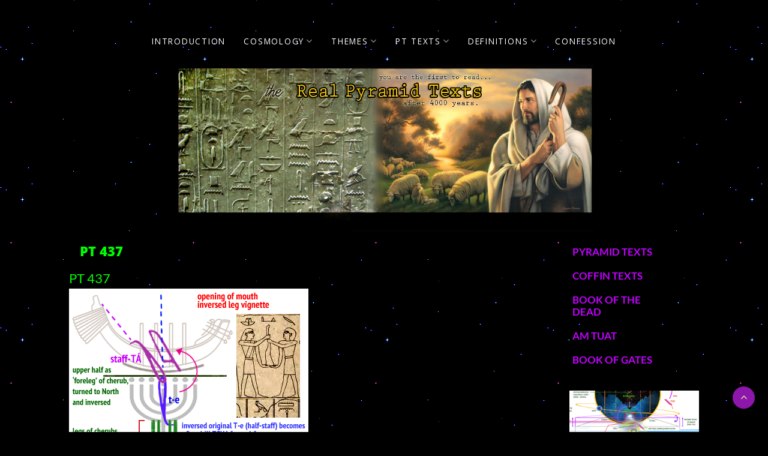

--- FILE ---
content_type: text/html; charset=UTF-8
request_url: https://realpyramidtexts.net/pt-437/
body_size: 39683
content:
<!DOCTYPE html>
<html lang="en-US" class="loading-site no-js">
<head>
	<meta charset="UTF-8" />
	<link rel="profile" href="http://gmpg.org/xfn/11" />
	<link rel="pingback" href="https://realpyramidtexts.net/xmlrpc.php" />

	<script>(function(html){html.className = html.className.replace(/\bno-js\b/,'js')})(document.documentElement);</script>
<meta name='robots' content='index, follow, max-image-preview:large, max-snippet:-1, max-video-preview:-1' />

            <script data-no-defer="1" data-ezscrex="false" data-cfasync="false" data-pagespeed-no-defer data-cookieconsent="ignore">
                var ctPublicFunctions = {"_ajax_nonce":"3125036d1d","_rest_nonce":"ae0354b947","_ajax_url":"\/wp-admin\/admin-ajax.php","_rest_url":"https:\/\/realpyramidtexts.net\/wp-json\/","data__cookies_type":"native","data__ajax_type":"admin_ajax","data__bot_detector_enabled":0,"data__frontend_data_log_enabled":1,"cookiePrefix":"","wprocket_detected":true,"host_url":"realpyramidtexts.net","text__ee_click_to_select":"Click to select the whole data","text__ee_original_email":"The complete one is","text__ee_got_it":"Got it","text__ee_blocked":"Blocked","text__ee_cannot_connect":"Cannot connect","text__ee_cannot_decode":"Can not decode email. Unknown reason","text__ee_email_decoder":"CleanTalk email decoder","text__ee_wait_for_decoding":"The magic is on the way!","text__ee_decoding_process":"Please wait a few seconds while we decode the contact data."}
            </script>
        
            <script data-no-defer="1" data-ezscrex="false" data-cfasync="false" data-pagespeed-no-defer data-cookieconsent="ignore">
                var ctPublic = {"_ajax_nonce":"3125036d1d","settings__forms__check_internal":"1","settings__forms__check_external":"1","settings__forms__force_protection":0,"settings__forms__search_test":"1","settings__forms__wc_add_to_cart":"0","settings__data__bot_detector_enabled":0,"settings__sfw__anti_crawler":0,"blog_home":"https:\/\/realpyramidtexts.net\/","pixel__setting":"0","pixel__enabled":false,"pixel__url":null,"data__email_check_before_post":"1","data__email_check_exist_post":0,"data__cookies_type":"native","data__key_is_ok":true,"data__visible_fields_required":true,"wl_brandname":"Anti-Spam by CleanTalk","wl_brandname_short":"CleanTalk","ct_checkjs_key":"2f87dad9d64a4d7c9361a0ed21f3fbf338dc134d4516150e8dae47a08c121036","emailEncoderPassKey":"182299d489d764614b7876f8ec5c1f43","bot_detector_forms_excluded":"W10=","advancedCacheExists":true,"varnishCacheExists":false,"wc_ajax_add_to_cart":false}
            </script>
        <meta name="viewport" content="width=device-width, initial-scale=1" />
	<!-- This site is optimized with the Yoast SEO Premium plugin v26.4 (Yoast SEO v26.8) - https://yoast.com/product/yoast-seo-premium-wordpress/ -->
	<title>PT 437 - REAL pyramid texts</title>
<link data-rocket-preload as="style" href="https://fonts.googleapis.com/css?family=Lato%3A%2C300%2C400%2C700%7COpen%20Sans%3A%2C300%2C400%2C700&#038;display=swap" rel="preload">
<link href="https://fonts.googleapis.com/css?family=Lato%3A%2C300%2C400%2C700%7COpen%20Sans%3A%2C300%2C400%2C700&#038;display=swap" media="print" onload="this.media=&#039;all&#039;" rel="stylesheet">
<noscript data-wpr-hosted-gf-parameters=""><link rel="stylesheet" href="https://fonts.googleapis.com/css?family=Lato%3A%2C300%2C400%2C700%7COpen%20Sans%3A%2C300%2C400%2C700&#038;display=swap"></noscript>
	<link rel="canonical" href="https://realpyramidtexts.net/pt-437/" />
	<meta property="og:locale" content="en_US" />
	<meta property="og:type" content="article" />
	<meta property="og:title" content="PT 437" />
	<meta property="og:description" content="PT 437 PT 437 808b] the jackal making the solarplane (via ad.soul) (s-b+). [for] thou. existence. [through] the word. to make hail.; of [=by]. + 808a] he. the head. [as] the nebs tree [zizyphus]. [for] thou. existence. the solarplaneshore to change course., [and through] the á-ma tree [in lampstand]. the word. to connect to. to [...]" />
	<meta property="og:url" content="https://realpyramidtexts.net/pt-437/" />
	<meta property="og:site_name" content="REAL pyramid texts" />
	<meta property="article:published_time" content="2017-09-30T11:26:59+00:00" />
	<meta property="article:modified_time" content="2017-10-01T15:56:08+00:00" />
	<meta property="og:image" content="https://realpyramidtexts.net/wp-content/uploads/2017/09/staff-ta-reed-glyph.jpg" />
	<meta name="author" content="loNe" />
	<meta name="twitter:card" content="summary_large_image" />
	<meta name="twitter:label1" content="Written by" />
	<meta name="twitter:data1" content="loNe" />
	<meta name="twitter:label2" content="Est. reading time" />
	<meta name="twitter:data2" content="8 minutes" />
	<script type="application/ld+json" class="yoast-schema-graph">{"@context":"https://schema.org","@graph":[{"@type":"Article","@id":"https://realpyramidtexts.net/pt-437/#article","isPartOf":{"@id":"https://realpyramidtexts.net/pt-437/"},"author":{"name":"loNe","@id":"https://realpyramidtexts.net/#/schema/person/215b3aece0eac23f747bbb01282fa127"},"headline":"PT 437","datePublished":"2017-09-30T11:26:59+00:00","dateModified":"2017-10-01T15:56:08+00:00","mainEntityOfPage":{"@id":"https://realpyramidtexts.net/pt-437/"},"wordCount":1723,"publisher":{"@id":"https://realpyramidtexts.net/#organization"},"image":{"@id":"https://realpyramidtexts.net/pt-437/#primaryimage"},"thumbnailUrl":"https://realpyramidtexts.net/wp-content/uploads/2017/09/staff-ta-reed-glyph.jpg","keywords":["lampstand","places-T"],"articleSection":["PT"],"inLanguage":"en-US"},{"@type":"WebPage","@id":"https://realpyramidtexts.net/pt-437/","url":"https://realpyramidtexts.net/pt-437/","name":"PT 437 - REAL pyramid texts","isPartOf":{"@id":"https://realpyramidtexts.net/#website"},"primaryImageOfPage":{"@id":"https://realpyramidtexts.net/pt-437/#primaryimage"},"image":{"@id":"https://realpyramidtexts.net/pt-437/#primaryimage"},"thumbnailUrl":"https://realpyramidtexts.net/wp-content/uploads/2017/09/staff-ta-reed-glyph.jpg","datePublished":"2017-09-30T11:26:59+00:00","dateModified":"2017-10-01T15:56:08+00:00","breadcrumb":{"@id":"https://realpyramidtexts.net/pt-437/#breadcrumb"},"inLanguage":"en-US","potentialAction":[{"@type":"ReadAction","target":["https://realpyramidtexts.net/pt-437/"]}]},{"@type":"ImageObject","inLanguage":"en-US","@id":"https://realpyramidtexts.net/pt-437/#primaryimage","url":"https://realpyramidtexts.net/wp-content/uploads/2017/09/staff-ta-reed-glyph.jpg","contentUrl":"https://realpyramidtexts.net/wp-content/uploads/2017/09/staff-ta-reed-glyph.jpg"},{"@type":"BreadcrumbList","@id":"https://realpyramidtexts.net/pt-437/#breadcrumb","itemListElement":[{"@type":"ListItem","position":1,"name":"Home","item":"https://realpyramidtexts.net/"},{"@type":"ListItem","position":2,"name":"PT 437"}]},{"@type":"WebSite","@id":"https://realpyramidtexts.net/#website","url":"https://realpyramidtexts.net/","name":"REAL pyramid texts","description":"You are the first to read the.... after 4000 years... you are the first to read the.... after 4000 years...","publisher":{"@id":"https://realpyramidtexts.net/#organization"},"potentialAction":[{"@type":"SearchAction","target":{"@type":"EntryPoint","urlTemplate":"https://realpyramidtexts.net/?s={search_term_string}"},"query-input":{"@type":"PropertyValueSpecification","valueRequired":true,"valueName":"search_term_string"}}],"inLanguage":"en-US"},{"@type":"Organization","@id":"https://realpyramidtexts.net/#organization","name":"REAL pyramid texts","url":"https://realpyramidtexts.net/","logo":{"@type":"ImageObject","inLanguage":"en-US","@id":"https://realpyramidtexts.net/#/schema/logo/image/","url":"https://realpyramidtexts.net/wp-content/uploads/2017/06/real-pyramid-texts.jpg","contentUrl":"https://realpyramidtexts.net/wp-content/uploads/2017/06/real-pyramid-texts.jpg","width":720,"height":268,"caption":"REAL pyramid texts"},"image":{"@id":"https://realpyramidtexts.net/#/schema/logo/image/"}},{"@type":"Person","@id":"https://realpyramidtexts.net/#/schema/person/215b3aece0eac23f747bbb01282fa127","name":"loNe","image":{"@type":"ImageObject","inLanguage":"en-US","@id":"https://realpyramidtexts.net/#/schema/person/image/","url":"https://secure.gravatar.com/avatar/8848c061098b1a80362d03c4fa025ad81640f4957d425da3c390f65846975cd5?s=96&d=mm&r=g","contentUrl":"https://secure.gravatar.com/avatar/8848c061098b1a80362d03c4fa025ad81640f4957d425da3c390f65846975cd5?s=96&d=mm&r=g","caption":"loNe"}}]}</script>
	<!-- / Yoast SEO Premium plugin. -->


<link rel='dns-prefetch' href='//fonts.googleapis.com' />
<link rel='dns-prefetch' href='//www.googletagmanager.com' />
<link href='https://fonts.gstatic.com' crossorigin rel='preconnect' />
<link rel='prefetch' href='https://realpyramidtexts.net/wp-content/themes/flatsome/assets/js/flatsome.js?ver=e1ad26bd5672989785e1' />
<link rel='prefetch' href='https://realpyramidtexts.net/wp-content/themes/flatsome/assets/js/chunk.slider.js?ver=3.19.8' />
<link rel='prefetch' href='https://realpyramidtexts.net/wp-content/themes/flatsome/assets/js/chunk.popups.js?ver=3.19.8' />
<link rel='prefetch' href='https://realpyramidtexts.net/wp-content/themes/flatsome/assets/js/chunk.tooltips.js?ver=3.19.8' />
<link rel="alternate" type="application/rss+xml" title="REAL pyramid texts &raquo; Feed" href="https://realpyramidtexts.net/feed/" />
<style id='wp-img-auto-sizes-contain-inline-css' type='text/css'>
img:is([sizes=auto i],[sizes^="auto," i]){contain-intrinsic-size:3000px 1500px}
/*# sourceURL=wp-img-auto-sizes-contain-inline-css */
</style>
<style id='wp-block-library-inline-css' type='text/css'>
:root{--wp-block-synced-color:#7a00df;--wp-block-synced-color--rgb:122,0,223;--wp-bound-block-color:var(--wp-block-synced-color);--wp-editor-canvas-background:#ddd;--wp-admin-theme-color:#007cba;--wp-admin-theme-color--rgb:0,124,186;--wp-admin-theme-color-darker-10:#006ba1;--wp-admin-theme-color-darker-10--rgb:0,107,160.5;--wp-admin-theme-color-darker-20:#005a87;--wp-admin-theme-color-darker-20--rgb:0,90,135;--wp-admin-border-width-focus:2px}@media (min-resolution:192dpi){:root{--wp-admin-border-width-focus:1.5px}}.wp-element-button{cursor:pointer}:root .has-very-light-gray-background-color{background-color:#eee}:root .has-very-dark-gray-background-color{background-color:#313131}:root .has-very-light-gray-color{color:#eee}:root .has-very-dark-gray-color{color:#313131}:root .has-vivid-green-cyan-to-vivid-cyan-blue-gradient-background{background:linear-gradient(135deg,#00d084,#0693e3)}:root .has-purple-crush-gradient-background{background:linear-gradient(135deg,#34e2e4,#4721fb 50%,#ab1dfe)}:root .has-hazy-dawn-gradient-background{background:linear-gradient(135deg,#faaca8,#dad0ec)}:root .has-subdued-olive-gradient-background{background:linear-gradient(135deg,#fafae1,#67a671)}:root .has-atomic-cream-gradient-background{background:linear-gradient(135deg,#fdd79a,#004a59)}:root .has-nightshade-gradient-background{background:linear-gradient(135deg,#330968,#31cdcf)}:root .has-midnight-gradient-background{background:linear-gradient(135deg,#020381,#2874fc)}:root{--wp--preset--font-size--normal:16px;--wp--preset--font-size--huge:42px}.has-regular-font-size{font-size:1em}.has-larger-font-size{font-size:2.625em}.has-normal-font-size{font-size:var(--wp--preset--font-size--normal)}.has-huge-font-size{font-size:var(--wp--preset--font-size--huge)}.has-text-align-center{text-align:center}.has-text-align-left{text-align:left}.has-text-align-right{text-align:right}.has-fit-text{white-space:nowrap!important}#end-resizable-editor-section{display:none}.aligncenter{clear:both}.items-justified-left{justify-content:flex-start}.items-justified-center{justify-content:center}.items-justified-right{justify-content:flex-end}.items-justified-space-between{justify-content:space-between}.screen-reader-text{border:0;clip-path:inset(50%);height:1px;margin:-1px;overflow:hidden;padding:0;position:absolute;width:1px;word-wrap:normal!important}.screen-reader-text:focus{background-color:#ddd;clip-path:none;color:#444;display:block;font-size:1em;height:auto;left:5px;line-height:normal;padding:15px 23px 14px;text-decoration:none;top:5px;width:auto;z-index:100000}html :where(.has-border-color){border-style:solid}html :where([style*=border-top-color]){border-top-style:solid}html :where([style*=border-right-color]){border-right-style:solid}html :where([style*=border-bottom-color]){border-bottom-style:solid}html :where([style*=border-left-color]){border-left-style:solid}html :where([style*=border-width]){border-style:solid}html :where([style*=border-top-width]){border-top-style:solid}html :where([style*=border-right-width]){border-right-style:solid}html :where([style*=border-bottom-width]){border-bottom-style:solid}html :where([style*=border-left-width]){border-left-style:solid}html :where(img[class*=wp-image-]){height:auto;max-width:100%}:where(figure){margin:0 0 1em}html :where(.is-position-sticky){--wp-admin--admin-bar--position-offset:var(--wp-admin--admin-bar--height,0px)}@media screen and (max-width:600px){html :where(.is-position-sticky){--wp-admin--admin-bar--position-offset:0px}}

/*# sourceURL=wp-block-library-inline-css */
</style><style id='global-styles-inline-css' type='text/css'>
:root{--wp--preset--aspect-ratio--square: 1;--wp--preset--aspect-ratio--4-3: 4/3;--wp--preset--aspect-ratio--3-4: 3/4;--wp--preset--aspect-ratio--3-2: 3/2;--wp--preset--aspect-ratio--2-3: 2/3;--wp--preset--aspect-ratio--16-9: 16/9;--wp--preset--aspect-ratio--9-16: 9/16;--wp--preset--color--black: #000000;--wp--preset--color--cyan-bluish-gray: #abb8c3;--wp--preset--color--white: #ffffff;--wp--preset--color--pale-pink: #f78da7;--wp--preset--color--vivid-red: #cf2e2e;--wp--preset--color--luminous-vivid-orange: #ff6900;--wp--preset--color--luminous-vivid-amber: #fcb900;--wp--preset--color--light-green-cyan: #7bdcb5;--wp--preset--color--vivid-green-cyan: #00d084;--wp--preset--color--pale-cyan-blue: #8ed1fc;--wp--preset--color--vivid-cyan-blue: #0693e3;--wp--preset--color--vivid-purple: #9b51e0;--wp--preset--color--primary: #fcf6a1;--wp--preset--color--secondary: #81d742;--wp--preset--color--success: #4ea80e;--wp--preset--color--alert: #fb3131;--wp--preset--gradient--vivid-cyan-blue-to-vivid-purple: linear-gradient(135deg,rgb(6,147,227) 0%,rgb(155,81,224) 100%);--wp--preset--gradient--light-green-cyan-to-vivid-green-cyan: linear-gradient(135deg,rgb(122,220,180) 0%,rgb(0,208,130) 100%);--wp--preset--gradient--luminous-vivid-amber-to-luminous-vivid-orange: linear-gradient(135deg,rgb(252,185,0) 0%,rgb(255,105,0) 100%);--wp--preset--gradient--luminous-vivid-orange-to-vivid-red: linear-gradient(135deg,rgb(255,105,0) 0%,rgb(207,46,46) 100%);--wp--preset--gradient--very-light-gray-to-cyan-bluish-gray: linear-gradient(135deg,rgb(238,238,238) 0%,rgb(169,184,195) 100%);--wp--preset--gradient--cool-to-warm-spectrum: linear-gradient(135deg,rgb(74,234,220) 0%,rgb(151,120,209) 20%,rgb(207,42,186) 40%,rgb(238,44,130) 60%,rgb(251,105,98) 80%,rgb(254,248,76) 100%);--wp--preset--gradient--blush-light-purple: linear-gradient(135deg,rgb(255,206,236) 0%,rgb(152,150,240) 100%);--wp--preset--gradient--blush-bordeaux: linear-gradient(135deg,rgb(254,205,165) 0%,rgb(254,45,45) 50%,rgb(107,0,62) 100%);--wp--preset--gradient--luminous-dusk: linear-gradient(135deg,rgb(255,203,112) 0%,rgb(199,81,192) 50%,rgb(65,88,208) 100%);--wp--preset--gradient--pale-ocean: linear-gradient(135deg,rgb(255,245,203) 0%,rgb(182,227,212) 50%,rgb(51,167,181) 100%);--wp--preset--gradient--electric-grass: linear-gradient(135deg,rgb(202,248,128) 0%,rgb(113,206,126) 100%);--wp--preset--gradient--midnight: linear-gradient(135deg,rgb(2,3,129) 0%,rgb(40,116,252) 100%);--wp--preset--font-size--small: 13px;--wp--preset--font-size--medium: 20px;--wp--preset--font-size--large: 36px;--wp--preset--font-size--x-large: 42px;--wp--preset--spacing--20: 0.44rem;--wp--preset--spacing--30: 0.67rem;--wp--preset--spacing--40: 1rem;--wp--preset--spacing--50: 1.5rem;--wp--preset--spacing--60: 2.25rem;--wp--preset--spacing--70: 3.38rem;--wp--preset--spacing--80: 5.06rem;--wp--preset--shadow--natural: 6px 6px 9px rgba(0, 0, 0, 0.2);--wp--preset--shadow--deep: 12px 12px 50px rgba(0, 0, 0, 0.4);--wp--preset--shadow--sharp: 6px 6px 0px rgba(0, 0, 0, 0.2);--wp--preset--shadow--outlined: 6px 6px 0px -3px rgb(255, 255, 255), 6px 6px rgb(0, 0, 0);--wp--preset--shadow--crisp: 6px 6px 0px rgb(0, 0, 0);}:where(body) { margin: 0; }.wp-site-blocks > .alignleft { float: left; margin-right: 2em; }.wp-site-blocks > .alignright { float: right; margin-left: 2em; }.wp-site-blocks > .aligncenter { justify-content: center; margin-left: auto; margin-right: auto; }:where(.is-layout-flex){gap: 0.5em;}:where(.is-layout-grid){gap: 0.5em;}.is-layout-flow > .alignleft{float: left;margin-inline-start: 0;margin-inline-end: 2em;}.is-layout-flow > .alignright{float: right;margin-inline-start: 2em;margin-inline-end: 0;}.is-layout-flow > .aligncenter{margin-left: auto !important;margin-right: auto !important;}.is-layout-constrained > .alignleft{float: left;margin-inline-start: 0;margin-inline-end: 2em;}.is-layout-constrained > .alignright{float: right;margin-inline-start: 2em;margin-inline-end: 0;}.is-layout-constrained > .aligncenter{margin-left: auto !important;margin-right: auto !important;}.is-layout-constrained > :where(:not(.alignleft):not(.alignright):not(.alignfull)){margin-left: auto !important;margin-right: auto !important;}body .is-layout-flex{display: flex;}.is-layout-flex{flex-wrap: wrap;align-items: center;}.is-layout-flex > :is(*, div){margin: 0;}body .is-layout-grid{display: grid;}.is-layout-grid > :is(*, div){margin: 0;}body{padding-top: 0px;padding-right: 0px;padding-bottom: 0px;padding-left: 0px;}a:where(:not(.wp-element-button)){text-decoration: none;}:root :where(.wp-element-button, .wp-block-button__link){background-color: #32373c;border-width: 0;color: #fff;font-family: inherit;font-size: inherit;font-style: inherit;font-weight: inherit;letter-spacing: inherit;line-height: inherit;padding-top: calc(0.667em + 2px);padding-right: calc(1.333em + 2px);padding-bottom: calc(0.667em + 2px);padding-left: calc(1.333em + 2px);text-decoration: none;text-transform: inherit;}.has-black-color{color: var(--wp--preset--color--black) !important;}.has-cyan-bluish-gray-color{color: var(--wp--preset--color--cyan-bluish-gray) !important;}.has-white-color{color: var(--wp--preset--color--white) !important;}.has-pale-pink-color{color: var(--wp--preset--color--pale-pink) !important;}.has-vivid-red-color{color: var(--wp--preset--color--vivid-red) !important;}.has-luminous-vivid-orange-color{color: var(--wp--preset--color--luminous-vivid-orange) !important;}.has-luminous-vivid-amber-color{color: var(--wp--preset--color--luminous-vivid-amber) !important;}.has-light-green-cyan-color{color: var(--wp--preset--color--light-green-cyan) !important;}.has-vivid-green-cyan-color{color: var(--wp--preset--color--vivid-green-cyan) !important;}.has-pale-cyan-blue-color{color: var(--wp--preset--color--pale-cyan-blue) !important;}.has-vivid-cyan-blue-color{color: var(--wp--preset--color--vivid-cyan-blue) !important;}.has-vivid-purple-color{color: var(--wp--preset--color--vivid-purple) !important;}.has-primary-color{color: var(--wp--preset--color--primary) !important;}.has-secondary-color{color: var(--wp--preset--color--secondary) !important;}.has-success-color{color: var(--wp--preset--color--success) !important;}.has-alert-color{color: var(--wp--preset--color--alert) !important;}.has-black-background-color{background-color: var(--wp--preset--color--black) !important;}.has-cyan-bluish-gray-background-color{background-color: var(--wp--preset--color--cyan-bluish-gray) !important;}.has-white-background-color{background-color: var(--wp--preset--color--white) !important;}.has-pale-pink-background-color{background-color: var(--wp--preset--color--pale-pink) !important;}.has-vivid-red-background-color{background-color: var(--wp--preset--color--vivid-red) !important;}.has-luminous-vivid-orange-background-color{background-color: var(--wp--preset--color--luminous-vivid-orange) !important;}.has-luminous-vivid-amber-background-color{background-color: var(--wp--preset--color--luminous-vivid-amber) !important;}.has-light-green-cyan-background-color{background-color: var(--wp--preset--color--light-green-cyan) !important;}.has-vivid-green-cyan-background-color{background-color: var(--wp--preset--color--vivid-green-cyan) !important;}.has-pale-cyan-blue-background-color{background-color: var(--wp--preset--color--pale-cyan-blue) !important;}.has-vivid-cyan-blue-background-color{background-color: var(--wp--preset--color--vivid-cyan-blue) !important;}.has-vivid-purple-background-color{background-color: var(--wp--preset--color--vivid-purple) !important;}.has-primary-background-color{background-color: var(--wp--preset--color--primary) !important;}.has-secondary-background-color{background-color: var(--wp--preset--color--secondary) !important;}.has-success-background-color{background-color: var(--wp--preset--color--success) !important;}.has-alert-background-color{background-color: var(--wp--preset--color--alert) !important;}.has-black-border-color{border-color: var(--wp--preset--color--black) !important;}.has-cyan-bluish-gray-border-color{border-color: var(--wp--preset--color--cyan-bluish-gray) !important;}.has-white-border-color{border-color: var(--wp--preset--color--white) !important;}.has-pale-pink-border-color{border-color: var(--wp--preset--color--pale-pink) !important;}.has-vivid-red-border-color{border-color: var(--wp--preset--color--vivid-red) !important;}.has-luminous-vivid-orange-border-color{border-color: var(--wp--preset--color--luminous-vivid-orange) !important;}.has-luminous-vivid-amber-border-color{border-color: var(--wp--preset--color--luminous-vivid-amber) !important;}.has-light-green-cyan-border-color{border-color: var(--wp--preset--color--light-green-cyan) !important;}.has-vivid-green-cyan-border-color{border-color: var(--wp--preset--color--vivid-green-cyan) !important;}.has-pale-cyan-blue-border-color{border-color: var(--wp--preset--color--pale-cyan-blue) !important;}.has-vivid-cyan-blue-border-color{border-color: var(--wp--preset--color--vivid-cyan-blue) !important;}.has-vivid-purple-border-color{border-color: var(--wp--preset--color--vivid-purple) !important;}.has-primary-border-color{border-color: var(--wp--preset--color--primary) !important;}.has-secondary-border-color{border-color: var(--wp--preset--color--secondary) !important;}.has-success-border-color{border-color: var(--wp--preset--color--success) !important;}.has-alert-border-color{border-color: var(--wp--preset--color--alert) !important;}.has-vivid-cyan-blue-to-vivid-purple-gradient-background{background: var(--wp--preset--gradient--vivid-cyan-blue-to-vivid-purple) !important;}.has-light-green-cyan-to-vivid-green-cyan-gradient-background{background: var(--wp--preset--gradient--light-green-cyan-to-vivid-green-cyan) !important;}.has-luminous-vivid-amber-to-luminous-vivid-orange-gradient-background{background: var(--wp--preset--gradient--luminous-vivid-amber-to-luminous-vivid-orange) !important;}.has-luminous-vivid-orange-to-vivid-red-gradient-background{background: var(--wp--preset--gradient--luminous-vivid-orange-to-vivid-red) !important;}.has-very-light-gray-to-cyan-bluish-gray-gradient-background{background: var(--wp--preset--gradient--very-light-gray-to-cyan-bluish-gray) !important;}.has-cool-to-warm-spectrum-gradient-background{background: var(--wp--preset--gradient--cool-to-warm-spectrum) !important;}.has-blush-light-purple-gradient-background{background: var(--wp--preset--gradient--blush-light-purple) !important;}.has-blush-bordeaux-gradient-background{background: var(--wp--preset--gradient--blush-bordeaux) !important;}.has-luminous-dusk-gradient-background{background: var(--wp--preset--gradient--luminous-dusk) !important;}.has-pale-ocean-gradient-background{background: var(--wp--preset--gradient--pale-ocean) !important;}.has-electric-grass-gradient-background{background: var(--wp--preset--gradient--electric-grass) !important;}.has-midnight-gradient-background{background: var(--wp--preset--gradient--midnight) !important;}.has-small-font-size{font-size: var(--wp--preset--font-size--small) !important;}.has-medium-font-size{font-size: var(--wp--preset--font-size--medium) !important;}.has-large-font-size{font-size: var(--wp--preset--font-size--large) !important;}.has-x-large-font-size{font-size: var(--wp--preset--font-size--x-large) !important;}
/*# sourceURL=global-styles-inline-css */
</style>

<link rel='stylesheet' id='cleantalk-public-css-css' href='https://realpyramidtexts.net/wp-content/plugins/cleantalk-spam-protect/css/cleantalk-public.min.css?ver=6.70.1_1766198869' type='text/css' media='all' />
<link rel='stylesheet' id='cleantalk-email-decoder-css-css' href='https://realpyramidtexts.net/wp-content/plugins/cleantalk-spam-protect/css/cleantalk-email-decoder.min.css?ver=6.70.1_1766198869' type='text/css' media='all' />
<link rel='stylesheet' id='bg-shce-genericons-css' href='https://realpyramidtexts.net/wp-content/plugins/show-hidecollapse-expand/assets/css/genericons/genericons.css?ver=c1400cbe19fadab0497738cfbcba5483' type='text/css' media='all' />
<link rel='stylesheet' id='bg-show-hide-css' href='https://realpyramidtexts.net/wp-content/plugins/show-hidecollapse-expand/assets/css/bg-show-hide.css?ver=c1400cbe19fadab0497738cfbcba5483' type='text/css' media='all' />


<link rel='stylesheet' id='ivory-search-styles-css' href='https://realpyramidtexts.net/wp-content/plugins/add-search-to-menu-premium/public/css/ivory-search.min.css?ver=5.5.13' type='text/css' media='all' />
<link rel='stylesheet' id='ubermenu-css' href='https://realpyramidtexts.net/wp-content/plugins/ubermenu/pro/assets/css/ubermenu.min.css?ver=3.8.5' type='text/css' media='all' />
<link rel='stylesheet' id='ubermenu-black-white-2-css' href='https://realpyramidtexts.net/wp-content/plugins/ubermenu/assets/css/skins/blackwhite2.css?ver=c1400cbe19fadab0497738cfbcba5483' type='text/css' media='all' />
<link rel='stylesheet' id='ubermenu-font-awesome-all-css' href='https://realpyramidtexts.net/wp-content/plugins/ubermenu/assets/fontawesome/css/all.min.css?ver=c1400cbe19fadab0497738cfbcba5483' type='text/css' media='all' />
<link rel='stylesheet' id='flatsome-main-css' href='https://realpyramidtexts.net/wp-content/themes/flatsome/assets/css/flatsome.css?ver=3.19.8' type='text/css' media='all' />
<style id='flatsome-main-inline-css' type='text/css'>
@font-face {
				font-family: "fl-icons";
				font-display: block;
				src: url(https://realpyramidtexts.net/wp-content/themes/flatsome/assets/css/icons/fl-icons.eot?v=3.19.8);
				src:
					url(https://realpyramidtexts.net/wp-content/themes/flatsome/assets/css/icons/fl-icons.eot#iefix?v=3.19.8) format("embedded-opentype"),
					url(https://realpyramidtexts.net/wp-content/themes/flatsome/assets/css/icons/fl-icons.woff2?v=3.19.8) format("woff2"),
					url(https://realpyramidtexts.net/wp-content/themes/flatsome/assets/css/icons/fl-icons.ttf?v=3.19.8) format("truetype"),
					url(https://realpyramidtexts.net/wp-content/themes/flatsome/assets/css/icons/fl-icons.woff?v=3.19.8) format("woff"),
					url(https://realpyramidtexts.net/wp-content/themes/flatsome/assets/css/icons/fl-icons.svg?v=3.19.8#fl-icons) format("svg");
			}
/*# sourceURL=flatsome-main-inline-css */
</style>
<link rel='stylesheet' id='flatsome-style-css' href='https://realpyramidtexts.net/wp-content/themes/flatsome/style.css?ver=3.19.8' type='text/css' media='all' />
<script type="text/javascript" src="https://realpyramidtexts.net/wp-content/plugins/cleantalk-spam-protect/js/apbct-public-bundle_full-protection_gathering.min.js?ver=6.70.1_1766198869" id="apbct-public-bundle_full-protection_gathering.min-js-js"></script>
<script type="text/javascript" src="https://realpyramidtexts.net/wp-includes/js/jquery/jquery.min.js?ver=3.7.1" id="jquery-core-js"></script>
<script type="text/javascript" src="https://realpyramidtexts.net/wp-includes/js/jquery/jquery-migrate.min.js?ver=3.4.1" id="jquery-migrate-js"></script>
<script></script><link rel="https://api.w.org/" href="https://realpyramidtexts.net/wp-json/" /><link rel="alternate" title="JSON" type="application/json" href="https://realpyramidtexts.net/wp-json/wp/v2/posts/15313" /><meta name="generator" content="Site Kit by Google 1.170.0" /><style id="ubermenu-custom-generated-css">
/** Font Awesome 4 Compatibility **/
.fa{font-style:normal;font-variant:normal;font-weight:normal;font-family:FontAwesome;}

/** UberMenu Custom Menu Styles (Customizer) **/
/* main */
 .ubermenu-main .ubermenu-item .ubermenu-submenu-drop { -webkit-transition-duration:.5s; -ms-transition-duration:.5s; transition-duration:.5s; }
 .ubermenu-main { background-color:#000000; background:-webkit-gradient(linear,left top,left bottom,from(#000000),to(#ffffff)); background:-webkit-linear-gradient(top,#000000,#ffffff); background:-moz-linear-gradient(top,#000000,#ffffff); background:-ms-linear-gradient(top,#000000,#ffffff); background:-o-linear-gradient(top,#000000,#ffffff); background:linear-gradient(top,#000000,#ffffff); border:1px solid #000000; }
 .ubermenu.ubermenu-main { background:none; border:none; box-shadow:none; }
 .ubermenu.ubermenu-main .ubermenu-item-level-0 > .ubermenu-target { border:none; box-shadow:none; border-radius:0px; }
 .ubermenu-main .ubermenu-item-level-0 > .ubermenu-target { font-size:16px; text-transform:uppercase; color:#ffffff; border-left:1px solid #000000; border:none; -webkit-box-shadow:inset 1px 0 0 0 rgba(255,255,255,0); -moz-box-shadow:inset 1px 0 0 0 rgba(255,255,255,0); -o-box-shadow:inset 1px 0 0 0 rgba(255,255,255,0); box-shadow:inset 1px 0 0 0 rgba(255,255,255,0); padding-left:12px; padding-right:12px; }
 .ubermenu-main .ubermenu-nav .ubermenu-item.ubermenu-item-level-0 > .ubermenu-target { font-weight:normal; }
 .ubermenu.ubermenu-main .ubermenu-item-level-0:hover > .ubermenu-target, .ubermenu-main .ubermenu-item-level-0.ubermenu-active > .ubermenu-target { color:#f2e787; background-color:#ffffff; background:-webkit-gradient(linear,left top,left bottom,from(#ffffff),to(#ededa8)); background:-webkit-linear-gradient(top,#ffffff,#ededa8); background:-moz-linear-gradient(top,#ffffff,#ededa8); background:-ms-linear-gradient(top,#ffffff,#ededa8); background:-o-linear-gradient(top,#ffffff,#ededa8); background:linear-gradient(top,#ffffff,#ededa8); }
 .ubermenu-main .ubermenu-item-level-0.ubermenu-current-menu-item > .ubermenu-target, .ubermenu-main .ubermenu-item-level-0.ubermenu-current-menu-parent > .ubermenu-target, .ubermenu-main .ubermenu-item-level-0.ubermenu-current-menu-ancestor > .ubermenu-target { color:#ffffff; }
 .ubermenu-main .ubermenu-item.ubermenu-item-level-0 > .ubermenu-highlight { color:#ffffff; }
 .ubermenu.ubermenu-main .ubermenu-item-level-0 { margin:5px 6px 0px 12px; }
 .ubermenu-main .ubermenu-item-level-0.ubermenu-active > .ubermenu-target,.ubermenu-main .ubermenu-item-level-0:hover > .ubermenu-target { -webkit-box-shadow:inset 1px 0 0 0 rgba(255,255,255,0); -moz-box-shadow:inset 1px 0 0 0 rgba(255,255,255,0); -o-box-shadow:inset 1px 0 0 0 rgba(255,255,255,0); box-shadow:inset 1px 0 0 0 rgba(255,255,255,0); }
 .ubermenu-main .ubermenu-item-level-0 > .ubermenu-target, .ubermenu-main .ubermenu-item-level-0 > .ubermenu-custom-content.ubermenu-custom-content-padded { padding-top:20px; padding-bottom:20px; }
 .ubermenu-main.ubermenu-sub-indicators .ubermenu-item-level-0.ubermenu-has-submenu-drop > .ubermenu-target:not(.ubermenu-noindicator) { padding-right:27px; }
 .ubermenu-main.ubermenu-sub-indicators .ubermenu-item-level-0.ubermenu-has-submenu-drop > .ubermenu-target.ubermenu-noindicator { padding-right:12px; }
 .ubermenu-main .ubermenu-submenu.ubermenu-submenu-drop { background-color:#000000; border:1px solid #000000; color:#ffffff; }
 .ubermenu-main .ubermenu-item-level-0 > .ubermenu-submenu-drop { box-shadow:none; }
 .ubermenu-main .ubermenu-submenu .ubermenu-highlight { color:#ffffff; }
 .ubermenu-main .ubermenu-item-normal > .ubermenu-target,.ubermenu-main .ubermenu-submenu .ubermenu-target,.ubermenu-main .ubermenu-submenu .ubermenu-nonlink,.ubermenu-main .ubermenu-submenu .ubermenu-widget,.ubermenu-main .ubermenu-submenu .ubermenu-custom-content-padded,.ubermenu-main .ubermenu-submenu .ubermenu-retractor,.ubermenu-main .ubermenu-submenu .ubermenu-colgroup .ubermenu-column,.ubermenu-main .ubermenu-submenu.ubermenu-submenu-type-stack > .ubermenu-item-normal > .ubermenu-target,.ubermenu-main .ubermenu-submenu.ubermenu-submenu-padded { padding:5px; }
 .ubermenu-main .ubermenu-grid-row { padding-right:5px; }
 .ubermenu-main .ubermenu-grid-row .ubermenu-target { padding-right:0; }
 .ubermenu-main.ubermenu-sub-indicators .ubermenu-submenu :not(.ubermenu-tabs-layout-right) .ubermenu-has-submenu-drop > .ubermenu-target { padding-right:25px; }
 .ubermenu-main .ubermenu-submenu .ubermenu-item-header > .ubermenu-target, .ubermenu-main .ubermenu-tab > .ubermenu-target { font-size:16px; }
 .ubermenu-main .ubermenu-submenu .ubermenu-item-header > .ubermenu-target { color:#ffffff; }
 .ubermenu-main .ubermenu-submenu .ubermenu-item-header > .ubermenu-target:hover { color:#ffffff; }
 .ubermenu-main .ubermenu-submenu .ubermenu-item-header.ubermenu-current-menu-item > .ubermenu-target { color:#9900ff; }
 .ubermenu-main .ubermenu-nav .ubermenu-submenu .ubermenu-item-header > .ubermenu-target { font-weight:normal; }
 .ubermenu-main .ubermenu-submenu .ubermenu-item-header.ubermenu-has-submenu-stack > .ubermenu-target { border:none; }
 .ubermenu-main .ubermenu-submenu-type-stack { padding-top:0; }
 .ubermenu-main .ubermenu-item-normal > .ubermenu-target { color:#ffffff; font-size:16px; font-weight:normal; text-transform:none; }
 .ubermenu.ubermenu-main .ubermenu-item-normal > .ubermenu-target:hover, .ubermenu.ubermenu-main .ubermenu-item-normal.ubermenu-active > .ubermenu-target { color:#ffffff; background-color:#ffffff; }
 .ubermenu-main .ubermenu-item-normal.ubermenu-current-menu-item > .ubermenu-target { color:#ffffff; }
 .ubermenu-main .ubermenu-item-normal > .ubermenu-target:hover > .ubermenu-target-text { text-decoration:underline; }
 .ubermenu-main .ubermenu-submenu-type-flyout > .ubermenu-item-normal > .ubermenu-target { border-bottom:1px solid #c300ff; }
 .ubermenu.ubermenu-main .ubermenu-tab > .ubermenu-target { color:#ffffff; }
 .ubermenu.ubermenu-main .ubermenu-submenu .ubermenu-tab.ubermenu-active > .ubermenu-target { color:#ffffff; }
 .ubermenu-main .ubermenu-submenu .ubermenu-tab.ubermenu-current-menu-item > .ubermenu-target, .ubermenu-main .ubermenu-submenu .ubermenu-tab.ubermenu-current-menu-parent > .ubermenu-target, .ubermenu-main .ubermenu-submenu .ubermenu-tab.ubermenu-current-menu-ancestor > .ubermenu-target { color:#ffffff; }
 .ubermenu-main .ubermenu-target > .ubermenu-target-description { font-size:16px; }
 .ubermenu-main .ubermenu-item-level-0.ubermenu-has-submenu-drop > .ubermenu-target > .ubermenu-sub-indicator { color:#ffffff; }
 .ubermenu-main .ubermenu-submenu .ubermenu-has-submenu-drop > .ubermenu-target > .ubermenu-sub-indicator { color:#ffffff; }
 .ubermenu-main, .ubermenu-main .ubermenu-target, .ubermenu-main .ubermenu-nav .ubermenu-item-level-0 .ubermenu-target, .ubermenu-main div, .ubermenu-main p, .ubermenu-main input { font-family:'Lato', sans-serif; font-weight:400; }
/* rpt-entrance */
 .ubermenu-rpt-entrance { background:#000000; border:1px solid #000000; }
 .ubermenu.ubermenu-rpt-entrance { background:none; border:none; box-shadow:none; }
 .ubermenu.ubermenu-rpt-entrance .ubermenu-item-level-0 > .ubermenu-target { border:none; box-shadow:none; background:#000000; }
 .ubermenu-rpt-entrance .ubermenu-item-level-0 > .ubermenu-target { font-size:16px; border-left:1px solid #000000; border:none; }
 .ubermenu-rpt-entrance .ubermenu-item-level-0 > .ubermenu-target, .ubermenu-rpt-entrance .ubermenu-item-level-0 > .ubermenu-target.ubermenu-item-notext > .ubermenu-icon { line-height:.4em; }
 .ubermenu.ubermenu-rpt-entrance .ubermenu-item-level-0 { margin:0px 0px 4px 0px; }
 .ubermenu-rpt-entrance .ubermenu-item-level-0.ubermenu-current-menu-item > .ubermenu-target, .ubermenu-rpt-entrance .ubermenu-item-level-0.ubermenu-current-menu-parent > .ubermenu-target, .ubermenu-rpt-entrance .ubermenu-item-level-0.ubermenu-current-menu-ancestor > .ubermenu-target { background:#000000; }
 .ubermenu-rpt-entrance .ubermenu-item.ubermenu-item-level-0 > .ubermenu-highlight { background:#000000; }
 .ubermenu-rpt-entrance .ubermenu-submenu .ubermenu-item-header.ubermenu-has-submenu-stack > .ubermenu-target { border:none; }
 .ubermenu-rpt-entrance .ubermenu-submenu-type-stack { padding-top:0; }
/* entrance2 */
 .ubermenu-entrance2 { max-width:150px; background-color:#000000; background:-webkit-gradient(linear,left top,left bottom,from(#000000),to(#000000)); background:-webkit-linear-gradient(top,#000000,#000000); background:-moz-linear-gradient(top,#000000,#000000); background:-ms-linear-gradient(top,#000000,#000000); background:-o-linear-gradient(top,#000000,#000000); background:linear-gradient(top,#000000,#000000); }
 .ubermenu-entrance2 .ubermenu-item-layout-image_left > .ubermenu-target-text { padding-left:240px; }
 .ubermenu-entrance2 .ubermenu-item-layout-image_right > .ubermenu-target-text { padding-right:240px; }
 .ubermenu-entrance2 .ubermenu-item-layout-woocommerce_image_left_price > .ubermenu-target-text { padding-left:240px; }
 .ubermenu.ubermenu-entrance2 { background:none; border:none; box-shadow:none; }
 .ubermenu.ubermenu-entrance2 .ubermenu-item-level-0 > .ubermenu-target { border:none; box-shadow:none; border-radius:0px; background-color:#000000; background:-webkit-gradient(linear,left top,left bottom,from(#000000),to(#000000)); background:-webkit-linear-gradient(top,#000000,#000000); background:-moz-linear-gradient(top,#000000,#000000); background:-ms-linear-gradient(top,#000000,#000000); background:-o-linear-gradient(top,#000000,#000000); background:linear-gradient(top,#000000,#000000); }
 .ubermenu.ubermenu-entrance2.ubermenu-horizontal .ubermenu-submenu-drop.ubermenu-submenu-align-left_edge_bar, .ubermenu.ubermenu-entrance2.ubermenu-horizontal .ubermenu-submenu-drop.ubermenu-submenu-align-full_width { left:0; }
 .ubermenu.ubermenu-entrance2.ubermenu-horizontal .ubermenu-item-level-0.ubermenu-active > .ubermenu-submenu-drop, .ubermenu.ubermenu-entrance2.ubermenu-horizontal:not(.ubermenu-transition-shift) .ubermenu-item-level-0 > .ubermenu-submenu-drop { margin-top:0; }
 .ubermenu-entrance2.ubermenu-transition-fade .ubermenu-item .ubermenu-submenu-drop { margin-top:0; }
 .ubermenu-entrance2 .ubermenu-item-level-0 > .ubermenu-target { font-size:16px; text-transform:uppercase; color:#c300ff; border-top:1px solid #000000; border:none; padding-left:5px; padding-right:5px; }
 .ubermenu-entrance2 .ubermenu-nav .ubermenu-item.ubermenu-item-level-0 > .ubermenu-target { font-weight:bold; }
 .ubermenu.ubermenu-entrance2 .ubermenu-item-level-0:hover > .ubermenu-target, .ubermenu-entrance2 .ubermenu-item-level-0.ubermenu-active > .ubermenu-target { color:#c300ff; background-color:#000000; background:-webkit-gradient(linear,left top,left bottom,from(#000000),to(#000000)); background:-webkit-linear-gradient(top,#000000,#000000); background:-moz-linear-gradient(top,#000000,#000000); background:-ms-linear-gradient(top,#000000,#000000); background:-o-linear-gradient(top,#000000,#000000); background:linear-gradient(top,#000000,#000000); }
 .ubermenu-entrance2 .ubermenu-item-level-0.ubermenu-current-menu-item > .ubermenu-target, .ubermenu-entrance2 .ubermenu-item-level-0.ubermenu-current-menu-parent > .ubermenu-target, .ubermenu-entrance2 .ubermenu-item-level-0.ubermenu-current-menu-ancestor > .ubermenu-target { color:#c300ff; background-color:#000000; background:-webkit-gradient(linear,left top,left bottom,from(#000000),to(#000000)); background:-webkit-linear-gradient(top,#000000,#000000); background:-moz-linear-gradient(top,#000000,#000000); background:-ms-linear-gradient(top,#000000,#000000); background:-o-linear-gradient(top,#000000,#000000); background:linear-gradient(top,#000000,#000000); }
 .ubermenu-entrance2 .ubermenu-item.ubermenu-item-level-0 > .ubermenu-highlight { color:#c300ff; background-color:#000000; background:-webkit-gradient(linear,left top,left bottom,from(#000000),to(#000000)); background:-webkit-linear-gradient(top,#000000,#000000); background:-moz-linear-gradient(top,#000000,#000000); background:-ms-linear-gradient(top,#000000,#000000); background:-o-linear-gradient(top,#000000,#000000); background:linear-gradient(top,#000000,#000000); }
 .ubermenu.ubermenu-entrance2 .ubermenu-item-level-0 { margin:10px auto; }
 .ubermenu-entrance2.ubermenu-vertical .ubermenu-item-level-0 > .ubermenu-target { -webkit-box-shadow:inset 1px 1px 0 0 rgba(255,255,255,0); -moz-box-shadow:inset 1px 1px 0 0 rgba(255,255,255,0); -o-box-shadow:inset 1px 1px 0 0 rgba(255,255,255,0); box-shadow:inset 1px 1px 0 0 rgba(255,255,255,0); }
 .ubermenu-entrance2.ubermenu-vertical .ubermenu-item-level-0.ubermenu-active > .ubermenu-target,.ubermenu-entrance2.ubermenu-vertical .ubermenu-item-level-0:hover > .ubermenu-target { -webkit-box-shadow:inset 1px 1px 0 0 rgba(255,255,255,0); -moz-box-shadow:inset 1px 1px 0 0 rgba(255,255,255,0); -o-box-shadow:inset 1px 1px 0 0 rgba(255,255,255,0); box-shadow:inset 1px 1px 0 0 rgba(255,255,255,0); }
 .ubermenu-entrance2 .ubermenu-item-level-0 > .ubermenu-target, .ubermenu-entrance2 .ubermenu-item-level-0 > .ubermenu-custom-content.ubermenu-custom-content-padded { padding-top:5px; padding-bottom:5px; }
 .ubermenu-entrance2 .ubermenu-submenu.ubermenu-submenu-drop { background-color:#000000; border:1px solid #000000; color:#9900ff; }
 .ubermenu-entrance2 .ubermenu-submenu .ubermenu-highlight { color:#9900ff; }
 .ubermenu-entrance2 .ubermenu-submenu .ubermenu-item-header > .ubermenu-target { color:#9900ff; background-color:#000000; }
 .ubermenu-entrance2 .ubermenu-submenu .ubermenu-item-header > .ubermenu-target:hover { color:#9900ff; background-color:#000000; }
 .ubermenu-entrance2 .ubermenu-submenu .ubermenu-item-header.ubermenu-current-menu-item > .ubermenu-target { color:#9900ff; background-color:#000000; }
 .ubermenu-entrance2 .ubermenu-submenu .ubermenu-item-header.ubermenu-has-submenu-stack > .ubermenu-target { border-bottom:1px solid #000000; }
 .ubermenu-entrance2 .ubermenu-item-normal > .ubermenu-target { color:#9900ff; font-size:16px; font-weight:normal; text-transform:none; }
 .ubermenu.ubermenu-entrance2 .ubermenu-item-normal > .ubermenu-target:hover, .ubermenu.ubermenu-entrance2 .ubermenu-item-normal.ubermenu-active > .ubermenu-target { color:#9900ff; background-color:#9900ff; }
 .ubermenu-entrance2 .ubermenu-item-normal.ubermenu-current-menu-item > .ubermenu-target { color:#9900ff; }
 .ubermenu-entrance2 .ubermenu-item-normal > .ubermenu-target:hover > .ubermenu-target-text { text-decoration:underline; }
 .ubermenu-entrance2 .ubermenu-submenu-type-flyout > .ubermenu-item-normal > .ubermenu-target { border-bottom:1px solid #000000; }
 .ubermenu.ubermenu-entrance2 .ubermenu-tabs .ubermenu-tabs-group { background-color:#000000; }
 .ubermenu.ubermenu-entrance2 .ubermenu-tabs .ubermenu-tabs-group > .ubermenu-tab > .ubermenu-target { font-weight:normal; }
 .ubermenu.ubermenu-entrance2 .ubermenu-tab > .ubermenu-target { color:#9900ff; }
 .ubermenu.ubermenu-entrance2 .ubermenu-submenu .ubermenu-tab.ubermenu-active > .ubermenu-target { color:#9900ff; }
 .ubermenu-entrance2 .ubermenu-submenu .ubermenu-tab.ubermenu-current-menu-item > .ubermenu-target, .ubermenu-entrance2 .ubermenu-submenu .ubermenu-tab.ubermenu-current-menu-parent > .ubermenu-target, .ubermenu-entrance2 .ubermenu-submenu .ubermenu-tab.ubermenu-current-menu-ancestor > .ubermenu-target { color:#9900ff; background-color:#000000; }
 .ubermenu.ubermenu-entrance2 .ubermenu-tab.ubermenu-active > .ubermenu-target { background-color:#000000; }
 .ubermenu.ubermenu-entrance2 .ubermenu-tab-content-panel { background-color:#000000; }
 .ubermenu.ubermenu-entrance2 .ubermenu-tabs-group { border-color:#000000; }
 .ubermenu-entrance2 .ubermenu-target > .ubermenu-target-description { font-size:11px; text-transform:none; }
 .ubermenu-entrance2 .ubermenu-target > .ubermenu-target-description, .ubermenu-entrance2 .ubermenu-submenu .ubermenu-target > .ubermenu-target-description { color:#ffffff; }
 .ubermenu-entrance2 .ubermenu-item-level-0.ubermenu-has-submenu-drop > .ubermenu-target > .ubermenu-sub-indicator { color:#9900ff; }
 .ubermenu-entrance2 .ubermenu-submenu .ubermenu-has-submenu-drop > .ubermenu-target > .ubermenu-sub-indicator { color:#ffffff; }
 .ubermenu-entrance2 .ubermenu-submenu .ubermenu-divider > hr { border-top-color:#000000; }
 .ubermenu-responsive-toggle.ubermenu-responsive-toggle-entrance2 { background:#000000; }
 .ubermenu-responsive-toggle.ubermenu-responsive-toggle-entrance2:hover { background:#000000; }
 .ubermenu.ubermenu-entrance2 .ubermenu-search input.ubermenu-search-input { background:#000000; }
 .ubermenu-entrance2, .ubermenu-entrance2 .ubermenu-target, .ubermenu-entrance2 .ubermenu-nav .ubermenu-item-level-0 .ubermenu-target, .ubermenu-entrance2 div, .ubermenu-entrance2 p, .ubermenu-entrance2 input { font-family:'Lato', sans-serif; font-weight:400; }
/* peace */
 .ubermenu-peace.ubermenu-transition-fade .ubermenu-item .ubermenu-submenu-drop { margin-top:0; }
 .ubermenu-peace .ubermenu-item-level-0 > .ubermenu-target { font-size:10px !important; text-transform:none; color:#a449ff; border-top:1px solid #8224e3; height:18px; }
 .ubermenu-peace .ubermenu-item-level-0 > .ubermenu-target, .ubermenu-peace .ubermenu-item-level-0 > .ubermenu-target.ubermenu-item-notext > .ubermenu-icon { line-height:18px; }
 .ubermenu-peace .ubermenu-nav .ubermenu-item.ubermenu-item-level-0 > .ubermenu-target { font-weight:bold; }
 .ubermenu.ubermenu-peace .ubermenu-item-level-0:hover > .ubermenu-target, .ubermenu-peace .ubermenu-item-level-0.ubermenu-active > .ubermenu-target { color:#f9f759; }
 .ubermenu-peace .ubermenu-item-level-0.ubermenu-current-menu-item > .ubermenu-target, .ubermenu-peace .ubermenu-item-level-0.ubermenu-current-menu-parent > .ubermenu-target, .ubermenu-peace .ubermenu-item-level-0.ubermenu-current-menu-ancestor > .ubermenu-target { color:#a449ff; }
 .ubermenu-peace .ubermenu-item.ubermenu-item-level-0 > .ubermenu-highlight { color:#f9f759; }
 .ubermenu.ubermenu-peace .ubermenu-item-level-0 { margin:15px 0 15px 0; }
 .ubermenu-peace, .ubermenu-peace .ubermenu-target, .ubermenu-peace .ubermenu-nav .ubermenu-item-level-0 .ubermenu-target, .ubermenu-peace div, .ubermenu-peace p, .ubermenu-peace input { font-family:'Open Sans', sans-serif; font-weight:400; }
 .ubermenu-peace, .ubermenu-peace .ubermenu-target, .ubermenu-peace .ubermenu-nav .ubermenu-item-level-0 .ubermenu-target { font:12px; }
/* homepage */
 .ubermenu-homepage { max-width:960px; margin-top:50px; margin-bottom:10px; }
 .ubermenu-homepage .ubermenu-row { max-width:300px; margin-left:auto; margin-right:auto; }
 .ubermenu.ubermenu-homepage { background:none; border:none; box-shadow:none; }
 .ubermenu.ubermenu-homepage .ubermenu-item-level-0 > .ubermenu-target { border:none; box-shadow:none; border-radius:0px; }
 .ubermenu.ubermenu-homepage.ubermenu-horizontal .ubermenu-submenu-drop.ubermenu-submenu-align-left_edge_bar, .ubermenu.ubermenu-homepage.ubermenu-horizontal .ubermenu-submenu-drop.ubermenu-submenu-align-full_width { left:0; }
 .ubermenu.ubermenu-homepage.ubermenu-horizontal .ubermenu-item-level-0.ubermenu-active > .ubermenu-submenu-drop, .ubermenu.ubermenu-homepage.ubermenu-horizontal:not(.ubermenu-transition-shift) .ubermenu-item-level-0 > .ubermenu-submenu-drop { margin-top:0; }
 .ubermenu-homepage.ubermenu-transition-fade .ubermenu-item .ubermenu-submenu-drop { margin-top:0; }
 .ubermenu-homepage .ubermenu-item-level-0 > .ubermenu-target { font-size:12px; text-transform:uppercase; color:#ffffff; -webkit-box-shadow:inset 1px 0 0 0 rgba(255,255,255,0); -moz-box-shadow:inset 1px 0 0 0 rgba(255,255,255,0); -o-box-shadow:inset 1px 0 0 0 rgba(255,255,255,0); box-shadow:inset 1px 0 0 0 rgba(255,255,255,0); }
 .ubermenu-homepage .ubermenu-item-level-0 > .ubermenu-target, .ubermenu-homepage .ubermenu-item-level-0 > .ubermenu-target.ubermenu-item-notext > .ubermenu-icon { line-height:16px; }
 .ubermenu-homepage .ubermenu-nav .ubermenu-item.ubermenu-item-level-0 > .ubermenu-target { font-weight:normal; }
 .ubermenu.ubermenu-homepage .ubermenu-item-level-0:hover > .ubermenu-target, .ubermenu-homepage .ubermenu-item-level-0.ubermenu-active > .ubermenu-target { color:#efdd61; }
 .ubermenu-homepage .ubermenu-item-level-0.ubermenu-current-menu-item > .ubermenu-target, .ubermenu-homepage .ubermenu-item-level-0.ubermenu-current-menu-parent > .ubermenu-target, .ubermenu-homepage .ubermenu-item-level-0.ubermenu-current-menu-ancestor > .ubermenu-target { color:#ffffff; }
 .ubermenu-homepage .ubermenu-item.ubermenu-item-level-0 > .ubermenu-highlight { color:#ffffff; }
 .ubermenu-homepage .ubermenu-item-level-0.ubermenu-active > .ubermenu-target,.ubermenu-homepage .ubermenu-item-level-0:hover > .ubermenu-target { -webkit-box-shadow:inset 1px 0 0 0 rgba(255,255,255,0); -moz-box-shadow:inset 1px 0 0 0 rgba(255,255,255,0); -o-box-shadow:inset 1px 0 0 0 rgba(255,255,255,0); box-shadow:inset 1px 0 0 0 rgba(255,255,255,0); }
 .ubermenu-homepage .ubermenu-submenu.ubermenu-submenu-drop { background-color:#000000; border:1px solid #000000; color:#ffffff; }
 .ubermenu-homepage .ubermenu-item-level-0 > .ubermenu-submenu-drop { box-shadow:0 0 20px rgba(0,0,0, 0.02); }
 .ubermenu-homepage .ubermenu-submenu .ubermenu-highlight { color:#ffffff; }
 .ubermenu-homepage .ubermenu-submenu .ubermenu-item-header > .ubermenu-target, .ubermenu-homepage .ubermenu-tab > .ubermenu-target { font-size:12px; text-transform:none; }
 .ubermenu-homepage .ubermenu-submenu .ubermenu-item-header.ubermenu-has-submenu-stack > .ubermenu-target { border:none; }
 .ubermenu-homepage .ubermenu-submenu-type-stack { padding-top:0; }
 .ubermenu-homepage .ubermenu-item-normal > .ubermenu-target { color:#ffffff; font-size:12px; font-weight:normal; text-transform:uppercase; }
 .ubermenu.ubermenu-homepage .ubermenu-item-normal > .ubermenu-target:hover, .ubermenu.ubermenu-homepage .ubermenu-item-normal.ubermenu-active > .ubermenu-target { color:#efdd61; }
 .ubermenu-homepage .ubermenu-item-normal.ubermenu-current-menu-item > .ubermenu-target { color:#ffffff; }
 .ubermenu-homepage .ubermenu-item-level-0.ubermenu-has-submenu-drop > .ubermenu-target > .ubermenu-sub-indicator { color:#000000; }
 .ubermenu-homepage .ubermenu-submenu .ubermenu-has-submenu-drop > .ubermenu-target > .ubermenu-sub-indicator { color:#000000; }
 .ubermenu-homepage, .ubermenu-homepage .ubermenu-target, .ubermenu-homepage .ubermenu-nav .ubermenu-item-level-0 .ubermenu-target, .ubermenu-homepage div, .ubermenu-homepage p, .ubermenu-homepage input { font-family:'Lato', sans-serif; font-weight:400; }


/** UberMenu Custom Menu Item Styles (Menu Item Settings) **/
/* 5744 */   .ubermenu .ubermenu-item.ubermenu-item-5744.ubermenu-current-menu-item > .ubermenu-target,.ubermenu .ubermenu-item.ubermenu-item-5744.ubermenu-current-menu-ancestor > .ubermenu-target { background:transparent; }
/* 8021 */   .ubermenu .ubermenu-item-8021 > .ubermenu-target.ubermenu-item-layout-image_left > .ubermenu-target-text { padding-left:240px; }
             .ubermenu .ubermenu-item-8021 > .ubermenu-item-layout-image_left > .ubermenu-target-title, .ubermenu .ubermenu-item-8021 > .ubermenu-item-layout-image_right > .ubermenu-target-title { padding-top:4px; }
/* 11254 */  .ubermenu .ubermenu-item-11254 > .ubermenu-target.ubermenu-item-layout-image_left > .ubermenu-target-text { padding-left:240px; }
/* 5585 */   .ubermenu .ubermenu-item-5585 > .ubermenu-target.ubermenu-item-layout-image_left > .ubermenu-target-text { padding-left:240px; }
/* 6831 */   .ubermenu .ubermenu-item-6831 > .ubermenu-target.ubermenu-item-layout-image_left > .ubermenu-target-text { padding-left:240px; }
/* 25581 */  .ubermenu .ubermenu-item-25581 > .ubermenu-target.ubermenu-item-layout-image_left > .ubermenu-target-text { padding-left:240px; }
/* 27508 */  .ubermenu .ubermenu-item-27508 > .ubermenu-target.ubermenu-item-layout-image_left > .ubermenu-target-text { padding-left:240px; }
/* 12401 */  .ubermenu .ubermenu-item-12401 > .ubermenu-target.ubermenu-item-layout-image_left > .ubermenu-target-text { padding-left:240px; }
/* 23768 */  .ubermenu .ubermenu-item-23768 > .ubermenu-target.ubermenu-item-layout-image_left > .ubermenu-target-text { padding-left:240px; }
/* 22976 */  .ubermenu .ubermenu-item-22976 > .ubermenu-target.ubermenu-item-layout-image_left > .ubermenu-target-text { padding-left:240px; }
/* 23390 */  .ubermenu .ubermenu-item-23390 > .ubermenu-target.ubermenu-item-layout-image_left > .ubermenu-target-text { padding-left:240px; }
/* 23427 */  .ubermenu .ubermenu-item-23427 > .ubermenu-target.ubermenu-item-layout-image_left > .ubermenu-target-text { padding-left:240px; }
/* 5512 */   .ubermenu .ubermenu-item.ubermenu-item-5512 > .ubermenu-target { color:#8730e5; }
             .ubermenu .ubermenu-item.ubermenu-item-5512.ubermenu-active > .ubermenu-target, .ubermenu .ubermenu-item.ubermenu-item-5512:hover > .ubermenu-target, .ubermenu .ubermenu-submenu .ubermenu-item.ubermenu-item-5512.ubermenu-active > .ubermenu-target, .ubermenu .ubermenu-submenu .ubermenu-item.ubermenu-item-5512:hover > .ubermenu-target { color:#8730e5; }
             .ubermenu .ubermenu-item.ubermenu-item-5512.ubermenu-current-menu-item > .ubermenu-target,.ubermenu .ubermenu-item.ubermenu-item-5512.ubermenu-current-menu-ancestor > .ubermenu-target { color:#8730e5; }
/* 5511 */   .ubermenu .ubermenu-item.ubermenu-item-5511 > .ubermenu-target { color:#8730e5; }
             .ubermenu .ubermenu-item.ubermenu-item-5511.ubermenu-active > .ubermenu-target, .ubermenu .ubermenu-item.ubermenu-item-5511:hover > .ubermenu-target, .ubermenu .ubermenu-submenu .ubermenu-item.ubermenu-item-5511.ubermenu-active > .ubermenu-target, .ubermenu .ubermenu-submenu .ubermenu-item.ubermenu-item-5511:hover > .ubermenu-target { color:#8730e5; }
             .ubermenu .ubermenu-item.ubermenu-item-5511.ubermenu-current-menu-item > .ubermenu-target,.ubermenu .ubermenu-item.ubermenu-item-5511.ubermenu-current-menu-ancestor > .ubermenu-target { color:#8730e5; }
             .ubermenu .ubermenu-submenu.ubermenu-submenu-id-5511 .ubermenu-target, .ubermenu .ubermenu-submenu.ubermenu-submenu-id-5511 .ubermenu-target > .ubermenu-target-description { color:#8730e5; }
/* 5513 */   .ubermenu .ubermenu-item.ubermenu-item-5513 > .ubermenu-target { color:#8730e5; }
             .ubermenu .ubermenu-item.ubermenu-item-5513.ubermenu-active > .ubermenu-target, .ubermenu .ubermenu-item.ubermenu-item-5513:hover > .ubermenu-target, .ubermenu .ubermenu-submenu .ubermenu-item.ubermenu-item-5513.ubermenu-active > .ubermenu-target, .ubermenu .ubermenu-submenu .ubermenu-item.ubermenu-item-5513:hover > .ubermenu-target { color:#8730e5; }
             .ubermenu .ubermenu-item.ubermenu-item-5513.ubermenu-current-menu-item > .ubermenu-target,.ubermenu .ubermenu-item.ubermenu-item-5513.ubermenu-current-menu-ancestor > .ubermenu-target { color:#8730e5; }
             .ubermenu .ubermenu-submenu.ubermenu-submenu-id-5513 .ubermenu-target, .ubermenu .ubermenu-submenu.ubermenu-submenu-id-5513 .ubermenu-target > .ubermenu-target-description { color:#8730e5; }
/* 8681 */   .ubermenu .ubermenu-item.ubermenu-item-8681 > .ubermenu-target { color:#8730e5; }
             .ubermenu .ubermenu-item.ubermenu-item-8681.ubermenu-active > .ubermenu-target, .ubermenu .ubermenu-item.ubermenu-item-8681:hover > .ubermenu-target, .ubermenu .ubermenu-submenu .ubermenu-item.ubermenu-item-8681.ubermenu-active > .ubermenu-target, .ubermenu .ubermenu-submenu .ubermenu-item.ubermenu-item-8681:hover > .ubermenu-target { color:#8730e5; }
             .ubermenu .ubermenu-item.ubermenu-item-8681.ubermenu-current-menu-item > .ubermenu-target,.ubermenu .ubermenu-item.ubermenu-item-8681.ubermenu-current-menu-ancestor > .ubermenu-target { color:#8730e5; }
             .ubermenu .ubermenu-submenu.ubermenu-submenu-id-8681 .ubermenu-target, .ubermenu .ubermenu-submenu.ubermenu-submenu-id-8681 .ubermenu-target > .ubermenu-target-description { color:#8730e5; }
/* 5510 */   .ubermenu .ubermenu-item.ubermenu-item-5510 > .ubermenu-target { color:#8730e5; }
             .ubermenu .ubermenu-item.ubermenu-item-5510.ubermenu-active > .ubermenu-target, .ubermenu .ubermenu-item.ubermenu-item-5510:hover > .ubermenu-target, .ubermenu .ubermenu-submenu .ubermenu-item.ubermenu-item-5510.ubermenu-active > .ubermenu-target, .ubermenu .ubermenu-submenu .ubermenu-item.ubermenu-item-5510:hover > .ubermenu-target { color:#8730e5; }
             .ubermenu .ubermenu-item.ubermenu-item-5510.ubermenu-current-menu-item > .ubermenu-target,.ubermenu .ubermenu-item.ubermenu-item-5510.ubermenu-current-menu-ancestor > .ubermenu-target { color:#8730e5; }
             .ubermenu .ubermenu-submenu.ubermenu-submenu-id-5510 .ubermenu-target, .ubermenu .ubermenu-submenu.ubermenu-submenu-id-5510 .ubermenu-target > .ubermenu-target-description { color:#8730e5; }
/* 29791 */  .ubermenu .ubermenu-item-29791 > .ubermenu-target.ubermenu-item-layout-image_left > .ubermenu-target-text { padding-left:240px; }
/* 30309 */  .ubermenu .ubermenu-item-30309 > .ubermenu-target.ubermenu-item-layout-image_left > .ubermenu-target-text { padding-left:272px; }
/* 30308 */  .ubermenu .ubermenu-item-30308 > .ubermenu-target.ubermenu-item-layout-image_left > .ubermenu-target-text { padding-left:272px; }

/* Status: Loaded from Transient */

</style><script>function openTab(evt, tabName) {
  // Declare all variables
  var i, tabcontent, tablinks;

  // Get all elements with class="tabcontent" and hide them
  tabcontent = document.getElementsByClassName("tabcontent");
  for (i = 0; i < tabcontent.length; i++) {
    tabcontent[i].style.display = "none";
  }

  // Get all elements with class="tablinks" and remove the class "active"
  tablinks = document.getElementsByClassName("tablinks");
  for (i = 0; i < tablinks.length; i++) {
    tablinks[i].className = tablinks[i].className.replace(" active", "");
  }

  // Show the current tab, and add an "active" class to the button that opened the tab
  document.getElementById(tabName).style.display = "block";
  evt.currentTarget.className += " active";
}
</script><meta name="generator" content="Powered by WPBakery Page Builder - drag and drop page builder for WordPress."/>
<link rel="icon" href="https://realpyramidtexts.net/wp-content/uploads/2020/12/favicon.png" sizes="32x32" />
<link rel="icon" href="https://realpyramidtexts.net/wp-content/uploads/2020/12/favicon.png" sizes="192x192" />
<link rel="apple-touch-icon" href="https://realpyramidtexts.net/wp-content/uploads/2020/12/favicon.png" />
<meta name="msapplication-TileImage" content="https://realpyramidtexts.net/wp-content/uploads/2020/12/favicon.png" />
<style id="custom-css" type="text/css">:root {--primary-color: #fcf6a1;--fs-color-primary: #fcf6a1;--fs-color-secondary: #81d742;--fs-color-success: #4ea80e;--fs-color-alert: #fb3131;--fs-experimental-link-color: #56b412;--fs-experimental-link-color-hover: #5fc417;}.tooltipster-base {--tooltip-color: #fff;--tooltip-bg-color: #000;}.off-canvas-right .mfp-content, .off-canvas-left .mfp-content {--drawer-width: 300px;}.sticky-add-to-cart--active, #wrapper,#main,#main.dark{background-color: #000000}.header-main{height: 258px}#logo img{max-height: 258px}#logo{width:700px;}#logo a{max-width:1127px;}.header-bottom{min-height: 48px}.header-top{min-height: 100px}.transparent .header-main{height: 30px}.transparent #logo img{max-height: 30px}.has-transparent + .page-title:first-of-type,.has-transparent + #main > .page-title,.has-transparent + #main > div > .page-title,.has-transparent + #main .page-header-wrapper:first-of-type .page-title{padding-top: 110px;}.header.show-on-scroll,.stuck .header-main{height:70px!important}.stuck #logo img{max-height: 70px!important}.header-bg-color {background-color: #000000}.header-bottom {background-color: #000000}.top-bar-nav > li > a{line-height: 100px }.header-wrapper:not(.stuck) .header-main .header-nav{margin-top: -50px }.header-bottom-nav > li > a{line-height: 16px }@media (max-width: 549px) {.header-main{height: 133px}#logo img{max-height: 133px}}.main-menu-overlay{background-color: #000000}.header-top{background-color:#000000!important;}body{color: #fcf6a1}h1,h2,h3,h4,h5,h6,.heading-font{color: #56b412;}body{font-size: 118%;}body{font-family: Lato, sans-serif;}body {font-weight: 700;font-style: normal;}.nav > li > a {font-family: "Open Sans", sans-serif;}.mobile-sidebar-levels-2 .nav > li > ul > li > a {font-family: "Open Sans", sans-serif;}.nav > li > a,.mobile-sidebar-levels-2 .nav > li > ul > li > a {font-weight: 700;font-style: normal;}h1,h2,h3,h4,h5,h6,.heading-font, .off-canvas-center .nav-sidebar.nav-vertical > li > a{font-family: "Open Sans", sans-serif;}h1,h2,h3,h4,h5,h6,.heading-font,.banner h1,.banner h2 {font-weight: 800;font-style: normal;}.alt-font{font-family: Lato, sans-serif;}.alt-font {font-weight: 400!important;font-style: normal!important;}.breadcrumbs{text-transform: none;}button,.button{text-transform: none;}.section-title span{text-transform: none;}h3.widget-title,span.widget-title{text-transform: none;}.header:not(.transparent) .top-bar-nav > li > a {color: #ffffff;}.header:not(.transparent) .top-bar-nav.nav > li > a:hover,.header:not(.transparent) .top-bar-nav.nav > li.active > a,.header:not(.transparent) .top-bar-nav.nav > li.current > a,.header:not(.transparent) .top-bar-nav.nav > li > a.active,.header:not(.transparent) .top-bar-nav.nav > li > a.current{color: #ffffff;}.top-bar-nav.nav-line-bottom > li > a:before,.top-bar-nav.nav-line-grow > li > a:before,.top-bar-nav.nav-line > li > a:before,.top-bar-nav.nav-box > li > a:hover,.top-bar-nav.nav-box > li.active > a,.top-bar-nav.nav-pills > li > a:hover,.top-bar-nav.nav-pills > li.active > a{color:#FFF!important;background-color: #ffffff;}.header:not(.transparent) .header-bottom-nav.nav > li > a{color: #fcf6a1;}.header:not(.transparent) .header-bottom-nav.nav > li > a:hover,.header:not(.transparent) .header-bottom-nav.nav > li.active > a,.header:not(.transparent) .header-bottom-nav.nav > li.current > a,.header:not(.transparent) .header-bottom-nav.nav > li > a.active,.header:not(.transparent) .header-bottom-nav.nav > li > a.current{color: #fbf4c4;}.header-bottom-nav.nav-line-bottom > li > a:before,.header-bottom-nav.nav-line-grow > li > a:before,.header-bottom-nav.nav-line > li > a:before,.header-bottom-nav.nav-box > li > a:hover,.header-bottom-nav.nav-box > li.active > a,.header-bottom-nav.nav-pills > li > a:hover,.header-bottom-nav.nav-pills > li.active > a{color:#FFF!important;background-color: #fbf4c4;}.widget:where(:not(.widget_shopping_cart)) a{color: #fcf6a1;}.widget:where(:not(.widget_shopping_cart)) a:hover{color: #f8f3ae;}.widget .tagcloud a:hover{border-color: #f8f3ae; background-color: #f8f3ae;}.is-divider{background-color: #56b412;}input[type='submit'], input[type="button"], button:not(.icon), .button:not(.icon){border-radius: 3px!important}.footer-2{background-color: #000000}.absolute-footer, html{background-color: #000000}.nav-vertical-fly-out > li + li {border-top-width: 1px; border-top-style: solid;}/* Custom CSS */body{background-image: url('https://realpyramidtexts.net/wp-content/uploads/2016/07/nightsky1-1.gif') !important;background-repeat: repeat !important;background-color: #000;}#wrapper, #main { background: none;}.label-new.menu-item > a:after{content:"New";}.label-hot.menu-item > a:after{content:"Hot";}.label-sale.menu-item > a:after{content:"Sale";}.label-popular.menu-item > a:after{content:"Popular";}</style>		<style type="text/css" id="wp-custom-css">
			.nav-dark .is-outline, .dark .nav > li > a, .dark .nav > li.html, .dark .nav-vertical li li.menu-item-has-children > a, .dark .nav-vertical > li > ul li a, .nav-dropdown.dark > li > a, .nav-dropdown.dark .nav-column > li > a, .nav-dark .nav > li > a, .nav-dark .nav > li > button {
    color: rgba(255,255,255,1);
}

.col.col-divided:not(.col-first):last-child {
  border-right: 0;
  padding-right: 0;
  padding-left: 30px;
  border-left: 0px solid #000;
}

#top-bar .nav  {
padding-top:50px;padding-bottom:20px
}
#top-bar .nav > li a {
letter-spacing:.13em;padding:8px 8px 8px 8px  !important
}
#ubermenu-main-2-primary {display:none}
.header-logo-dark {width:800px}

/*old css */
@import url(//db.onlinewebfonts.com/c/a7e3822358f6dcb2f986a68cf24721b2?family=MV+Boli);


.bbp-topic-permalink,
.mv-boli-h1 {color:#00ff00 !important; font-size:22px;}
.mv-boli {color:#00ff00 !important; font-size:22px;}
.mv-boli strong {color:#00ff00 !important;}
h2.mv-boli {font-size:20px !important; }
.purple-mv-boli {!important; color:#9933ff !important; font-size:20px !important;}
.mv-boli-24 {color:#00ff00 !important; font-size:24px !important;}

.mv-boli-normal {color:#00ff00 !important; font-size:20px !important;}

.mv-boli-lessgreen {color:#a8cc00 !important; font-size:18px !important;}
.mv-boli-lessgreen2 {color:#a8cc00 !important; font-size:20px !important;}

.mv-boli-18 {color:#00ff00 !important; font-size:20px !important;}
.mv-boli-small {color:#00ff00 !important; font-size:15px !important;}
.mv-boli-small2 {color:#00ff00 !important;  font-size:18px !important;}
.mv-boli-headline {color:#00ff00 !important;  font-size:20px !important;}
.mv-boli-med {color:#00ff00 !important; font-size:20px !important;}
.mv-boli-small-p {color:#9933ff !important; font-size:17px !important;}
.mv-boli span {font-family:arial,  Helvetica, sans-serif; font-size:15px !important;}
.mv-boli2 {color:#00ff00 !important; font-size:20px !important;}
.mv-boli3 {color:#00ff00 !important; font-size:18px !important;}
.mv-boli-h1 {color:#00ff00 !important; margin: 0px !important; padding-bottom: 0px !important; display:block;} 
.mv-boli-h6 {padding:0px !important; display:inline;} 
.mv-boli-banner {margin: 0 auto 30px !important; text-align:center;width:600px;
display:inline-block; font-size:26px;}
.mv-boli-banner2 {margin: 0 auto 30px 0 !important; text-align:left; width:800px; 
display:inline-block; font-size:24px;}
.mv-boli-purple {color:#b931db !important; font-size:15px;line-height:20px;}
.mv-boli-purple strong {color:#b931db !important;}
.mv-boli-purple-18 {color:#b931db !important; font-size:20px !important;}

.mv-boli-purple4 {color:#9933ff !important; font-size:20px !important;}
.mv-boli-hd-sm {color:#c5db78 !important; font-size:17px !important;font-weight:bold;}
.mv-boli-purple2 {color:#9933ff !important; font-size:20px !important;}
.mv-boli-hd-sm2 {color:#a8cc00 !important;  font-size:20px !important;font-weight:bold;}


.mv-boli-purple-link {font-weight:600; color:#a449ff!important; 
font-size:20px;}
.bbp-topic-started-in a, .mv-boli-body-link {font-size:20px;color: #a449ff!important;}
.mv-boli-body-link2 {font-size:18px;color: #aa00ff!important;}
.mv-boli-purple-link1 {font-weight:600; color:#a449ff!important; 
font-size:20px;}
.mv-boli-purple-link2 {font-weight:600; color:#a449ff; }
.mv-boli-purple-link-log {font-weight:600; color:#a449ff!important; 
font-size:15px;}
.mv-boli-purple-link-log2 {font-weight:600; color:#a449ff!important; 
font-size:16px;}
.mv-boli-green-log {font-weight:normal; color:#008000!important; 
font-size:18px;}
.mv-boli-purple-hdr-sm {margin:0; padding:0;
font-weight:bold; color:#9933ff!important; 
font-size:20px;line-height:18px}
.mv-boli-red-hdr-sm {margin:0; padding:0;font-weight:bold;
color:#a83531!important; font-size:20px;
line-height:18px;}

.mv-boli-purple-link-sm {color:#9933ff!important; font-size:20px;}
.rpt-log {margin:0; 
padding:0;font-size:11px !important;margin-bottom:10px;line-height:14px;}
.rpt-log-dt {margin:0; font-weight:bold;
padding:0;font-size:13px;margin-bottom:10px !important;line-height:14px;}
.mv-boli-purple-link2 {font-weight:600; color:#a449ff!important; 
font-size:20px;}
.mv-boli-red-log-link-lg {font-family: color:red; font-size:20px;}
.mv-boli-purple-h2 {color:#9933ff!important;font-size:20px;}
.mv-boli-white-h2 {color:#fff!important; font-size:20px;}
.mv-boli-red-h2 {color:#a83531!important; font-size:20px;}
.mv-boli-red-h1 {color:red; font-size:20px;}
.mv-boli-pale-h2 {color:#00ff00!important; font-size:20px;}
.mv-boli-pale-span {color:#fff!important; font-size:20px;}
.h-purple-lg {font-size:20px;text-transform:Uppercase;color:#9900ff!important;}
.rpt-green {color:#008000 !important;}
.rpt-green-s {color:#008000 !important;font-weight:bold}
.rpt-lt-green {color: #00ff00 !important;}
.rpt-intro-s {color:#2eb82e !important;font-weight:bold}

.rpt-intro-s em {
color:#2eb82e !important;font-weight:bold;font-style:italic;}

.rpt-lt-green-s {color: #00ff00!important;font-weight:bold;}
.rpt-lt-green-os {color: #00ff00!important;font-size:17px;font-weight:bold;}
.rpt-lt-blue {color: #0099ff!important;} 
.rpt-lt-blue-s {color: #0099ff!important;font-weight:bold} 
.rpt-lt-green-h6 {color: #00ff00!important;  font-size:18px;}
.rpt-brown {color: #daa520!important;}
.rpt-brown-s {color: #daa520!important;font-weight:bold}
.mv-boli-blue {color: #0099ff!important; font-size:17px;}
h1, h1.entry-title, h1.entry-title span {
    #b931db !important;
    font-size: 22px !important;
}
.rpt-purple-2 {color:#6600ff!important}
.rpt-purple {color:#b931db!important;}
.rpt-purple-s {color:#b931db!important;font-weight:bold;}
.rpt-lt-purple1 {color:#9966cc!important;font-weight:bold;}
.rpt-lt-purple {color:#9966cc!important;}
.rpt-purple-sm {color:#b931db!important;font-size:15px;}
.rpt-lt-green-sm {color:#00ff00!important;font-size:15px;}
.rpt-red {color:red! important; font-size:15px;}
.rpt-red-s {color:red!important; font-size:16px;font-weight:bold;}
.rpt-yellow  {color:#fdf36a !important;font-size:95%;font-weight:bold}
div.rpt-yellow, div.rpt-lt-green, p.rpt-lt-green, p.rpt-yellow  {padding-bottom:10px;}
.rpt-blue  {color:#0066ff!important;}
.rpt-smheading3 {font-weight:bold; font-size:18px; color:#c5db78!important; }
.rpt-gold {color: #edbd00!important; font-weight:bold;}
.hr-lt-blue  {color:#0066ff!important;}
.rpt-smheading3 {font-weight:bold; font-size:18px; color:#c5db78!important; }
.rpt-gold {color: #edbd00!important; font-weight:bold;}
.mv-boli-gold-18 {color: #edbd00!important;font-size:18px; font-weight:bold;}
.mv-boli-purple-16 {color:#b931db!important;}
.mv-boli-purple-18 {color:#b931db!important;font-size:18px}

.mv-boli-red-18 {color:#f84936!important;font-size:18px}
.rpt-small-green-block {
color:#00ff00!important;font-size:15px;
} 

#9158 a {
color:#80aaff!important; 
font-size:15px;margin:0 0;text-align:left;
padding:0;font-weight:bold;
}

#9158 a:hover {
color:#6190ee!important; 
font-weight:bold;
}

.extlinks {
color:#80aaff!important; 
font-size:16px;margin:0 0;text-align:left;
padding:0;font-weight:bold;   
list-style-type: none;
line-height:18px;
}

.extlinks li {
 text-decoration:none;   
}
.extlinks a {
color:#80aaff!important; 
font-size:16px;margin:0 0;text-align:left;
padding-left:10px;font-weight:bold; text-decoration:none;
}

.extlinks a:hover {
color:#6190ee!important; 
font-weight:bold;text-decoration:underline;
}
ul.dashed {
  list-style-type: none;  margin: 0 0 0 0px;
}
ul.dashed > li {
  text-indent: -12px;padding-bottom:10px;  
}
ul.dashed > li img {
  padding: 10px 0 15px 15px;
}
ul.dashed > li:before {
  content: "\2014  ";
  text-indent: -10px;
}

ul.dashed-ni {
  list-style-type: none;  margin: 0 0 0 0px;padding:0;
}
ul.dashed-ni > li {
  text-indent: -12px;padding-bottom:10px;  
}
ul.dashed-ni > li img {
  padding: 10px 0 15px 15px;
}
ul.dashed-ni > li:before {
  content: "\2014  ";
  text-indent: 0px;
}

ul.dashed-green {
  list-style-type: none;  margin: 0 0 0 0px;
}
ul.dashed-green > li {
  text-indent: -55px;padding:0 0 4px 0; font-size:16px;color:#00ff00!important;margin: 0 0 0 0px;
}
ul.dashed-green > li img {
  padding: 10px 0 15px 15px;
}
ul.dashed-green > li:before {
  content: "\2014  "; color:#00ff00;
  text-indent: -10px;
}

ul.plain {list-style-type: none;  margin: 0 0 7px 0px;}

ul.plain > li {
  text-indent: -20px; padding: 0 0 5px 0px;
}
ul.plain > li:before {
  content: "";
  text-indent: 0px;
}

ul.hp {list-style-type: none;  margin: 0 0 2em 4em;padding:0;}

ul.hp > li {
  text-indent: -4.6rem; padding: 0 0 5px 0px !important;margin:0;
}
ul.hp > li:before {
  content: "";
  text-indent: 0px;
}

ul.plain-green {list-style-type: none;  margin: 0 0 20px 0px;}

ul.plain-green > li {
  text-indent: -20px; padding: 0 0 10px 0px; color:#00ff00;
}
ul.plain-green > li:before {
  content: "";
  text-indent: 0px;
}

ul.plain2 {list-style-type: none;  margin: 0 0 20px 0px;}

ul.plain2 > li {
  text-indent: -58px; padding: 0 0 10px 0px !important;
}
ul.plain2 > li:before {
  content: "";
  text-indent: 0px;
}

ul.plain3 {
  list-style-type: none;  margin: 0 0 0 0px;
}
ul.plain3 > li {
  text-indent: -40px;padding-bottom:10px; font-size:16px;color:#00ff00!important;
}
ul.plain3 > li img {
  padding: 10px 0 15px 0px;
}
ul.plain3 > li:before {
  content: "";
}

ul.purple-ul {
  list-style-type: none;  margin: 0 0 0 0px;padding:0;
}
ul.purple-ul > li {
  text-indent: -10px;padding-bottom:8px;
}
ul.purple-ul > li:before {
  text-indent: 0px; font-weight:bold;
}

ol.purple-ol {
  list-style-type: none;  margin: 0 0 0 0px;
  counter-reset: purple-ol;
}
ol.purple-ol > li {
  text-indent: -10px;padding-bottom:5px;
  color:#b931db !important;
  counter-increment: purple-ol;
}
ol.purple-ol > li:before {
  text-indent: -10px; font-weight:bold;
 content: counter(purple-ol, decimal)  "   ";
}

ol.per-ol {
  list-style-type: none;  margin: 0 0 0 0px;
  counter-reset: per-ol;
}
ol.per-ol > li {
  text-indent: -10px;padding-bottom:5px;
  counter-increment: per-ol;
}
ol.per-ol > li:before {
  text-indent: -10px; font-weight:bold;
 content: counter(per-ol, decimal)  ".  ";
}

ol.plain-ol {
  list-style-type: none;  margin: 0 0 0 15px;
  counter-reset: plain-ol;
}
ol.plain-ol > li {
  text-indent: -10px;padding-bottom:12px;padding-left:10px;
  counter-increment: plain-ol; font-size:16px;
}
ol.plain-ol > li:before {
  text-indent: -10px; font-weight:bold;   
  content: counter(plain-ol) "]  ";
}


ol.plain-dashed-ol {
  list-style-type: none;  margin: 0 0 0 0px;
  counter-reset: plain-dashed-ol;
}
ol.plain-dashed-ol > li {
  text-indent: -10px;padding-bottom:12px;
  counter-increment: plain-dashed-ol;
}
ol.plain-dashed-ol > li:before {
  text-indent: -10px; font-weight:bold;   
  content: counter(plain-dashed-ol) "] \2014  ";
}

ol.plain-ol-smheading2 {
  list-style-type: none;  margin: 0 0 0 0px;
  counter-reset: plain-ol-smheading2;
}
ol.plain-ol-smheading2  > li {
  text-indent: -10px;padding-bottom:12px;
  counter-increment: plain-ol-smheading2;
}
ol.plain-ol-smheading2  > li:before {
  text-indent: -10px; font-weight:bold; color:#c5db78!important;
  content: counter(plain-ol-smheading2) "]  ";
}

ol.plain-ol-paren {list-style: lower-alpha;
padding-left:36px; 
}
ol.plain-ol-paren  > li {
  text-indent: 5px;
}
ol.plain-ol-paren  > li:before {
  text-indent: -15px; 
  font-weight:bold;  color:#c5db78!important;
content: " ) ";
}

ol.decimal {list-style: decimal;
padding-left:36px; 
}
ol.decimal > li {
  text-indent: 5px;
}
ol.decimal  > li:before {
  text-indent: -15px; 
  font-weight:bold; font-size:16px; 
content: " ) ";
}

ol.plain-ol-paren-2 {
padding-left:36px; 
}
ol.plain-ol-paren-2  > li {
  text-indent: 5px;
}
ol.plain-ol-paren-2  > li:before {
  text-indent: -15px; 
  font-weight:bold; font-size:16px; color:#c5db78;
content: ") ";
}

ol.plain-ol-paren-green {list-style: lower-alpha;
padding-left:36px; 
}
ol.plain-ol-paren-green > li {
  text-indent: 5px;counter-increment:plain-ol-paren-green;color:#00ff00!important;
}
ol.plain-ol-paren-green > li:before {
  text-indent: -15px; 
  font-weight:bold; font-size:16px; color:#00ff00!important;
content: ") ";
}

ol.plain-ol2  {
 counter-reset: plain-ol2;
  list-style-type: none;  padding-left:35px;
}
ol.plain-ol2  > li {
  text-indent: -25px;padding-bottom:5px;  
  counter-increment: plain-ol2;
}
ol.plain-ol2  > li:before {text-indent: -5px;padding-right:10px;
  font-weight:normal;   color:#c5db78 !important;
content: counter(plain-ol2) ". ";
}

ol.plain-dashed-ol2 {
  list-style-type: none;  margin: 0 0 0 0px;
  counter-reset: plain-dashed-ol2;
}
ol.plain-dashed-ol2 > li {
  text-indent: -10px;padding-bottom:12px;
  counter-increment: plain-dashed-ol2;
}
ol.plain-dashed-ol2 > li:before {
  text-indent: -10px; font-weight:bold;   
  content: counter(plain-dashed-ol) " ) ";
}

ol.plain-ol2-smheading2 {
  list-style-type: none;  margin: 0 0 0 0px;
  counter-reset: plain-ol2-smheading2;
}
ol.plain-ol2-smheading2  > li {
  text-indent: -10px;padding-bottom:12px;
  counter-increment: plain-ol2-smheading2;
}
ol.plain-ol2-smheading2  > li:before {
  text-indent: -10px; font-weight:bold; color:#c5db78;
  content: "\2014 line " counter(plain-ol2-smheading2) " ]  ";
}

ul.vplain {
  list-style-type: none;  margin: 0 0 0 0px;padding:0px;

}
ul.vplain > li {
  text-indent: 0px;padding:0 0 12px 0;
}
ul.vplain> li:before {
  content: "";
  text-indent: 0px;
}

ul.dashed-noindent {
  list-style-type: none;  margin: 0 0 0 0px;padding:0px;
}
ul.dashed-noindent > li {
  text-indent: -10px;padding-bottom:10px;
}
ul.dashed-noindent > li:before {
  content: "\2014  ";
  text-indent: -10px;
}

ul.noindent {
  list-style-type: none;  margin: 0px;padding:0px;
  text-indent:-12px;
}
ul.noindent > li {
  text-indent: -12px;padding:0px 0 5px 10px;
}
ul.colon > li:before {
  content: "  ";
  text-indent:  -5px; padding:0;margin:0;}

ul.colon {
  list-style-type: none;  margin: -10px 0; padding:0px 0 0 67px;
-webkit-padding-start: 0;
}
ul.colon > li {
  text-indent: -10px;padding:0;  margin: 0;  
}

ul.colon > li:before {
  content: "\003a ";
  text-indent:  -5px; padding:0;margin:0;}

ul#ubermenu-nav-openingmouth-824 li {border: 1px solid #9933ff;margin:10px;}

ul.dashed0 > li {
  text-indent: -12px;padding-bottom:10px; font-size:16px;
}
ul.dashed0 > li img {
  padding: 10px 0 15px 15px;
}
ul.dashed0 > li:before {
  content: "\2014  ";
  text-indent: -10px;
}
.mv-boli-blue-18 {font-size:18px;color:#0099ff}
td, tr {padding:0; margin:0;}
.rpt-white {color:#fff!important;padding-bottom:10px;}

.pt-orderby {
clear: both;
min-height: 1200px;
  overflow: auto;}
  
  img.audioimg {
      padding:4px;
  }

.panel {
    border:1px solid #3366ff;
padding:0;
}
.panel-heading, .panel {
    padding:0px;
}

.panel-title {
    line-height:20px;
}

blockquote p {
    color:#00ff00!important;
}

blockquote {
    border-left: 2px solid #00ff00!important;
    margin: 5px;
    padding: 0 10px 0 12px;    
    color:#9933ff!important;}
    
.ww {border-left:0px;padding-bottom:12px;}
.smaller-text {font-size:13px;color:#ffff33!important;}

.ubermenu-image {border:2px solid;}

.center {
   text-align: center;
}
.ct-h6 {display:inline;}
.p-summary {font-family: Arial, sans-serif;  letter-spacing:.07em; line-height:21px;}

a.amtuat:link, a.amtuat:visited  {
font-family:Arial, helvetica, arial, sans-serif; 
           text-decoration:none !important;
  font-weight:normal;color:#00ff00!important;
}

a.amtuat-a:link, a.amtuat-a:visited  {
font-family:arial, helvetica, arial, sans-serif;text-decoration:none; color:#00ff00!important;
}
a.amtuat:hover {
font-family:arial, helvetica, arial, sans-serif; 
color: #9933ff !important;font-weight:bolder !important; text-decoration:underline !important;
}
a.amtuat:active {
 font-family:arial, helvetica, arial, sans-serif; 
font-weight:bolder; color: #9933ff!important;
text-decoration:none;
}

.rpt-smheading2 {font-weight:bold; font-size:16px; color:#c5db78!important; }
body, div, p, span, li {color: #fcf6a1; }
h3, h3.rpt {
    text-transform:uppercase;
    color:#9900ff!important;font-weight:normal;
 padding-bottom:10px; font-style:normal;
}

.hdr16 {
    color:#c5db78!important;font-weight:bold;font-size:25px;
    padding-bottom:10px; font-style:normal;
}
.tspacer {
    padding-top:30px;
}

.mybox {
    height:800px; width:60%;overflow: auto;float:left;padding-right:10px;
}

.mybox2 {float:left; padding-left:10px;  width:40%;vertical-align:text-top;
}

.mytextbox1 {height:350px; width:60%;float:left;padding-right:10px;}
.mytextbox2 {float:left; padding-left:10px;
 width:40%;vertical-align:text-top;}

.mybox-a {height:800px; width:60%;overflow: auto;float:left;padding-right:10px;
}

.mybox2-a {float:left;
width:40%;vertical-align:text-top;
}

.mybox1 {
    height:100%; width:60%;overflow: auto;float:left;
}

.mybox3 {float:left;  
width:40%;vertical-align:text-top;
}

.icap {color:#80aaff!important; font-size:14px;margin:0px 0 3px 0;text-align:center;
}

.icap2  {color:#80aaff!important; font-size:15px;margin:0 0;text-align:left;padding:0;
}

input, textarea, option,.give-final-total-amount,.give-donation-total-label {color:#000000!important;
}

.budge-credit {
      font-size:15px;font-weight:bold;
      font-family:"Open Sans", sans-serif;
      color:#baba02!important;
  }
  
.rpt-highlight {
      font-weight:bold;
      font-family:"Open Sans", sans-serif;
 font-size: 15px; color: #baba02!important; font-style: italic;  
  }
.menu-cosmology-container a {text-decoration:none}
.rpt-ul {
  list-style:none;
  list-style-image: none;
  list-style-type: none;
}

.rpt-ul li {padding: 10px 0 10px 0px;font-size:90%;font-family:"Open Sans", sans-serif;
  list-style:none;
  list-style-image: none;
  list-style-type: none !important;
}
 .rpt-ul    li:before {
  content: "\f069"; /* FontAwesome Unicode */
  font-family: FontAwesome;color:#cccc33;
  display: inline-block;
  margin-left: -1.3em; /* same as padding-left set on li */
  width: 1.3em; /* same as padding-left set on li */
}

.indent-list {
    padding-left:12px;line-height:24px;
}

.icon-a:before  {
  font-family: 'FontAwesome'; 
  content: " \f069   \f069   \f069   \f069   \f069   \f069   \f069   \f069   \f069   \f069";
    color: #768a53;
    -webkit-text-stroke-width: 1px;
    -webkit-text-stroke-color: #83995c;
white-space: pre;
}

.icon-b:before  {
  font-family: 'FontAwesome'; 
  content: "\002b  \002b  \f069   \f069   \f069   \f069   \f069   \f069   \f069   \f069";
    color: #c5db78;
    -webkit-text-stroke-width: 1px;
    -webkit-text-stroke-color: #c5db78;
white-space: pre;
}
/*.center {margin:15px auto 15px auto !important}*/

.glowborder {padding:10px;
-moz-box-shadow: 0 0 10px #808053; 
box-shadow:0 0 10px #c5db78; 
border: 1px solid #808053!important;
background-image: url("https://realpyramidtexts.net/wp-content/uploads/2016/07/cos-bak.jpg");
background-size:cover;max-width:410px;min-width:200px;
border-radius: 10px;margin:15px auto;
}
.glowborder2 {padding:10px; 
-moz-box-shadow: 0 0 10px #808053;  
box-shadow:0 0 10px #808053; 
border: 1px solid #808053!important; 

background-size:cover;
border-radius: 10px;margin:15px 15px 20px 15px;
height:auto; 
}

.blueglow {padding:10px 10px 30px 10px;
border: 1px solid #aa00ff!important;
background-size:cover;
border-radius: 8px;margin:8px auto;
}

.plasma {background-image: url("https://realpyramidtexts.net/wp-content/uploads/2016/12/space-bak.png"); 
  background-repeat: no-repeat; background-position: center center;
}

.side-block ul {
    display: block;
    padding: 0px 0;
	margin:10px;
    color: inherit;
    text-decoration: none;
    transition: color 0.3s ease 0s;
}

.side-block ul a {
    display: block;
    padding: 0px 0;
    color: inherit;
    text-decoration: none;
    transition: color 0.3s ease 0s;
}
.custom-tax {padding:10px 0 10px 0;}

.sp-indent {
    line-height:26px; padding: 6px 0 6px 40px; 
    text-indent: -48px;
}

.rpt-footer a {
    color:#baba02 !important;
    text-decoration:none; 
    line-height: 18px;
    font-size:14px;
}
.rpt-footer a:hover {
    color: #efe98c!important;
    text-decoration:underline; 
}

.s-color h6 span {
    font-weight:bold; 
    border:1px solid #59b300; 
    padding:10px;
}

.s-color h6 span {
    font-weight:bold; 
    border:1px solid #59b300; 
    padding:10px;min-width:400px;display:inline;
}

div.p-summary div, div.p-summary p, div.p-summary span {
     color:	#fd4426!important;
}
div.p-notes{margin:35px 0 35px 0;}
div.p-notes span, div.p-notes div, div.p-notes p {
    line-height:22px;
    margin: 15px 0 15px 0; 
}
div.p-terms {
    line-height:28px;
}
.cat-ttl h3.h2 {
    margin:0px 0  0px 0;
}
.cat-ttl .h2 {
    margin:0px;
}

.cat-ttl h3 {
    margin:0px 0 0px 0;padding:0;
}
.bbp-topic-edit-link, 
span.bbp-admin-links a, 
.bbp-topic-close-link, 
.bbp-topic-sticky-link, 
.bbp-topic-merge-link, 
span.bbp-admin-links {
         font-weight:bold;
         color:#80aaff; 
         font-size:14px;
         }
.shim {
    padding-left:20px;}
div.mercer {margin:35px 0 20px 0}
div.mercer div, div.mercer p, div.mercer span {
    padding: 6px 0 6px 0; font-style: italic;
}

h6 .rpt-h6 {
    color:#c5db78!important;
    font-weight:bold;
    display:block;
    margin:10px 0 10px 0;
}
.rpt-h6 div a {
    text-decoration: none; border-bottom:none;
    font-weight:bold;
}

.rpt-h6 div a:hover {
    text-decoration: underline;border-bottom:none;
}

.pt-links a {
  padding: 0 2px;
  text-decoration: none;

}
.pt-links a:hover {
    border-bottom: 1px solid #efe98c;
}

/* Style the list */
ul.pt-tabs {
    list-style-type: none;
    list-style: none;
    margin: 0;
    padding: 0;
    overflow: hidden;
    background-color: transparent;
}

ul.pt-tabs li {}

/* Style the links inside the list items */
.pt-btn {
    background-color: #ed7070;
    font-family: Arial, sans;
    border: none;
    color: #cec97a!important;
    padding: 8px 8px;
    line-height:22px;
    text-align: center;
    text-decoration: none; font-weight:normal;
    display: inline-block;
    font-size: 17px;margin: 0px 4px 10px 4px;
    border-radius:3px;
}

.pt-btn:hover {
	background-color:#f07878!important;
	color: #e1dc86!important;  font-weight:bold;
}
.pt-btn:active, .pt-btn:focus {
    background-color:#ed7070!important;
	position:relative;
	color: #cec97b!important;text-decoration:none; font-weight:bold;
}

.pt-button.active {
    background-color: #ed7070;color: #cec97b!important;
    text-decoration:none; font-weight:bold;
}

/* Style the tab content */
.pt-tabcontent {
    display: none;
}

.cell-info a {
    text-decoration: none;color: #c5db78!important;
}

.cell-info a:hover {color: #d0d384 !important;}

.ml-10, .bbp-author-ip {display:none !important;}


textarea#bbp_reply_content, textarea#bbp_topic_content, 
textarea#bbp_forum_content {
    background-color:#ffffff!important;  
    color: #000!important;
}

.mce-container, .mce-container {
    margin: 0;
}

input, textarea, option, .give-final-total-amount, 
.give-donation-total-label {
    color: #000;
    background-color: #fff!important;
}

.topics-ttl {
    font-weight: bold;
    font-size: 26px;
    line-height: 30px;
    margin: 0 0 0 0px;
    color:#c5db78 !important; 
    width:100% !important; 
}
  
.reply blockquote p, .reply blockquote {
    color: #adc169!important;
    font-family: "Open Sans",sans-serif;
    font-size: 15px;
    font-weight: normal;
    letter-spacing:2px;
}

.reply {
    padding:0 !important;
    margin:0 !important; 
}
    
 .d4p-bbt-quote-title {
    font-weight: bold;
    margin: 0 30px 5px 100px;
    padding-bottom: 2px;    
}

.d4pbbc-quote {border:none;
}

#give-sidebar-left, #give-sidebar-left div, #give-sidebar-left .images {
    display:none; width:0;
}

#give-form-1028-content div.summary .entry-summary {
    float: none;

}

.give-donation-amount .give-currency-symbol {
    color: #000!important;
}

#bbpress-forums .bbp-topic-content ul.bbp-topic-revision-log, 
#bbpress-forums .bbp-topic-content ul li.bbp-topic-revision-log-item, 
#bbpress-forums .bbp-reply-content ul.bbp-topic-revision-log, 
#bbpress-forums .bbp-reply-content ul.bbp-reply-revision-log {
display: none;
}
.mce-txt, .mce-text {
    color: #000!important;
}

legend {
    color: #efe98c!important;border-color: #efe98c !important;
}

.give-final-total-amount, .give-donation-total-label {
    background-color: #fff !important;
    color: #000!important;
}

.gform_footer input.button, 
.gform_footer input[type="submit"], 
.gform_page_footer input.button, 
.gform_page_footer input[type="submit"],
.gform_button button,
input[type="submit"], .give-btn
{
border-color: #cdd083 !important;
    background-color: #cdd083!important;
    color: #000000!important;
    padding: 6px;
}

.ytp-title-text {padding-left: 10px }
.video-container {
	width: 100%;
	height:100%;
	text-align:center;
	margin: 0 auto;
	max-width:100%;
	max-height:100%;
 margin-bottom:35px;
}

.video-container iframe, .video-container object,  .video-container embed {
	width: 540px;
	height: 314px;
    max-width:100%;
    margin:0 auto;
}

#wp-realtime-sitemap-pages h3,
#wp-realtime-sitemap-posts h3,
#wp-realtime-sitemap-archives h3,
#wp-realtime-sitemap-categories h3 {
    color:#c5db78;
    font-weight:bold;
    font-size: 18px;
    text-transform:lowercase;
}

div#cke_input_2 textarea {display:none;}

.gv-notice {color:#ff0000 !important; background-color:#000 !important;border:none }

.gv-notice a {display:none }

.gv-edit-entry-title span {display:none}
.gv-color {
    color:#c5db78!important;
    font-weight:bold;
    text-transform:lowercase;font-size:20px; display: inline; 
    margin-right:15px; padding-top:25px;
}

.gv-list-view-title, .gv-list-view-title h3, .gv-list-view-title div, .gv-list-view-title div p {
    display:inline; 
    border-bottom:0px;
    padding-bottom:0;
}

.gv-list-view {padding-top:35px !important;} 
.gv-list-view-title h3 {
    margin-right:25px;

}

span.edit-link a, div.post-edit-link a {display:none;}

div a.gv-button-delete  {
    display:none;
}
.spell-content {line-height:26px;}

.editentry-single {
font-weight:bold; font-size:20px;
}

#category-posts-9 li {margin-bottom:20px; line-height:16px;}

li.cat-post-item {
border-bottom: 1px solid #666!important;
margin:  0;
padding: 0 0 20px 0;
display: inline-block;
white-space: nowrap;
}

.tp-caption {
white-space: normal; line-height:30px;min-width:100%; 

}
div.tp-center {margin:auto;text-align:center;}

.tp-caption {white-space:normal; line-height: 24px;}


.purple-tagline {
    color:#9900ff!important;
    white-space:normal;
    font-weight:400; font-size:25px !important; line-height:26px;
    font-family: 'Open Sans', helvetica, sans-serif;padding-top:3px !important
}

.purple-h {
    color:#9900ff;font-weight:normal;
    white-space:normal !important; 
 font-family: 'Open Sans', arial, helvetica, sans-serif;
    font-size:22px;
}

.purple-tagline span {
    font-size:16px;
    font-style:italic;white-space:normal;
}

.disclaimer {
font-size:35px; font-weight:300;
white-space:normal;
    margin:0; padding:0;
    font-family: 'Open Sans', helvetica, sans-serif;   
}
.tp-caption .slidelink {
  border:3px solid #9900ff;  
  border-radius:6px;
  font-size:23px;
  padding:8px 16px 8px 16px;
  width:222px;line-height:24px;
}
.tp-caption .slidelink:hover {
background-color:#121212!important;
}

.tp-caption  {
  font-family: arial, helvetica, sans-serif;
; font-size:20px;
}

h1,h2, h1 .entry-title, entry-title {font-size:20px !important}

.no-comments {display:none }
.preloader-cover-screen, .loading-bar {display:none}

table, tr, td {color:#c5db78!important;}

.cat-post-item, .cat-post-item li {display:block !important;  border-bottom: 0px !important;}

.pt-headers {color: #c5db78!important;font-size:18px !important;font-weight:bold;font-family:Lato, arial, helvetica, sans-serif;padding-bottom:10px}

h1, h1.entry-title,  h1.entry-title span {color: #b931db !important;  font-size:17px !important;text-transform:capitalize;line-height: 26px !important;
margin-top: 10px; letter-spacing: 0px}

.entry-post-title h2 a {color: #b931db !important;  font-size:17px;text-transform:capitalize}

entry-title-wrap, .single .title-container .entry-title-wrap {
    margin: 0 auto 0px;
    padding: 10px 0 30px;
    text-align: center;
}
.btn, .button-blog-continue a, .read-more-service {
    margin-left: 10px !important;
    margin-right: 10px !important;
    padding: 8px 8px !important;
    line-height: 22px !important;
    color: #000 !important;
    background-color: #cdd083 !important;
    position: relative;
    z-index: 1;
	font-size:16px;
	font-weight: 600;  text-transform:lowercase;
}

.btn {border:#003366 2px solid !important;}
.entry-content.post-display-excerpt {
    text-align: left !important;
}
.rpt-hr {width: 95%; margin: 0px 0px 0px 0px; border-top: solid 2px #f5ee88!important;font-weight:bold}
.contents-wrap {
   /* width: 1024px;*/
}

.footer-logo-image {min-width:250px !important;min-height:65px !important;margin:0;padding:0}

.post-single-tags {display:none}
#bbpress-forums {
    background: #000 !important;
    clear: both;
    margin-bottom: 20px;
    overflow: hidden;
    font-size: 12px;
}
x-bbp-search-form {
    background-color: #000!important;
    }
.bbp-body, .bbp-header, #bbpress-forums, .bbp-template-notice info, .bbp-template-notice, .forums .bbp-replies, .bbp-reply-content, .bbp-meta, .odd, .even, .bbp-reply-author, .bbp-reply-header, .bbp-footer, .topic, .bbp-body, .bbp-topic-3030, .bbp-topic, .bbp-forum-0, #bbpress-forums li.bbp-body ul.forum, #bbpress-forums li.bbp-body ul.topic {
background-color: #000 !important; 
}

h2.give-form-title {color:#00ff00 !important; font-size:18px; }
em {color:#fcf6a1!important}

h2 {color:#00ff00 !important;}
.hr-lt-green-s,.hr-green-s, .hr-green, .hr-lt-green {color:#00ff00 !important;}

.hr-red {color:red;}
.hr-red-s {color:red;font-weight:bold}

.hr-lined-hr {width:60%; margin:0 0 5px 0 !important;border-top:  solid 2px #00ff00}

.hr-hr {width: 80% !important; margin: 0px 0px 0px 0px; border-top: solid 3px #ab76fc !important;font-weight:bold}

.hr-ul-lt-green {list-style: none;list-style-type: none;  margin: 0px 0 0px 16px !important; text-indent: -50px;padding:0 0 0px 0px !important}


.hr-ul-lt-green > li{list-style: none;list-style-type: none; color:#00ff00!important;
  text-indent: -16px; padding: 0 0 2px 0px !important;margin:0 !important
}
.hr-ul-lt-green > li:before {
  content: "";
  text-indent: 0px;
}

.hr-ul-dkblue {list-style: none;list-style-type: none;  margin: 0px 0 0px 16px !important; text-indent: -50px;padding:0 0 0px 0px !important}

.hr-ul-dkblue > li{list-style: none;list-style-type: none; color:#0066ff!important;
  text-indent: -16px; padding: 0 0 2px 0px !important;margin:0 !important
}
.hr-ul-dkblue > li:before {
  content: "";
  text-indent: 0px;
}

.hr-hr {width: 80% !important; margin: 0px 0px 0px 0px; border-top: solid 2px #fcfcfe !important;font-weight:bold;opacity:.1}

.hr-hr2 {width:95%;margin: 2px 0px 1px 0px  !important; border-top: dashed 2px #00ff00 !important;font-weight:bold}

.hr-hr-red {width:95%;margin: 4px 0px 4px 0px !important;border-top: dashed 1.6px red;font-weight:bold}

@media only screen and (min-width: 800px) {
.mobile-toggle-menu-trigger span{display:none}  }

.opposedrealms {font-size:16px !important; font-weight:bold !important;}

.req-context{padding-top:10px;font-size:16px !important; font-weight:bold; color:#00ff00 !important;}
.restart{font-size:32px;color:#9933ff !important}

.hr-purple {color:#9933ff;}
.hr-purple-s {color:#9933ff;font-weight:bold}


h1, h1.entry-title, h1.entry-title span {
    color: #00ff00 !important;
      !important;
	font-size: 22px !important;}

.sidebar-widget {
    opacity: 1 !important;
    -webkit-transition: opacity 1.4s;
    -moz-transition: opacity 1.4s;
    transition: opacity 1.4s;
}

td {padding:.5em}

.home-txt-nav-purple a {font-family:"Open Sans", arial, sans-serif; text-transform:capitalize;color: #b931db;line-height:18px !important; padding-left:0px !important; margin-left:0px !important}


#logo .header-logo-dark {max-height:449px !important}
.dark .col-divided {
    border-color: rgba(000,000,000,1);
}

.row-divided > .col + .col:not(.large-12) {
    border-left: 1px solid #000000;
}
.page-wrapper {
    padding-top: 30px;
}

.dark, .dark p, .dark td, span, div, p, body {color: #fcf6a1; font-weight:normal 
}
.nav-dropdown-has-border .nav-dropdown {
    border: 0px solid #000;
}
.button.is-outline, input[type="submit"].is-outline, input[type="reset"].is-outline, input[type="button"].is-outline {
    border: 0px solid currentColor;
    background-color: #fcf6a1;text-transform:lowercase;float:left;margin-bottom:30px; 
}
.glyphs-intrinsic-meanings td {border:1px solid #333}
.nav-dropdown-default .nav-column li > a, .nav-dropdown.nav-dropdown-default > li > a {
    border-bottom: 0px solid #000;
	  color:#ffffff;
}
.nav-dropdown {background-color:#000}
p,div,span, body, td, li {font-size:17px}

.rpt-h6 {color: #fff;font-size:13px}
.footer-primary{width:100%;float:none;text-align:center}
.footer-secondary{display:none;width:0}

.entry-category,.posted-on,.byline,.entry-divider,.entry-meta{display:none}

.is-outline.primary {
    color: #000 !important;
}
.rpt-black  {
    color: #000 !important;
}

.entry-title{margin:20px 10px 0px -8px;padding:0;text-align:left;float:left}
h2.entry-title a {clear:both;color:#b931db !important;padding:0 !important; margin:0 !important; text-align:left !important;margin:0px !important;}


.bt {
    border-top: 0px solid #ececec;
}

.bb {
    border-bottom: 0px solid #ececec;
}

.next-prev-nav .flex-col + .flex-col {
    border-left: 0px solid #ececec;
	
}
ul.lcp_catlist li a:hover{color:#fbf7b9 !important}
.widget-title  span{color: #8904b5;font-size:17px;font-family:"Open Sans",helvetica, arial, sans-serif;margin:0 auto;text-align:center}

.widget .is-divider {
    margin-top: .3em;
}

.dark .is-divider {
    background-color: #8904b5;opacity:.6
}
/* for all window widths */
#ftr-rpt{width:40%;margin:10em auto;text-align:center}
#ftr-rpt-img{float:left;border:0px solid #000;text-align:center;margin:0 auto;width:60%}

#ftr-left-rpt {
	padding:10px;
	clear:both;
  float: left;
text-align: left;
  width: 50%;
}
#ftr-right-rpt {
	padding:10px;
  float: right;
text-align: left;
  width: 50%;
}

@media only screen and (max-width: 629px) {
  /* for widths less than or equal to 629 pixels */
#ftr-rpt-img{float:none;border:0px solid #000;text-align:center;margin:0 auto;width:100%}
#ftr-rpt{width:100%;margin:0;}
#ftr-rpt-img{
	width:100%; 
	margin:0;   
	float:none
}
#ftr-left-rpt {
    float: none;
    width: 100%;
  }
#ftr-right-rpt {
    float: none;
    width: 100%;
  }
} 
.back-to-top {
    border: 1px solid #8d17ab !important; 
	opacity:1 !important;
	background:#8d17ab !important;
	color: #efebae!important; opacity:1!important; 
}
#give_checkout_user_info legend{
	display:none !important}
.give-btn {text-transform:lowercase !important}


#top-bar .nav > li a {
    letter-spacing: .13em;
    padding: 22px;
}
.dojodigital_toggle_title {
    letter-spacing: .13em;
    padding: 22px;
color:#fff !important;font-size: 1em;}

.hr-ul {list-style: none;list-style-type: none;  margin: -13px 0 0px 20px !important; text-indent: -50px;padding:0 0 0px 0px !important}

.hr-ul > li {
  text-indent: -20px; padding: 0 0 2px 0px !important;margin:0 !important
}
.hr-ul > li:before {
  content: "";
  text-indent: 0px;
}
body, header, .header-top, .header-wrapper, .header-bg-color, .wp-full-overlay-sidebar, .wp-full-overlay, #wrapper, #main, #main.dark, .header {
    background-color: transparent !important;
}
.dark th, .dark td {
    border-color: rgba(255,255,255,0.00) !important;
}

.is-form-style.is-form-style-3,.is-form-style input.is-search-submit, input.is-search-input {margin-top:20px;font-family:'Open Sans', sans-serif !important;text-transform:lowercase;letter-spacing:.13em;font-weight:normal;font-size:17px !important;}

.is-highlight {
    background-color: #ffffb9;
    color: #fcf6a1; padding: 4px
}


/* Style the tab */
.tab {
  overflow: hidden;
  border: 1px solid #8904b5;
  background-color: #000;
}

.tablinks {width:30%;float:left}

/* Style the buttons that are used to open the tab content */
.tab button {
  background-color: inherit;
  float: left;
  border: none;
  outline: none;
  cursor: pointer;
  padding: 14px 16px;
  transition: 0.3s;
}

/* Change background color of buttons on hover */
.tab button:hover {
  background-color: #333;
}

/* Create an active/current tablink class */
.tab button.active {
  background-color: #333;
}

/* Style the tab content */
.tabcontent {
  display: none;
  padding: 6px 12px;
  border: 1px solid #333;
  border-top: none;
}		</style>
		<style id="kirki-inline-styles">/* cyrillic-ext */
@font-face {
  font-family: 'Open Sans';
  font-style: normal;
  font-weight: 700;
  font-stretch: 100%;
  font-display: swap;
  src: url(https://realpyramidtexts.net/wp-content/fonts/open-sans/memvYaGs126MiZpBA-UvWbX2vVnXBbObj2OVTSKmu1aB.woff2) format('woff2');
  unicode-range: U+0460-052F, U+1C80-1C8A, U+20B4, U+2DE0-2DFF, U+A640-A69F, U+FE2E-FE2F;
}
/* cyrillic */
@font-face {
  font-family: 'Open Sans';
  font-style: normal;
  font-weight: 700;
  font-stretch: 100%;
  font-display: swap;
  src: url(https://realpyramidtexts.net/wp-content/fonts/open-sans/memvYaGs126MiZpBA-UvWbX2vVnXBbObj2OVTSumu1aB.woff2) format('woff2');
  unicode-range: U+0301, U+0400-045F, U+0490-0491, U+04B0-04B1, U+2116;
}
/* greek-ext */
@font-face {
  font-family: 'Open Sans';
  font-style: normal;
  font-weight: 700;
  font-stretch: 100%;
  font-display: swap;
  src: url(https://realpyramidtexts.net/wp-content/fonts/open-sans/memvYaGs126MiZpBA-UvWbX2vVnXBbObj2OVTSOmu1aB.woff2) format('woff2');
  unicode-range: U+1F00-1FFF;
}
/* greek */
@font-face {
  font-family: 'Open Sans';
  font-style: normal;
  font-weight: 700;
  font-stretch: 100%;
  font-display: swap;
  src: url(https://realpyramidtexts.net/wp-content/fonts/open-sans/memvYaGs126MiZpBA-UvWbX2vVnXBbObj2OVTSymu1aB.woff2) format('woff2');
  unicode-range: U+0370-0377, U+037A-037F, U+0384-038A, U+038C, U+038E-03A1, U+03A3-03FF;
}
/* hebrew */
@font-face {
  font-family: 'Open Sans';
  font-style: normal;
  font-weight: 700;
  font-stretch: 100%;
  font-display: swap;
  src: url(https://realpyramidtexts.net/wp-content/fonts/open-sans/memvYaGs126MiZpBA-UvWbX2vVnXBbObj2OVTS2mu1aB.woff2) format('woff2');
  unicode-range: U+0307-0308, U+0590-05FF, U+200C-2010, U+20AA, U+25CC, U+FB1D-FB4F;
}
/* math */
@font-face {
  font-family: 'Open Sans';
  font-style: normal;
  font-weight: 700;
  font-stretch: 100%;
  font-display: swap;
  src: url(https://realpyramidtexts.net/wp-content/fonts/open-sans/memvYaGs126MiZpBA-UvWbX2vVnXBbObj2OVTVOmu1aB.woff2) format('woff2');
  unicode-range: U+0302-0303, U+0305, U+0307-0308, U+0310, U+0312, U+0315, U+031A, U+0326-0327, U+032C, U+032F-0330, U+0332-0333, U+0338, U+033A, U+0346, U+034D, U+0391-03A1, U+03A3-03A9, U+03B1-03C9, U+03D1, U+03D5-03D6, U+03F0-03F1, U+03F4-03F5, U+2016-2017, U+2034-2038, U+203C, U+2040, U+2043, U+2047, U+2050, U+2057, U+205F, U+2070-2071, U+2074-208E, U+2090-209C, U+20D0-20DC, U+20E1, U+20E5-20EF, U+2100-2112, U+2114-2115, U+2117-2121, U+2123-214F, U+2190, U+2192, U+2194-21AE, U+21B0-21E5, U+21F1-21F2, U+21F4-2211, U+2213-2214, U+2216-22FF, U+2308-230B, U+2310, U+2319, U+231C-2321, U+2336-237A, U+237C, U+2395, U+239B-23B7, U+23D0, U+23DC-23E1, U+2474-2475, U+25AF, U+25B3, U+25B7, U+25BD, U+25C1, U+25CA, U+25CC, U+25FB, U+266D-266F, U+27C0-27FF, U+2900-2AFF, U+2B0E-2B11, U+2B30-2B4C, U+2BFE, U+3030, U+FF5B, U+FF5D, U+1D400-1D7FF, U+1EE00-1EEFF;
}
/* symbols */
@font-face {
  font-family: 'Open Sans';
  font-style: normal;
  font-weight: 700;
  font-stretch: 100%;
  font-display: swap;
  src: url(https://realpyramidtexts.net/wp-content/fonts/open-sans/memvYaGs126MiZpBA-UvWbX2vVnXBbObj2OVTUGmu1aB.woff2) format('woff2');
  unicode-range: U+0001-000C, U+000E-001F, U+007F-009F, U+20DD-20E0, U+20E2-20E4, U+2150-218F, U+2190, U+2192, U+2194-2199, U+21AF, U+21E6-21F0, U+21F3, U+2218-2219, U+2299, U+22C4-22C6, U+2300-243F, U+2440-244A, U+2460-24FF, U+25A0-27BF, U+2800-28FF, U+2921-2922, U+2981, U+29BF, U+29EB, U+2B00-2BFF, U+4DC0-4DFF, U+FFF9-FFFB, U+10140-1018E, U+10190-1019C, U+101A0, U+101D0-101FD, U+102E0-102FB, U+10E60-10E7E, U+1D2C0-1D2D3, U+1D2E0-1D37F, U+1F000-1F0FF, U+1F100-1F1AD, U+1F1E6-1F1FF, U+1F30D-1F30F, U+1F315, U+1F31C, U+1F31E, U+1F320-1F32C, U+1F336, U+1F378, U+1F37D, U+1F382, U+1F393-1F39F, U+1F3A7-1F3A8, U+1F3AC-1F3AF, U+1F3C2, U+1F3C4-1F3C6, U+1F3CA-1F3CE, U+1F3D4-1F3E0, U+1F3ED, U+1F3F1-1F3F3, U+1F3F5-1F3F7, U+1F408, U+1F415, U+1F41F, U+1F426, U+1F43F, U+1F441-1F442, U+1F444, U+1F446-1F449, U+1F44C-1F44E, U+1F453, U+1F46A, U+1F47D, U+1F4A3, U+1F4B0, U+1F4B3, U+1F4B9, U+1F4BB, U+1F4BF, U+1F4C8-1F4CB, U+1F4D6, U+1F4DA, U+1F4DF, U+1F4E3-1F4E6, U+1F4EA-1F4ED, U+1F4F7, U+1F4F9-1F4FB, U+1F4FD-1F4FE, U+1F503, U+1F507-1F50B, U+1F50D, U+1F512-1F513, U+1F53E-1F54A, U+1F54F-1F5FA, U+1F610, U+1F650-1F67F, U+1F687, U+1F68D, U+1F691, U+1F694, U+1F698, U+1F6AD, U+1F6B2, U+1F6B9-1F6BA, U+1F6BC, U+1F6C6-1F6CF, U+1F6D3-1F6D7, U+1F6E0-1F6EA, U+1F6F0-1F6F3, U+1F6F7-1F6FC, U+1F700-1F7FF, U+1F800-1F80B, U+1F810-1F847, U+1F850-1F859, U+1F860-1F887, U+1F890-1F8AD, U+1F8B0-1F8BB, U+1F8C0-1F8C1, U+1F900-1F90B, U+1F93B, U+1F946, U+1F984, U+1F996, U+1F9E9, U+1FA00-1FA6F, U+1FA70-1FA7C, U+1FA80-1FA89, U+1FA8F-1FAC6, U+1FACE-1FADC, U+1FADF-1FAE9, U+1FAF0-1FAF8, U+1FB00-1FBFF;
}
/* vietnamese */
@font-face {
  font-family: 'Open Sans';
  font-style: normal;
  font-weight: 700;
  font-stretch: 100%;
  font-display: swap;
  src: url(https://realpyramidtexts.net/wp-content/fonts/open-sans/memvYaGs126MiZpBA-UvWbX2vVnXBbObj2OVTSCmu1aB.woff2) format('woff2');
  unicode-range: U+0102-0103, U+0110-0111, U+0128-0129, U+0168-0169, U+01A0-01A1, U+01AF-01B0, U+0300-0301, U+0303-0304, U+0308-0309, U+0323, U+0329, U+1EA0-1EF9, U+20AB;
}
/* latin-ext */
@font-face {
  font-family: 'Open Sans';
  font-style: normal;
  font-weight: 700;
  font-stretch: 100%;
  font-display: swap;
  src: url(https://realpyramidtexts.net/wp-content/fonts/open-sans/memvYaGs126MiZpBA-UvWbX2vVnXBbObj2OVTSGmu1aB.woff2) format('woff2');
  unicode-range: U+0100-02BA, U+02BD-02C5, U+02C7-02CC, U+02CE-02D7, U+02DD-02FF, U+0304, U+0308, U+0329, U+1D00-1DBF, U+1E00-1E9F, U+1EF2-1EFF, U+2020, U+20A0-20AB, U+20AD-20C0, U+2113, U+2C60-2C7F, U+A720-A7FF;
}
/* latin */
@font-face {
  font-family: 'Open Sans';
  font-style: normal;
  font-weight: 700;
  font-stretch: 100%;
  font-display: swap;
  src: url(https://realpyramidtexts.net/wp-content/fonts/open-sans/memvYaGs126MiZpBA-UvWbX2vVnXBbObj2OVTS-muw.woff2) format('woff2');
  unicode-range: U+0000-00FF, U+0131, U+0152-0153, U+02BB-02BC, U+02C6, U+02DA, U+02DC, U+0304, U+0308, U+0329, U+2000-206F, U+20AC, U+2122, U+2191, U+2193, U+2212, U+2215, U+FEFF, U+FFFD;
}
/* cyrillic-ext */
@font-face {
  font-family: 'Open Sans';
  font-style: normal;
  font-weight: 800;
  font-stretch: 100%;
  font-display: swap;
  src: url(https://realpyramidtexts.net/wp-content/fonts/open-sans/memvYaGs126MiZpBA-UvWbX2vVnXBbObj2OVTSKmu1aB.woff2) format('woff2');
  unicode-range: U+0460-052F, U+1C80-1C8A, U+20B4, U+2DE0-2DFF, U+A640-A69F, U+FE2E-FE2F;
}
/* cyrillic */
@font-face {
  font-family: 'Open Sans';
  font-style: normal;
  font-weight: 800;
  font-stretch: 100%;
  font-display: swap;
  src: url(https://realpyramidtexts.net/wp-content/fonts/open-sans/memvYaGs126MiZpBA-UvWbX2vVnXBbObj2OVTSumu1aB.woff2) format('woff2');
  unicode-range: U+0301, U+0400-045F, U+0490-0491, U+04B0-04B1, U+2116;
}
/* greek-ext */
@font-face {
  font-family: 'Open Sans';
  font-style: normal;
  font-weight: 800;
  font-stretch: 100%;
  font-display: swap;
  src: url(https://realpyramidtexts.net/wp-content/fonts/open-sans/memvYaGs126MiZpBA-UvWbX2vVnXBbObj2OVTSOmu1aB.woff2) format('woff2');
  unicode-range: U+1F00-1FFF;
}
/* greek */
@font-face {
  font-family: 'Open Sans';
  font-style: normal;
  font-weight: 800;
  font-stretch: 100%;
  font-display: swap;
  src: url(https://realpyramidtexts.net/wp-content/fonts/open-sans/memvYaGs126MiZpBA-UvWbX2vVnXBbObj2OVTSymu1aB.woff2) format('woff2');
  unicode-range: U+0370-0377, U+037A-037F, U+0384-038A, U+038C, U+038E-03A1, U+03A3-03FF;
}
/* hebrew */
@font-face {
  font-family: 'Open Sans';
  font-style: normal;
  font-weight: 800;
  font-stretch: 100%;
  font-display: swap;
  src: url(https://realpyramidtexts.net/wp-content/fonts/open-sans/memvYaGs126MiZpBA-UvWbX2vVnXBbObj2OVTS2mu1aB.woff2) format('woff2');
  unicode-range: U+0307-0308, U+0590-05FF, U+200C-2010, U+20AA, U+25CC, U+FB1D-FB4F;
}
/* math */
@font-face {
  font-family: 'Open Sans';
  font-style: normal;
  font-weight: 800;
  font-stretch: 100%;
  font-display: swap;
  src: url(https://realpyramidtexts.net/wp-content/fonts/open-sans/memvYaGs126MiZpBA-UvWbX2vVnXBbObj2OVTVOmu1aB.woff2) format('woff2');
  unicode-range: U+0302-0303, U+0305, U+0307-0308, U+0310, U+0312, U+0315, U+031A, U+0326-0327, U+032C, U+032F-0330, U+0332-0333, U+0338, U+033A, U+0346, U+034D, U+0391-03A1, U+03A3-03A9, U+03B1-03C9, U+03D1, U+03D5-03D6, U+03F0-03F1, U+03F4-03F5, U+2016-2017, U+2034-2038, U+203C, U+2040, U+2043, U+2047, U+2050, U+2057, U+205F, U+2070-2071, U+2074-208E, U+2090-209C, U+20D0-20DC, U+20E1, U+20E5-20EF, U+2100-2112, U+2114-2115, U+2117-2121, U+2123-214F, U+2190, U+2192, U+2194-21AE, U+21B0-21E5, U+21F1-21F2, U+21F4-2211, U+2213-2214, U+2216-22FF, U+2308-230B, U+2310, U+2319, U+231C-2321, U+2336-237A, U+237C, U+2395, U+239B-23B7, U+23D0, U+23DC-23E1, U+2474-2475, U+25AF, U+25B3, U+25B7, U+25BD, U+25C1, U+25CA, U+25CC, U+25FB, U+266D-266F, U+27C0-27FF, U+2900-2AFF, U+2B0E-2B11, U+2B30-2B4C, U+2BFE, U+3030, U+FF5B, U+FF5D, U+1D400-1D7FF, U+1EE00-1EEFF;
}
/* symbols */
@font-face {
  font-family: 'Open Sans';
  font-style: normal;
  font-weight: 800;
  font-stretch: 100%;
  font-display: swap;
  src: url(https://realpyramidtexts.net/wp-content/fonts/open-sans/memvYaGs126MiZpBA-UvWbX2vVnXBbObj2OVTUGmu1aB.woff2) format('woff2');
  unicode-range: U+0001-000C, U+000E-001F, U+007F-009F, U+20DD-20E0, U+20E2-20E4, U+2150-218F, U+2190, U+2192, U+2194-2199, U+21AF, U+21E6-21F0, U+21F3, U+2218-2219, U+2299, U+22C4-22C6, U+2300-243F, U+2440-244A, U+2460-24FF, U+25A0-27BF, U+2800-28FF, U+2921-2922, U+2981, U+29BF, U+29EB, U+2B00-2BFF, U+4DC0-4DFF, U+FFF9-FFFB, U+10140-1018E, U+10190-1019C, U+101A0, U+101D0-101FD, U+102E0-102FB, U+10E60-10E7E, U+1D2C0-1D2D3, U+1D2E0-1D37F, U+1F000-1F0FF, U+1F100-1F1AD, U+1F1E6-1F1FF, U+1F30D-1F30F, U+1F315, U+1F31C, U+1F31E, U+1F320-1F32C, U+1F336, U+1F378, U+1F37D, U+1F382, U+1F393-1F39F, U+1F3A7-1F3A8, U+1F3AC-1F3AF, U+1F3C2, U+1F3C4-1F3C6, U+1F3CA-1F3CE, U+1F3D4-1F3E0, U+1F3ED, U+1F3F1-1F3F3, U+1F3F5-1F3F7, U+1F408, U+1F415, U+1F41F, U+1F426, U+1F43F, U+1F441-1F442, U+1F444, U+1F446-1F449, U+1F44C-1F44E, U+1F453, U+1F46A, U+1F47D, U+1F4A3, U+1F4B0, U+1F4B3, U+1F4B9, U+1F4BB, U+1F4BF, U+1F4C8-1F4CB, U+1F4D6, U+1F4DA, U+1F4DF, U+1F4E3-1F4E6, U+1F4EA-1F4ED, U+1F4F7, U+1F4F9-1F4FB, U+1F4FD-1F4FE, U+1F503, U+1F507-1F50B, U+1F50D, U+1F512-1F513, U+1F53E-1F54A, U+1F54F-1F5FA, U+1F610, U+1F650-1F67F, U+1F687, U+1F68D, U+1F691, U+1F694, U+1F698, U+1F6AD, U+1F6B2, U+1F6B9-1F6BA, U+1F6BC, U+1F6C6-1F6CF, U+1F6D3-1F6D7, U+1F6E0-1F6EA, U+1F6F0-1F6F3, U+1F6F7-1F6FC, U+1F700-1F7FF, U+1F800-1F80B, U+1F810-1F847, U+1F850-1F859, U+1F860-1F887, U+1F890-1F8AD, U+1F8B0-1F8BB, U+1F8C0-1F8C1, U+1F900-1F90B, U+1F93B, U+1F946, U+1F984, U+1F996, U+1F9E9, U+1FA00-1FA6F, U+1FA70-1FA7C, U+1FA80-1FA89, U+1FA8F-1FAC6, U+1FACE-1FADC, U+1FADF-1FAE9, U+1FAF0-1FAF8, U+1FB00-1FBFF;
}
/* vietnamese */
@font-face {
  font-family: 'Open Sans';
  font-style: normal;
  font-weight: 800;
  font-stretch: 100%;
  font-display: swap;
  src: url(https://realpyramidtexts.net/wp-content/fonts/open-sans/memvYaGs126MiZpBA-UvWbX2vVnXBbObj2OVTSCmu1aB.woff2) format('woff2');
  unicode-range: U+0102-0103, U+0110-0111, U+0128-0129, U+0168-0169, U+01A0-01A1, U+01AF-01B0, U+0300-0301, U+0303-0304, U+0308-0309, U+0323, U+0329, U+1EA0-1EF9, U+20AB;
}
/* latin-ext */
@font-face {
  font-family: 'Open Sans';
  font-style: normal;
  font-weight: 800;
  font-stretch: 100%;
  font-display: swap;
  src: url(https://realpyramidtexts.net/wp-content/fonts/open-sans/memvYaGs126MiZpBA-UvWbX2vVnXBbObj2OVTSGmu1aB.woff2) format('woff2');
  unicode-range: U+0100-02BA, U+02BD-02C5, U+02C7-02CC, U+02CE-02D7, U+02DD-02FF, U+0304, U+0308, U+0329, U+1D00-1DBF, U+1E00-1E9F, U+1EF2-1EFF, U+2020, U+20A0-20AB, U+20AD-20C0, U+2113, U+2C60-2C7F, U+A720-A7FF;
}
/* latin */
@font-face {
  font-family: 'Open Sans';
  font-style: normal;
  font-weight: 800;
  font-stretch: 100%;
  font-display: swap;
  src: url(https://realpyramidtexts.net/wp-content/fonts/open-sans/memvYaGs126MiZpBA-UvWbX2vVnXBbObj2OVTS-muw.woff2) format('woff2');
  unicode-range: U+0000-00FF, U+0131, U+0152-0153, U+02BB-02BC, U+02C6, U+02DA, U+02DC, U+0304, U+0308, U+0329, U+2000-206F, U+20AC, U+2122, U+2191, U+2193, U+2212, U+2215, U+FEFF, U+FFFD;
}/* latin-ext */
@font-face {
  font-family: 'Lato';
  font-style: normal;
  font-weight: 400;
  font-display: swap;
  src: url(https://realpyramidtexts.net/wp-content/fonts/lato/S6uyw4BMUTPHjxAwXjeu.woff2) format('woff2');
  unicode-range: U+0100-02BA, U+02BD-02C5, U+02C7-02CC, U+02CE-02D7, U+02DD-02FF, U+0304, U+0308, U+0329, U+1D00-1DBF, U+1E00-1E9F, U+1EF2-1EFF, U+2020, U+20A0-20AB, U+20AD-20C0, U+2113, U+2C60-2C7F, U+A720-A7FF;
}
/* latin */
@font-face {
  font-family: 'Lato';
  font-style: normal;
  font-weight: 400;
  font-display: swap;
  src: url(https://realpyramidtexts.net/wp-content/fonts/lato/S6uyw4BMUTPHjx4wXg.woff2) format('woff2');
  unicode-range: U+0000-00FF, U+0131, U+0152-0153, U+02BB-02BC, U+02C6, U+02DA, U+02DC, U+0304, U+0308, U+0329, U+2000-206F, U+20AC, U+2122, U+2191, U+2193, U+2212, U+2215, U+FEFF, U+FFFD;
}
/* latin-ext */
@font-face {
  font-family: 'Lato';
  font-style: normal;
  font-weight: 700;
  font-display: swap;
  src: url(https://realpyramidtexts.net/wp-content/fonts/lato/S6u9w4BMUTPHh6UVSwaPGR_p.woff2) format('woff2');
  unicode-range: U+0100-02BA, U+02BD-02C5, U+02C7-02CC, U+02CE-02D7, U+02DD-02FF, U+0304, U+0308, U+0329, U+1D00-1DBF, U+1E00-1E9F, U+1EF2-1EFF, U+2020, U+20A0-20AB, U+20AD-20C0, U+2113, U+2C60-2C7F, U+A720-A7FF;
}
/* latin */
@font-face {
  font-family: 'Lato';
  font-style: normal;
  font-weight: 700;
  font-display: swap;
  src: url(https://realpyramidtexts.net/wp-content/fonts/lato/S6u9w4BMUTPHh6UVSwiPGQ.woff2) format('woff2');
  unicode-range: U+0000-00FF, U+0131, U+0152-0153, U+02BB-02BC, U+02C6, U+02DA, U+02DC, U+0304, U+0308, U+0329, U+2000-206F, U+20AC, U+2122, U+2191, U+2193, U+2212, U+2215, U+FEFF, U+FFFD;
}</style><noscript><style> .wpb_animate_when_almost_visible { opacity: 1; }</style></noscript>			<style type="text/css">
					.is-form-id-31045 .is-search-submit:focus,
			.is-form-id-31045 .is-search-submit:hover,
			.is-form-id-31045 .is-search-submit,
            .is-form-id-31045 .is-search-icon {
			color: #ffffff !important;            background-color: #000000 !important;            border-color: #595959 !important;			}
                        	.is-form-id-31045 .is-search-submit path {
					fill: #ffffff !important;            	}
            			.is-form-id-31045 .is-search-input::-webkit-input-placeholder {
			    color: #fafafa !important;
			}
			.is-form-id-31045 .is-search-input:-moz-placeholder {
			    color: #fafafa !important;
			    opacity: 1;
			}
			.is-form-id-31045 .is-search-input::-moz-placeholder {
			    color: #fafafa !important;
			    opacity: 1;
			}
			.is-form-id-31045 .is-search-input:-ms-input-placeholder {
			    color: #fafafa !important;
			}
                        			.is-form-style-1.is-form-id-31045 .is-search-input:focus,
			.is-form-style-1.is-form-id-31045 .is-search-input:hover,
			.is-form-style-1.is-form-id-31045 .is-search-input,
			.is-form-style-2.is-form-id-31045 .is-search-input:focus,
			.is-form-style-2.is-form-id-31045 .is-search-input:hover,
			.is-form-style-2.is-form-id-31045 .is-search-input,
			.is-form-style-3.is-form-id-31045 .is-search-input:focus,
			.is-form-style-3.is-form-id-31045 .is-search-input:hover,
			.is-form-style-3.is-form-id-31045 .is-search-input,
			.is-form-id-31045 .is-search-input:focus,
			.is-form-id-31045 .is-search-input:hover,
			.is-form-id-31045 .is-search-input {
                                color: #fafafa !important;                                border-color: #757575 !important;                                background-color: #000000 !important;			}
                        			</style>
		<noscript><style id="rocket-lazyload-nojs-css">.rll-youtube-player, [data-lazy-src]{display:none !important;}</style></noscript><meta name="generator" content="WP Rocket 3.20.3" data-wpr-features="wpr_lazyload_images wpr_desktop" /></head>

<body class="wp-singular post-template-default single single-post postid-15313 single-format-standard wp-theme-flatsome flatsome lightbox nav-dropdown-has-arrow nav-dropdown-has-shadow nav-dropdown-has-border mobile-submenu-slide mobile-submenu-slide-levels-1 mobile-submenu-toggle wpb-js-composer js-comp-ver-8.6.1 vc_responsive">


<a class="skip-link screen-reader-text" href="#main">Skip to content</a>

<div data-rocket-location-hash="99bb46786fd5bd31bcd7bdc067ad247a" id="wrapper">

	
	<header data-rocket-location-hash="f47b24425ce9d9a16ff8927f8686f465" id="header" class="header header-full-width">
		<div data-rocket-location-hash="d53b06ca13945ed03e70ba4a94347bcf" class="header-wrapper">
			<div id="top-bar" class="header-top hide-for-sticky nav-dark flex-has-center hide-for-medium">
    <div class="flex-row container">
      <div class="flex-col hide-for-medium flex-left">
          <ul class="nav nav-left medium-nav-center nav-small  nav- nav-uppercase">
                        </ul>
      </div>

      <div class="flex-col hide-for-medium flex-center">
          <ul class="nav nav-center nav-small  nav- nav-uppercase">
              <li id="menu-item-61" class="menu-item menu-item-type-post_type menu-item-object-page menu-item-61 menu-item-design-default"><a href="https://realpyramidtexts.net/introduction/" class="nav-top-link">Introduction</a></li>
<li id="menu-item-30651" class="menu-item menu-item-type-custom menu-item-object-custom menu-item-has-children menu-item-30651 menu-item-design-default has-dropdown"><a class="nav-top-link" aria-expanded="false" aria-haspopup="menu">Cosmology<i class="icon-angle-down" ></i></a>
<ul class="sub-menu nav-dropdown nav-dropdown-default">
	<li id="menu-item-2994" class="menu-item menu-item-type-post_type menu-item-object-page menu-item-2994"><a href="https://realpyramidtexts.net/cosmology-main/">about: main cosmology page</a></li>
	<li id="menu-item-29813" class="menu-item menu-item-type-post_type menu-item-object-page menu-item-29813"><a href="https://realpyramidtexts.net/the-core-of-the-ankh-torus-construct-stolen-from-eve/">the Core of the ãnkh-torus construct: stolen from Eve</a></li>
	<li id="menu-item-29820" class="menu-item menu-item-type-post_type menu-item-object-page menu-item-29820"><a href="https://realpyramidtexts.net/cube-and-ankh-torus/">cube and ankh torus</a></li>
	<li id="menu-item-1096" class="menu-item menu-item-type-post_type menu-item-object-page menu-item-1096"><a href="https://realpyramidtexts.net/cosmology-main/cosmology-a/">A: Glyphs Describing the Construct</a></li>
	<li id="menu-item-1411" class="menu-item menu-item-type-post_type menu-item-object-page menu-item-1411"><a href="https://realpyramidtexts.net/cosmology-main/from-orion-to-saturn-inversion-of-reality/">E: From Orion to Saturn: Inversion of Reality</a></li>
	<li id="menu-item-30604" class="menu-item menu-item-type-post_type menu-item-object-post menu-item-30604"><a href="https://realpyramidtexts.net/rpt-diagrams/">real pyramid texts area locations – diagrams –</a></li>
</ul>
</li>
<li id="menu-item-1138" class="menu-item menu-item-type-post_type menu-item-object-page menu-item-has-children menu-item-1138 menu-item-design-default has-dropdown"><a href="https://realpyramidtexts.net/quotes/" class="nav-top-link" aria-expanded="false" aria-haspopup="menu">Themes<i class="icon-angle-down" ></i></a>
<ul class="sub-menu nav-dropdown nav-dropdown-default">
	<li id="menu-item-2109" class="menu-item menu-item-type-post_type menu-item-object-page menu-item-2109"><a href="https://realpyramidtexts.net/intro-pt-texts/">introduction to reading PT Texts</a></li>
	<li id="menu-item-30268" class="menu-item menu-item-type-post_type menu-item-object-post menu-item-30268"><a href="https://realpyramidtexts.net/additional-quotes-sba-gates/">selected QUOTES</a></li>
	<li id="menu-item-2075" class="menu-item menu-item-type-taxonomy menu-item-object-rpt-theme menu-item-2075"><a href="https://realpyramidtexts.net/rpt-theme/cosmology-ankh-construct/">cosmology: ãnkh construct</a></li>
	<li id="menu-item-2076" class="menu-item menu-item-type-taxonomy menu-item-object-rpt-theme menu-item-2076"><a href="https://realpyramidtexts.net/rpt-theme/the-belly-in-the-south-east/">the belly in the south-east</a></li>
	<li id="menu-item-2077" class="menu-item menu-item-type-taxonomy menu-item-object-rpt-theme menu-item-2077"><a href="https://realpyramidtexts.net/rpt-theme/the-eye-in-the-north/">the Eye in the north</a></li>
	<li id="menu-item-2078" class="menu-item menu-item-type-taxonomy menu-item-object-rpt-theme menu-item-2078"><a href="https://realpyramidtexts.net/rpt-theme/transfer-of-attributes/">transfer of Attributes</a></li>
</ul>
</li>
<li id="menu-item-1893" class="menu-item menu-item-type-taxonomy menu-item-object-category current-post-ancestor menu-item-has-children menu-item-1893 menu-item-design-default has-dropdown"><a href="https://realpyramidtexts.net/pt-texts/" class="nav-top-link" aria-expanded="false" aria-haspopup="menu">PT Texts<i class="icon-angle-down" ></i></a>
<ul class="sub-menu nav-dropdown nav-dropdown-default">
	<li id="menu-item-28467" class="menu-item menu-item-type-taxonomy menu-item-object-category menu-item-28467"><a title="Introduction the the real BOOK OF AM TUAT" href="https://realpyramidtexts.net/pt-texts/am-tuat/">AM TUAT</a></li>
	<li id="menu-item-4724" class="menu-item menu-item-type-post_type menu-item-object-page menu-item-4724"><a href="https://realpyramidtexts.net/am-tuat/">introduction to the real BOOK OF AM TUAT</a></li>
	<li id="menu-item-8688" class="menu-item menu-item-type-post_type menu-item-object-page menu-item-8688"><a href="https://realpyramidtexts.net/introduction-to-reading-book-of-gates-texts/">introduction to reading the BOOK OF GATES texts</a></li>
	<li id="menu-item-1898" class="menu-item menu-item-type-post_type menu-item-object-page menu-item-1898"><a href="https://realpyramidtexts.net/intro-pt-texts/">introduction and full list of PT texts</a></li>
	<li id="menu-item-3998" class="menu-item menu-item-type-post_type menu-item-object-page menu-item-3998"><a href="https://realpyramidtexts.net/bd-texts/">introduction and full list of BD texts</a></li>
	<li id="menu-item-4057" class="menu-item menu-item-type-post_type menu-item-object-page menu-item-4057"><a href="https://realpyramidtexts.net/ct-texts/">Introduction and full list of CT texts</a></li>
	<li id="menu-item-4726" class="menu-item menu-item-type-taxonomy menu-item-object-category menu-item-4726"><a href="https://realpyramidtexts.net/pt-texts/am-tuat/">AM TUAT index</a></li>
	<li id="menu-item-1508" class="menu-item menu-item-type-taxonomy menu-item-object-category menu-item-1508"><a href="https://realpyramidtexts.net/pt-texts/bd/">BD index</a></li>
	<li id="menu-item-1509" class="menu-item menu-item-type-taxonomy menu-item-object-category menu-item-1509"><a href="https://realpyramidtexts.net/pt-texts/ct/">CT index</a></li>
	<li id="menu-item-1627" class="menu-item menu-item-type-taxonomy menu-item-object-category current-post-ancestor current-menu-parent current-post-parent menu-item-1627 active"><a href="https://realpyramidtexts.net/pt-texts/pt/">PT index</a></li>
</ul>
</li>
<li id="menu-item-30650" class="menu-item menu-item-type-custom menu-item-object-custom menu-item-has-children menu-item-30650 menu-item-design-default has-dropdown"><a class="nav-top-link" aria-expanded="false" aria-haspopup="menu">Definitions<i class="icon-angle-down" ></i></a>
<ul class="sub-menu nav-dropdown nav-dropdown-default">
	<li id="menu-item-79" class="menu-item menu-item-type-post_type menu-item-object-page menu-item-79"><a href="https://realpyramidtexts.net/definitions/glyphs/">glyphs and Intrinsical Meanings</a></li>
	<li id="menu-item-201" class="menu-item menu-item-type-post_type menu-item-object-page menu-item-201"><a href="https://realpyramidtexts.net/definitions/often-used-terms/">often used terms</a></li>
	<li id="menu-item-31111" class="menu-item menu-item-type-post_type menu-item-object-post menu-item-31111"><a href="https://realpyramidtexts.net/rpt-diagrams/">RPT area locations – diagrams –</a></li>
	<li id="menu-item-30524" class="menu-item menu-item-type-post_type menu-item-object-page menu-item-30524"><a href="https://realpyramidtexts.net/rpt-texts/">pyramid texts pdfs</a></li>
	<li id="menu-item-31103" class="menu-item menu-item-type-gs_sim menu-item-object-gs_sim menu-item-31103"><form  class="is-search-form is-disable-submit is-form-style is-form-style-3 is-form-id-31045 " action="https://realpyramidtexts.net/" method="get" role="search" ><label for="is-search-input-31045"><span class="is-screen-reader-text">Search for:</span><input  type="search" id="is-search-input-31045" name="s" value="" class="is-search-input" placeholder="search RPT..." autocomplete=off /></label><button type="submit" class="is-search-submit"><span class="is-screen-reader-text">Search Button</span><span class="is-search-icon"><svg focusable="false" aria-label="Search" xmlns="http://www.w3.org/2000/svg" viewBox="0 0 24 24" width="24px"><path d="M15.5 14h-.79l-.28-.27C15.41 12.59 16 11.11 16 9.5 16 5.91 13.09 3 9.5 3S3 5.91 3 9.5 5.91 16 9.5 16c1.61 0 3.09-.59 4.23-1.57l.27.28v.79l5 4.99L20.49 19l-4.99-5zm-6 0C7.01 14 5 11.99 5 9.5S7.01 5 9.5 5 14 7.01 14 9.5 11.99 14 9.5 14z"></path></svg></span></button><input type="hidden" name="id" value="31045" /></form></li>
</ul>
</li>
<li id="menu-item-59" class="menu-item menu-item-type-post_type menu-item-object-page menu-item-59 menu-item-design-default"><a href="https://realpyramidtexts.net/confession/" class="nav-top-link">confession</a></li>
          </ul>
      </div>

      <div class="flex-col hide-for-medium flex-right">
         <ul class="nav top-bar-nav nav-right nav-small  nav- nav-uppercase">
                        </ul>
      </div>

      
    </div>
</div>
<div id="masthead" class="header-main show-logo-center hide-for-sticky nav-dark">
      <div class="header-inner flex-row container logo-center medium-logo-center" role="navigation">

          <!-- Logo -->
          <div id="logo" class="flex-col logo">
            
<!-- Header logo -->
<a href="https://realpyramidtexts.net/" title="REAL pyramid texts - You are the first to read the&#8230;. after 4000 years&#8230; you are the first to read the&#8230;. after 4000 years&#8230;" rel="home">
		<img width="1127" height="449" src="data:image/svg+xml,%3Csvg%20xmlns='http://www.w3.org/2000/svg'%20viewBox='0%200%201127%20449'%3E%3C/svg%3E" class="header_logo header-logo" alt="REAL pyramid texts" data-lazy-src="https://realpyramidtexts.net/wp-content/uploads/2020/12/rpt-logo.png"/><noscript><img width="1127" height="449" src="https://realpyramidtexts.net/wp-content/uploads/2020/12/rpt-logo.png" class="header_logo header-logo" alt="REAL pyramid texts"/></noscript><img  width="1127" height="449" src="data:image/svg+xml,%3Csvg%20xmlns='http://www.w3.org/2000/svg'%20viewBox='0%200%201127%20449'%3E%3C/svg%3E" class="header-logo-dark" alt="REAL pyramid texts" data-lazy-src="https://realpyramidtexts.net/wp-content/uploads/2020/12/rpt-logo.png"/><noscript><img  width="1127" height="449" src="https://realpyramidtexts.net/wp-content/uploads/2020/12/rpt-logo.png" class="header-logo-dark" alt="REAL pyramid texts"/></noscript></a>
          </div>

          <!-- Mobile Left Elements -->
          <div class="flex-col show-for-medium flex-left">
            <ul class="mobile-nav nav nav-left ">
                          </ul>
          </div>

          <!-- Left Elements -->
          <div class="flex-col hide-for-medium flex-left
            ">
            <ul class="header-nav header-nav-main nav nav-left  nav-size-xlarge nav-spacing-xlarge" >
                          </ul>
          </div>

          <!-- Right Elements -->
          <div class="flex-col hide-for-medium flex-right">
            <ul class="header-nav header-nav-main nav nav-right  nav-size-xlarge nav-spacing-xlarge">
                          </ul>
          </div>

          <!-- Mobile Right Elements -->
          <div class="flex-col show-for-medium flex-right">
            <ul class="mobile-nav nav nav-right ">
                          </ul>
          </div>

      </div>

      </div>
<div id="wide-nav" class="header-bottom wide-nav hide-for-sticky nav-dark show-for-medium">
    <div class="flex-row container">

            
            
            
                          <div class="flex-col show-for-medium flex-grow">
                  <ul class="nav header-bottom-nav nav-center mobile-nav  nav-size-medium nav-spacing-medium nav-uppercase">
                      <li class="nav-icon has-icon">
  		<a href="#" data-open="#main-menu" data-pos="left" data-bg="main-menu-overlay" data-color="dark" class="is-small" aria-label="Menu" aria-controls="main-menu" aria-expanded="false">

		  <i class="icon-menu" ></i>
		  		</a>
	</li>
                  </ul>
              </div>
            
    </div>
</div>

	<div id="flatsome-uber-menu" class="header-ubermenu-nav relative " style="z-index: 9">
		<div class="full-width">
			
<!-- UberMenu [Configuration:main] [Theme Loc:primary] [Integration:api] -->
<!-- [UberMenu Responsive Toggle Disabled] [UberMenu Responsive Menu Disabled] --> <nav id="ubermenu-main-2-primary" class="ubermenu ubermenu-nojs ubermenu-main ubermenu-menu-2 ubermenu-loc-primary ubermenu-responsive-collapse ubermenu-horizontal ubermenu-transition-fade ubermenu-trigger-hover ubermenu-skin-none  ubermenu-bar-align-center ubermenu-items-align-center ubermenu-bound ubermenu-sub-indicators ubermenu-retractors-responsive ubermenu-submenu-indicator-closes"><ul id="ubermenu-nav-main-2-primary" class="ubermenu-nav" data-title="primary"><li class="ubermenu-item ubermenu-item-type-post_type ubermenu-item-object-page ubermenu-item-61 ubermenu-item-level-0 ubermenu-column ubermenu-column-auto" ><a class="ubermenu-target ubermenu-item-layout-default ubermenu-item-layout-text_only" href="https://realpyramidtexts.net/introduction/" tabindex="0"><span class="ubermenu-target-title ubermenu-target-text">Introduction</span></a></li><li class="ubermenu-item ubermenu-item-type-custom ubermenu-item-object-custom ubermenu-item-has-children ubermenu-item-30651 ubermenu-item-level-0 ubermenu-column ubermenu-column-auto ubermenu-has-submenu-drop ubermenu-has-submenu-mega" ><span class="ubermenu-target ubermenu-item-layout-default ubermenu-item-layout-text_only" tabindex="0"><span class="ubermenu-target-title ubermenu-target-text">Cosmology</span><i class='ubermenu-sub-indicator fas fa-angle-down'></i></span><ul  class="ubermenu-submenu ubermenu-submenu-id-30651 ubermenu-submenu-type-auto ubermenu-submenu-type-mega ubermenu-submenu-drop ubermenu-submenu-align-full_width ubermenu-submenu-retractor-top"  ><li class="ubermenu-retractor ubermenu-retractor-mobile"><i class="fas fa-times"></i> Close</li><li class="ubermenu-item ubermenu-item-type-post_type ubermenu-item-object-page ubermenu-item-2994 ubermenu-item-auto ubermenu-item-header ubermenu-item-level-1 ubermenu-column ubermenu-column-auto" ><a class="ubermenu-target ubermenu-item-layout-default ubermenu-item-layout-text_only" href="https://realpyramidtexts.net/cosmology-main/"><span class="ubermenu-target-title ubermenu-target-text">about: main cosmology page</span></a></li><li class="ubermenu-item ubermenu-item-type-post_type ubermenu-item-object-page ubermenu-item-29813 ubermenu-item-auto ubermenu-item-header ubermenu-item-level-1 ubermenu-column ubermenu-column-auto" ><a class="ubermenu-target ubermenu-item-layout-default ubermenu-item-layout-text_only" href="https://realpyramidtexts.net/the-core-of-the-ankh-torus-construct-stolen-from-eve/"><span class="ubermenu-target-title ubermenu-target-text">the Core of the ãnkh-torus construct: stolen from Eve</span></a></li><li class="ubermenu-item ubermenu-item-type-post_type ubermenu-item-object-page ubermenu-item-29820 ubermenu-item-auto ubermenu-item-header ubermenu-item-level-1 ubermenu-column ubermenu-column-auto" ><a class="ubermenu-target ubermenu-item-layout-default ubermenu-item-layout-text_only" href="https://realpyramidtexts.net/cube-and-ankh-torus/"><span class="ubermenu-target-title ubermenu-target-text">cube and ankh torus</span></a></li><li class="ubermenu-item ubermenu-item-type-post_type ubermenu-item-object-page ubermenu-item-1096 ubermenu-item-auto ubermenu-item-header ubermenu-item-level-1 ubermenu-column ubermenu-column-auto" ><a class="ubermenu-target ubermenu-item-layout-default ubermenu-item-layout-text_only" href="https://realpyramidtexts.net/cosmology-main/cosmology-a/"><span class="ubermenu-target-title ubermenu-target-text">A: Glyphs Describing the Construct</span></a></li><li class="ubermenu-item ubermenu-item-type-post_type ubermenu-item-object-page ubermenu-item-1411 ubermenu-item-auto ubermenu-item-header ubermenu-item-level-1 ubermenu-column ubermenu-column-auto" ><a class="ubermenu-target ubermenu-item-layout-default ubermenu-item-layout-text_only" href="https://realpyramidtexts.net/cosmology-main/from-orion-to-saturn-inversion-of-reality/"><span class="ubermenu-target-title ubermenu-target-text">E: From Orion to Saturn: Inversion of Reality</span></a></li><li class="ubermenu-item ubermenu-item-type-post_type ubermenu-item-object-post ubermenu-item-30604 ubermenu-item-auto ubermenu-item-header ubermenu-item-level-1 ubermenu-column ubermenu-column-auto" ><a class="ubermenu-target ubermenu-item-layout-default ubermenu-item-layout-text_only" href="https://realpyramidtexts.net/rpt-diagrams/"><span class="ubermenu-target-title ubermenu-target-text">real pyramid texts area locations – diagrams –</span></a></li><li class="ubermenu-retractor ubermenu-retractor-mobile"><i class="fas fa-times"></i> Close</li></ul></li><li class="ubermenu-item ubermenu-item-type-post_type ubermenu-item-object-page ubermenu-item-has-children ubermenu-item-1138 ubermenu-item-level-0 ubermenu-column ubermenu-column-auto ubermenu-has-submenu-drop ubermenu-has-submenu-mega" ><a class="ubermenu-target ubermenu-item-layout-default ubermenu-item-layout-text_only" href="https://realpyramidtexts.net/quotes/" tabindex="0"><span class="ubermenu-target-title ubermenu-target-text">Themes</span><i class='ubermenu-sub-indicator fas fa-angle-down'></i></a><ul  class="ubermenu-submenu ubermenu-submenu-id-1138 ubermenu-submenu-type-auto ubermenu-submenu-type-mega ubermenu-submenu-drop ubermenu-submenu-align-full_width ubermenu-submenu-retractor-top"  ><li class="ubermenu-retractor ubermenu-retractor-mobile"><i class="fas fa-times"></i> Close</li><li class="ubermenu-item ubermenu-item-type-post_type ubermenu-item-object-page ubermenu-item-2109 ubermenu-item-auto ubermenu-item-header ubermenu-item-level-1 ubermenu-column ubermenu-column-auto" ><a class="ubermenu-target ubermenu-item-layout-default ubermenu-item-layout-text_only" href="https://realpyramidtexts.net/intro-pt-texts/"><span class="ubermenu-target-title ubermenu-target-text">introduction to reading PT Texts</span></a></li><li class="ubermenu-item ubermenu-item-type-post_type ubermenu-item-object-post ubermenu-item-30268 ubermenu-item-auto ubermenu-item-header ubermenu-item-level-1 ubermenu-column ubermenu-column-auto" ><a class="ubermenu-target ubermenu-item-layout-default ubermenu-item-layout-text_only" href="https://realpyramidtexts.net/additional-quotes-sba-gates/"><span class="ubermenu-target-title ubermenu-target-text">selected QUOTES</span></a></li><li class="ubermenu-item ubermenu-item-type-taxonomy ubermenu-item-object-rpt-theme ubermenu-item-2075 ubermenu-item-auto ubermenu-item-header ubermenu-item-level-1 ubermenu-column ubermenu-column-auto" ><a class="ubermenu-target ubermenu-item-layout-default ubermenu-item-layout-text_only" href="https://realpyramidtexts.net/rpt-theme/cosmology-ankh-construct/"><span class="ubermenu-target-title ubermenu-target-text">cosmology: ãnkh construct</span></a></li><li class="ubermenu-item ubermenu-item-type-taxonomy ubermenu-item-object-rpt-theme ubermenu-item-2076 ubermenu-item-auto ubermenu-item-header ubermenu-item-level-1 ubermenu-column ubermenu-column-auto" ><a class="ubermenu-target ubermenu-item-layout-default ubermenu-item-layout-text_only" href="https://realpyramidtexts.net/rpt-theme/the-belly-in-the-south-east/"><span class="ubermenu-target-title ubermenu-target-text">the belly in the south-east</span></a></li><li class="ubermenu-item ubermenu-item-type-taxonomy ubermenu-item-object-rpt-theme ubermenu-item-2077 ubermenu-item-auto ubermenu-item-header ubermenu-item-level-1 ubermenu-column ubermenu-column-auto" ><a class="ubermenu-target ubermenu-item-layout-default ubermenu-item-layout-text_only" href="https://realpyramidtexts.net/rpt-theme/the-eye-in-the-north/"><span class="ubermenu-target-title ubermenu-target-text">the Eye in the north</span></a></li><li class="ubermenu-item ubermenu-item-type-taxonomy ubermenu-item-object-rpt-theme ubermenu-item-2078 ubermenu-item-auto ubermenu-item-header ubermenu-item-level-1 ubermenu-column ubermenu-column-auto" ><a class="ubermenu-target ubermenu-item-layout-default ubermenu-item-layout-text_only" href="https://realpyramidtexts.net/rpt-theme/transfer-of-attributes/"><span class="ubermenu-target-title ubermenu-target-text">transfer of Attributes</span></a></li><li class="ubermenu-retractor ubermenu-retractor-mobile"><i class="fas fa-times"></i> Close</li></ul></li><li class="ubermenu-item ubermenu-item-type-taxonomy ubermenu-item-object-category ubermenu-current-post-ancestor ubermenu-item-has-children ubermenu-item-1893 ubermenu-item-level-0 ubermenu-column ubermenu-column-auto ubermenu-has-submenu-drop ubermenu-has-submenu-mega" ><a class="ubermenu-target ubermenu-item-layout-default ubermenu-item-layout-text_only" href="https://realpyramidtexts.net/pt-texts/" tabindex="0"><span class="ubermenu-target-title ubermenu-target-text">PT Texts</span><i class='ubermenu-sub-indicator fas fa-angle-down'></i></a><ul  class="ubermenu-submenu ubermenu-submenu-id-1893 ubermenu-submenu-type-auto ubermenu-submenu-type-mega ubermenu-submenu-drop ubermenu-submenu-align-full_width ubermenu-submenu-retractor-top"  ><li class="ubermenu-retractor ubermenu-retractor-mobile"><i class="fas fa-times"></i> Close</li><li class="ubermenu-item ubermenu-item-type-taxonomy ubermenu-item-object-category ubermenu-item-28467 ubermenu-item-auto ubermenu-item-header ubermenu-item-level-1 ubermenu-column ubermenu-column-auto" ><a class="ubermenu-target ubermenu-item-layout-default ubermenu-item-layout-text_only" title="Introduction the the real BOOK OF AM TUAT" href="https://realpyramidtexts.net/pt-texts/am-tuat/"><span class="ubermenu-target-title ubermenu-target-text">AM TUAT</span></a></li><li class="ubermenu-item ubermenu-item-type-post_type ubermenu-item-object-page ubermenu-item-4724 ubermenu-item-auto ubermenu-item-header ubermenu-item-level-1 ubermenu-column ubermenu-column-auto" ><a class="ubermenu-target ubermenu-item-layout-default ubermenu-item-layout-text_only" href="https://realpyramidtexts.net/am-tuat/"><span class="ubermenu-target-title ubermenu-target-text">introduction to the real BOOK OF AM TUAT</span></a></li><li class="ubermenu-item ubermenu-item-type-post_type ubermenu-item-object-page ubermenu-item-8688 ubermenu-item-auto ubermenu-item-header ubermenu-item-level-1 ubermenu-column ubermenu-column-auto" ><a class="ubermenu-target ubermenu-item-layout-default ubermenu-item-layout-text_only" href="https://realpyramidtexts.net/introduction-to-reading-book-of-gates-texts/"><span class="ubermenu-target-title ubermenu-target-text">introduction to reading the BOOK OF GATES texts</span></a></li><li class="ubermenu-item ubermenu-item-type-post_type ubermenu-item-object-page ubermenu-item-1898 ubermenu-item-auto ubermenu-item-header ubermenu-item-level-1 ubermenu-column ubermenu-column-auto" ><a class="ubermenu-target ubermenu-item-layout-default ubermenu-item-layout-text_only" href="https://realpyramidtexts.net/intro-pt-texts/"><span class="ubermenu-target-title ubermenu-target-text">introduction and full list of PT texts</span></a></li><li class="ubermenu-item ubermenu-item-type-post_type ubermenu-item-object-page ubermenu-item-3998 ubermenu-item-auto ubermenu-item-header ubermenu-item-level-1 ubermenu-column ubermenu-column-auto" ><a class="ubermenu-target ubermenu-item-layout-default ubermenu-item-layout-text_only" href="https://realpyramidtexts.net/bd-texts/"><span class="ubermenu-target-title ubermenu-target-text">introduction and full list of BD texts</span></a></li><li class="ubermenu-item ubermenu-item-type-post_type ubermenu-item-object-page ubermenu-item-4057 ubermenu-item-auto ubermenu-item-header ubermenu-item-level-1 ubermenu-column ubermenu-column-auto" ><a class="ubermenu-target ubermenu-item-layout-default ubermenu-item-layout-text_only" href="https://realpyramidtexts.net/ct-texts/"><span class="ubermenu-target-title ubermenu-target-text">Introduction and full list of CT texts</span></a></li><li class="ubermenu-item ubermenu-item-type-taxonomy ubermenu-item-object-category ubermenu-item-4726 ubermenu-item-auto ubermenu-item-header ubermenu-item-level-1 ubermenu-column ubermenu-column-auto" ><a class="ubermenu-target ubermenu-item-layout-default ubermenu-item-layout-text_only" href="https://realpyramidtexts.net/pt-texts/am-tuat/"><span class="ubermenu-target-title ubermenu-target-text">AM TUAT index</span></a></li><li class="ubermenu-item ubermenu-item-type-taxonomy ubermenu-item-object-category ubermenu-item-1508 ubermenu-item-auto ubermenu-item-header ubermenu-item-level-1 ubermenu-column ubermenu-column-auto" ><a class="ubermenu-target ubermenu-item-layout-default ubermenu-item-layout-text_only" href="https://realpyramidtexts.net/pt-texts/bd/"><span class="ubermenu-target-title ubermenu-target-text">BD index</span></a></li><li class="ubermenu-item ubermenu-item-type-taxonomy ubermenu-item-object-category ubermenu-item-1509 ubermenu-item-auto ubermenu-item-header ubermenu-item-level-1 ubermenu-column ubermenu-column-auto" ><a class="ubermenu-target ubermenu-item-layout-default ubermenu-item-layout-text_only" href="https://realpyramidtexts.net/pt-texts/ct/"><span class="ubermenu-target-title ubermenu-target-text">CT index</span></a></li><li class="ubermenu-item ubermenu-item-type-taxonomy ubermenu-item-object-category ubermenu-current-post-ancestor ubermenu-current-menu-parent ubermenu-current-post-parent ubermenu-item-1627 ubermenu-item-auto ubermenu-item-header ubermenu-item-level-1 ubermenu-column ubermenu-column-auto" ><a class="ubermenu-target ubermenu-item-layout-default ubermenu-item-layout-text_only" href="https://realpyramidtexts.net/pt-texts/pt/"><span class="ubermenu-target-title ubermenu-target-text">PT index</span></a></li><li class="ubermenu-retractor ubermenu-retractor-mobile"><i class="fas fa-times"></i> Close</li></ul></li><li class="ubermenu-item ubermenu-item-type-custom ubermenu-item-object-custom ubermenu-item-has-children ubermenu-item-30650 ubermenu-item-level-0 ubermenu-column ubermenu-column-auto ubermenu-has-submenu-drop ubermenu-has-submenu-mega" ><span class="ubermenu-target ubermenu-item-layout-default ubermenu-item-layout-text_only" tabindex="0"><span class="ubermenu-target-title ubermenu-target-text">Definitions</span><i class='ubermenu-sub-indicator fas fa-angle-down'></i></span><ul  class="ubermenu-submenu ubermenu-submenu-id-30650 ubermenu-submenu-type-auto ubermenu-submenu-type-mega ubermenu-submenu-drop ubermenu-submenu-align-full_width ubermenu-submenu-retractor-top"  ><li class="ubermenu-retractor ubermenu-retractor-mobile"><i class="fas fa-times"></i> Close</li><li class="ubermenu-item ubermenu-item-type-post_type ubermenu-item-object-page ubermenu-item-79 ubermenu-item-auto ubermenu-item-header ubermenu-item-level-1 ubermenu-column ubermenu-column-auto" ><a class="ubermenu-target ubermenu-item-layout-default ubermenu-item-layout-text_only" href="https://realpyramidtexts.net/definitions/glyphs/"><span class="ubermenu-target-title ubermenu-target-text">glyphs and Intrinsical Meanings</span></a></li><li class="ubermenu-item ubermenu-item-type-post_type ubermenu-item-object-page ubermenu-item-201 ubermenu-item-auto ubermenu-item-header ubermenu-item-level-1 ubermenu-column ubermenu-column-auto" ><a class="ubermenu-target ubermenu-item-layout-default ubermenu-item-layout-text_only" href="https://realpyramidtexts.net/definitions/often-used-terms/"><span class="ubermenu-target-title ubermenu-target-text">often used terms</span></a></li><li class="ubermenu-item ubermenu-item-type-post_type ubermenu-item-object-post ubermenu-item-31111 ubermenu-item-auto ubermenu-item-header ubermenu-item-level-1 ubermenu-column ubermenu-column-auto" ><a class="ubermenu-target ubermenu-item-layout-default ubermenu-item-layout-text_only" href="https://realpyramidtexts.net/rpt-diagrams/"><span class="ubermenu-target-title ubermenu-target-text">RPT area locations – diagrams –</span></a></li><li class="ubermenu-item ubermenu-item-type-post_type ubermenu-item-object-page ubermenu-item-30524 ubermenu-item-auto ubermenu-item-header ubermenu-item-level-1 ubermenu-column ubermenu-column-auto" ><a class="ubermenu-target ubermenu-item-layout-default ubermenu-item-layout-text_only" href="https://realpyramidtexts.net/rpt-texts/"><span class="ubermenu-target-title ubermenu-target-text">pyramid texts pdfs</span></a></li><form  class="is-search-form is-disable-submit is-form-style is-form-style-3 is-form-id-31045 " action="https://realpyramidtexts.net/" method="get" role="search" ><label for="is-search-input-31045"><span class="is-screen-reader-text">Search for:</span><input  type="search" id="is-search-input-31045" name="s" value="" class="is-search-input" placeholder="search RPT..." autocomplete=off /></label><button type="submit" class="is-search-submit"><span class="is-screen-reader-text">Search Button</span><span class="is-search-icon"><svg focusable="false" aria-label="Search" xmlns="http://www.w3.org/2000/svg" viewBox="0 0 24 24" width="24px"><path d="M15.5 14h-.79l-.28-.27C15.41 12.59 16 11.11 16 9.5 16 5.91 13.09 3 9.5 3S3 5.91 3 9.5 5.91 16 9.5 16c1.61 0 3.09-.59 4.23-1.57l.27.28v.79l5 4.99L20.49 19l-4.99-5zm-6 0C7.01 14 5 11.99 5 9.5S7.01 5 9.5 5 14 7.01 14 9.5 11.99 14 9.5 14z"></path></svg></span></button><input type="hidden" name="id" value="31045" /></form></li><li class="ubermenu-retractor ubermenu-retractor-mobile"><i class="fas fa-times"></i> Close</li></ul></li><li class="ubermenu-item ubermenu-item-type-post_type ubermenu-item-object-page ubermenu-item-59 ubermenu-item-level-0 ubermenu-column ubermenu-column-auto" ><a class="ubermenu-target ubermenu-item-layout-default ubermenu-item-layout-text_only" href="https://realpyramidtexts.net/confession/" tabindex="0"><span class="ubermenu-target-title ubermenu-target-text">confession</span></a></li></ul></nav>
<!-- End UberMenu -->
		</div>
	</div>
		<div class="header-bg-container fill"><div class="header-bg-image fill"></div><div class="header-bg-color fill"></div></div>		</div>
	</header>

	
	<main data-rocket-location-hash="8a0160caab697c7c29d2593d2a61033c" id="main" class="dark dark-page-wrapper">

<div data-rocket-location-hash="b0adf212d52fae4206d1503d35a95e28" id="content" class="blog-wrapper blog-single page-wrapper">
	

<div class="row row-large row-divided ">

	<div class="large-9 col">
		


<article id="post-15313" class="post-15313 post type-post status-publish format-standard hentry category-pt tag-lampstand tag-places-t rpt-theme-cherubwheel-the-watchers-moon-month-and-other rpt-status-601 rpt-status-draft">
	<div class="article-inner ">
		<header class="entry-header">
	<div class="entry-header-text entry-header-text-top text-center">
		<h6 class="entry-category is-xsmall"><a href="https://realpyramidtexts.net/pt-texts/pt/" rel="category tag">PT</a></h6><h1 class="entry-title">PT 437</h1><div class="entry-divider is-divider small"></div>
	</div>
	</header>
		<div class="entry-content single-page">

	<div class="mv-boli-h1">PT 437</div>
<p><img fetchpriority="high" decoding="async" src="data:image/svg+xml,%3Csvg%20xmlns='http://www.w3.org/2000/svg'%20viewBox='0%200%20399%20320'%3E%3C/svg%3E" alt="" width="399" height="320" class="alignnone size-full wp-image-14728" data-lazy-src="https://realpyramidtexts.net/wp-content/uploads/2017/09/staff-ta-reed-glyph.jpg" /><noscript><img fetchpriority="high" decoding="async" src="https://realpyramidtexts.net/wp-content/uploads/2017/09/staff-ta-reed-glyph.jpg" alt="" width="399" height="320" class="alignnone size-full wp-image-14728" /></noscript></p>
<div class="mv-boli-h1">PT 437</div>
<div class="sp-indent">808b]</span> the jackal making the solarplane <span class="rpt-green">(via ad.soul)</span> <span class="rpt-green">(s-b+)</span>. <span class="rpt-lt-green">[for]</span> thou. existence. <span class="rpt-lt-green">[through]</span> the word. to make hail.; of <span class="rpt-lt-green">[=by]</span>. <span class="rpt-lt-green">+</span></div>
<div class="sp-indent">808a]</span> he. the head. <span class="rpt-lt-green">[as]</span> the nebs tree <span class="rpt-lt-green">[zizyphus]</span>. <span class="rpt-lt-green">[for]</span> thou. existence. the solarplaneshore to change course.,<br />
<span class="rpt-lt-green">[and through]</span> the á-ma tree <span class="rpt-lt-green">[in lampstand]</span>. the word. to connect to. to follow.;</div>
<div class="sp-indent">807c]</span> <span class="rpt-lt-green">[by]</span> the adamite soul. the speech of hail <span class="rpt-green">(ár)</span>.,<br />
<span class="rpt-lt-green">[through]</span> thou. torso <span class="rpt-green">(centre)</span>. thou. place-T of the doubled hand <span class="rpt-green">(t&#8217;t&#8217;-t)</span>. <span class="rpt-lt-green">[as?]</span> thou place-T <span class="rpt-green">(tk)</span>. to feed upon.;<br />
<span class="rpt-lt-green">[namely as]</span> all of place-T for the kh-house. of <span class="rpt-lt-green">[=for]</span>. thou. plasma construct <span class="rpt-green">(&#8216;1000&#8217;)</span>.,</div>
<div class="sp-indent">807b]</span> the bull <span class="rpt-lt-green">[eden&#8217;s]</span> <span class="rpt-green">(glyph)</span>. of <span class="rpt-lt-green">[=for]</span>. thou. plasma construct.;<br />
<span class="rpt-lt-green">[in order for?]</span> the broad hall <span class="rpt-green">(cube in torus)</span>. of <span class="rpt-lt-green">[=for]</span>. to manifest <span class="rpt-green">(per)</span>.;<br />
the light of great speech by place-T <span class="rpt-green">(&#8216;cleanse&#8217;,t-ur+)</span>. of <span class="rpt-lt-green">[=for]</span>. thou. plasma construct.</div>
<div class="sp-indent">807a]</span> the beer <span class="rpt-lt-green">[by q-axis]</span> <span class="rpt-green">(h&#8217;eqt)</span>. of <span class="rpt-lt-green">[=for]</span>. thou. plasma construct.,<br />
the food <span class="rpt-lt-green">[aspects]</span> <span class="rpt-green">(shebt, tile)</span>. of <span class="rpt-lt-green">[=for]</span>. thou. plasma construct.,<br />
<span class="rpt-lt-green">[all to?]</span> the jackal making the solarplane <span class="rpt-green">(via ad.soul<span class="rpt-green">( <span class="rpt-green">(s-b+)</span>. to give., <span class="rpt-lt-green">[as?]</span> the offerings at place-T of peace <span class="rpt-lt-green">[of saturn]</span> <span class="rpt-green">(h&#8217;etep-t)</span>.;<br />
<span class="rpt-lt-green">[and by?]</span> the offerings at place-T of peace <span class="rpt-lt-green">[of saturn]</span> <span class="rpt-green">(h&#8217;etep-t)</span>. to give. to make place-T <span class="rpt-green">(via cain-soul <span class="rpt-green">(ś-t)</span>.;</div>
<div class="sp-indent">806d]</span> the head <span class="rpt-lt-green">[upper node]</span>. to found <span class="rpt-green">(uah&#8217;)</span>. of <span class="rpt-lt-green">[=for]</span>. thou. existence. existence to make <span class="rpt-green">(via ad.soul)</span>. the word to come for hail.;<br />
<span class="rpt-lt-green">[and so by]</span> the foreign-land places-T of the adamite soul. <span class="rpt-lt-green">[for]</span> the speech and nature <span class="rpt-green">(matrix, kher)</span>. <span class="rpt-lt-green">+</span></div>
<div class="sp-indent">806c]</span> <span class="rpt-lt-green">[as?]</span> the antelope <span class="rpt-green">(glyph)</span>. <span class="rpt-lt-green">[of]</span> sight <span class="rpt-green">(maa)</span>.;<br />
<span class="rpt-lt-green">[in order for]</span> existence <span class="rpt-green">(matrix)</span>. <span class="rpt-lt-green">[by]</span> the antelope <span class="rpt-green">(same glyph)</span>. <span class="rpt-lt-green">[as]</span> existence of speech <span class="rpt-green">(&#8216;name&#8217;)</span>. of <span class="rpt-lt-green">[=by]</span>. thou. plasma construct.,<br />
<span class="rpt-lt-green">[to?]</span> the jackal making the solarplane <span class="rpt-green">(via ad.soul<span class="rpt-green">( <span class="rpt-green">(s-b+)</span>. to give., <span class="rpt-lt-green">[as?]</span> the offerings at place-T of peace <span class="rpt-lt-green">[of saturn]</span> <span class="rpt-green">(h&#8217;etep-t)</span>.;<br />
<span class="rpt-lt-green">[and by?]</span> the offerings at place-T of peace <span class="rpt-lt-green">[of saturn]</span> <span class="rpt-green">(h&#8217;etep-t)</span>. to give. to make place-T <span class="rpt-green">(via cain-soul <span class="rpt-green">(ś-t)</span>.;</div>
<div class="sp-indent">806b]</span> thou. existence. <span class="rpt-lt-green">[by means of]</span> the land <span class="rpt-green">(south, eden)</span>. <span class="rpt-lt-green">[the lights to transform]</span>. <span class="rpt-lt-green">[for]</span> the word of thou hail <span class="rpt-green">(unusual, áku+)</span>.,<br />
<span class="rpt-lt-green">[as]</span> thou. existence. <span class="rpt-lt-green">[of]</span> thou. intuition <span class="rpt-lt-green">[hail to inverse]</span> <span class="rpt-green">(saá)</span>.;</div>
<div class="sp-indent">806a]</span> <span class="rpt-lt-green">[for]</span> thou. existence. thou. <span class="rpt-green">(things)</span> to bring of hail., <span class="rpt-lt-green">[in order for]</span> thou. existence. thou. to make a spirit <span class="rpt-green">(via ad.soul)</span>.;</div>
<div class="sp-indent">805d]</span> <span class="rpt-lt-green">[by means of eden]</span> within., existence to make <span class="rpt-green">(via ad.soul)</span>. <span class="rpt-lt-green">[through]</span> the foods <span class="rpt-lt-green">[aspects]</span> <span class="rpt-green">(shbt, tile)</span>. to feed upon.,<br />
usheb.; <span class="rpt-lt-green">[for]</span> the gods <span class="rpt-green">(matrix)</span>.<br />
the field <span class="rpt-green">(skht)</span>. of <span class="rpt-lt-green">[=for]</span>. thou. hail. the dimension <span class="rpt-green">(north)</span>. the foods <span class="rpt-lt-green">[aspects]</span> <span class="rpt-green">(shbt, tile)</span>. to feed upon. abundance <span class="rpt-lt-green">[solarplane]</span> <span class="rpt-green">(no det.)</span>.,</div>
<div class="sp-indent">805c]</span> the outstrechednesses <span class="rpt-lt-green">[of root]</span> <span class="rpt-green">(bows glyph)</span>. <span class="rpt-lt-green">[the solarplane]</span> of all. the white and red crown sekht <span class="rpt-green">(+sceptre)</span>. existence of hail <span class="rpt-green">(án)</span>.,<br />
<span class="rpt-lt-green">[by]</span> thou. to cut-off place-T to reap for the hand <span class="rpt-green">(t&#8217;-ma-t+)</span>. <span class="rpt-lt-green">[for?]</span> the support to rise up for the word <span class="rpt-green">(u-thes)</span>. <span class="rpt-lt-green">+</span></div>
<div class="sp-indent">805b]</span> <span class="rpt-lt-green">[to?]</span> thou. khent&#8217;u throne <span class="rpt-lt-green">[on boat]</span>. <span class="rpt-lt-green">[of]</span> the <span class="rpt-lt-green">[an-]</span> face. the staff-tá. to dwell <span class="rpt-green">(h&#8217;ems)</span>.;</div>
<div class="sp-indent">805a]</span> Sekhet áaru. the torso for the an-face. the t&#8217;ua star as the god. of <span class="rpt-lt-green">[=for]</span>. the word. to connect to. he. the hand.,</div>
<div class="sp-indent">804d]</span> to purify. the land <span class="rpt-green">(south, eden)</span>. the staff-tá. <span class="rpt-lt-green">[of]</span> the foremost <span class="rpt-green">(kh-house)</span>. the jackal making the solarplane <span class="rpt-green">(via ad.soul<span class="rpt-green">( <span class="rpt-green">(s-b+)</span>.<br />
of <span class="rpt-lt-green">[=for]</span>. the outstrechednesses <span class="rpt-lt-green">[of root]</span> <span class="rpt-green">(bows glyph)</span>. the jackal making the solarplane <span class="rpt-green">(via ad.soul<span class="rpt-green">( <span class="rpt-green">(s-b+)</span>. of <span class="rpt-lt-green">[=for]</span>.</div>
<div class="sp-indent">804c]</span> place-T of the word the support to make the solarplane <span class="rpt-green">(sbut+)</span>. <span class="rpt-lt-green">[the solarplane]</span> of all. the staff-tá. to connect to. to make to inverse <span class="rpt-green">(s-sa)</span>.,<br />
he. the thighs <span class="rpt-green">(at -T)</span> of stability <span class="rpt-green">(ment+)</span>. place-T-e of the foremost <span class="rpt-green">(kh-house)</span>. <span class="rpt-lt-green">[of]</span> Horus., of <span class="rpt-lt-green">[=for]</span>.</div>
<div class="sp-indent">804b]</span> the sky of earth <span class="rpt-green">(north)</span>. existence. to make existence by the k-axis <span class="rpt-green">(via ad.soul)</span>. <span class="rpt-lt-green">[of]</span> hail.,<br />
of <span class="rpt-lt-green">[=by]</span>. the light <span class="rpt-lt-green">[of willpower of speech]</span> <span class="rpt-green">(rã)</span>. the word. to connect to. existence <span class="rpt-green">(matrix)</span>. to birth <span class="rpt-green">(mes)</span>.;</div>
<div class="sp-indent">804a]</span> place-T of great speech. the staff-tá. all. hail. he. the main-place-T <span class="rpt-green">(tep-t)</span>.,<br />
<span class="rpt-lt-green">[as]</span> the doubled-place of honey <span class="rpt-green">(?, glyph,pic)</span>. place-T of the doubled-son. the word. to connect to. existence <span class="rpt-green">(matrix)</span>. to birth.;</div>
<div class="sp-indent">803d]</span> <span class="rpt-lt-green">[by]</span> within.,<br />
<span class="rpt-lt-green">[for]</span> the gods <span class="rpt-green">(matrix)</span>. the word to perfume <span class="rpt-green">(to kyphi)</span>., the lights of speech to connect to existence, as the god <span class="rpt-green">(via ad. soul)</span> <span class="rpt-green">(snther+)</span>. thou. existence. he. existence. to give.,</div>
<div class="sp-indent">803c]</span> the island place-T outstretched <span class="rpt-green">(bow+)</span>. <span class="rpt-lt-green">[by]</span> the land <span class="rpt-green">(south, eden)</span>. of <span class="rpt-lt-green">[=for]</span>. to manifest <span class="rpt-green">(per)</span>.,<br />
the south <span class="rpt-lt-green">[sh-pool]</span> <span class="rpt-green">(shemã)</span>. <span class="rpt-lt-green">[for]</span> the youth <span class="rpt-lt-green">[of saturn]</span> <span class="rpt-green">(h&#8217;un)</span>. thou speech of hail <span class="rpt-green">(ár-k)</span>. to divinely become new by the double hand <span class="rpt-green">(t&#8217;t&#8217;un+)</span>. the garment-body to make to connect to <span class="rpt-lt-green">[eve]</span> <span class="rpt-green">(seth+)</span>.;</div>
<div class="sp-indent">803b]</span> <span class="rpt-lt-green">[by]</span> within.,<br />
existence to make <span class="rpt-green">(via ad.soul)</span>. <span class="rpt-lt-green">[by]</span> the food <span class="rpt-lt-green">[aspects]</span> <span class="rpt-green">(tile, shbt)</span>. to feed upon <span class="rpt-green">(unem)</span>., usheb.<br />
<span class="rpt-lt-green">[for]</span> the gods <span class="rpt-green">(matrix)</span>. the food <span class="rpt-lt-green">[aspects]</span> <span class="rpt-green">(tile, shbt)</span>. usheb.,<br />
of <span class="rpt-lt-green">[=by]</span>. thou. the food <span class="rpt-lt-green">[aspects]</span> <span class="rpt-green">(tile, shbt)</span>. to feed upon <span class="rpt-green">(unem)</span>., usheb.</div>
<div class="sp-indent">803a]</span> he. the willpower <span class="rpt-green">(eden)</span>. <span class="rpt-lt-green">[for]</span> the sky of earth <span class="rpt-green">(north)</span>. <span class="rpt-lt-green">[as]</span> the Ka spirit-double bull. thou. existence. existence. to give. speech.;</div>
<div class="sp-indent">802c]</span> the star succeeded to acquire to make the saturn-wick <span class="rpt-green">(seh&#8217;+, orion)</span>. below.,<br />
the word of the solarplane <span class="rpt-green">(bu)</span>. the speech of hail <span class="rpt-green">(ár)</span>. thou. place-T of the hand <span class="rpt-green">(t&#8217;e-t)</span>. the dome <span class="rpt-green">(glyph)</span>. <span class="rpt-lt-green">[of]</span> the t&#8217;uat underworld <span class="rpt-green">(t&#8217;at+)</span>. to keep captive.;</div>
<div class="sp-indent">802b]</span> the nut dome. the belly. the hail. below.,<br />
the pool of great speech of the emerald sceptre <span class="rpt-green">(torus)</span>. the fire-drill boat. the star <span class="rpt-lt-green">[to make the solarplane]</span> <span class="rpt-green">(sb+)</span>., of <span class="rpt-lt-green">[=for]</span>.</div>
<div class="sp-indent">802a]</span> the nut dome. <span class="rpt-green">(-T)</span> to fill <span class="rpt-lt-green">[north]</span>. of <span class="rpt-lt-green">[=as]</span>. the lake of the plasma-construct <span class="rpt-green">(kha-lake)</span>. existence. the pool <span class="rpt-lt-green">[of speech for M-realm]</span>. thou. existence. the boat to go dissect <span class="rpt-green">(?,nem,goloka)</span>.;</div>
<div class="sp-indent">801c]</span> the place of Õn. existence. the workplace <span class="rpt-green">(ás)</span>. great speech. thou speech of hail. the tile place-T of the adamite soul. existence. <span class="rpt-lt-green">[by]</span> the torso. <span class="rpt-lt-green">[for]</span> to breathe <span class="rpt-green">(snsn+for.)</span>.,</div>
<div class="sp-indent">801b]</span> Horus. existence. place-T to make to bathe in willpower-e of hail <span class="rpt-green">(s-áã+)</span>. place-T of outstretchednesses <span class="rpt-lt-green">[of the root]</span>. the places-T of the Watercourse. thou. existence. to sanctify <span class="rpt-green">(tchsr)</span></div>
<div class="sp-indent">801a]</span> the sky of earth <span class="rpt-green">(north)</span>. the speech of hail. thou. speech. thou. <span class="rpt-lt-green">[hail]</span>. <span class="rpt-lt-green">[by]</span> the <span class="rpt-green">(boat of)</span> iron <span class="rpt-lt-green">[+character]</span>.,</div>
<div class="sp-indent">800d]</span> <span class="rpt-lt-green">[hail]</span>. <span class="rpt-lt-green">[by]</span> the <span class="rpt-green">(boat of)</span> iron <span class="rpt-lt-green">[+character]</span>. thou. khent&#8217;u throne <span class="rpt-lt-green">[on boat]</span>. the <span class="rpt-lt-green">[an-]</span> face. the staff-tá. to dwell <span class="rpt-green">(h&#8217;ems)</span>.,</div>
<div class="sp-indent">800c]</span> <span class="rpt-lt-green">[for]</span> the spirits. the staff-tá. <span class="rpt-lt-green">[of]</span> the foremost <span class="rpt-green">(kh-house)</span>. Horus. of <span class="rpt-lt-green">[=by]</span>.</div>
<div class="sp-indent">800b]</span> the light. existence. the mouth. of <span class="rpt-lt-green">[=for]</span>. to manifest <span class="rpt-green">(per)</span>.,<br />
<span class="rpt-lt-green">[as]</span> this. thou. royalty <span class="rpt-green">(sãh&#8217;+)</span>. of <span class="rpt-lt-green">[=for]</span>. </div>
<div class="sp-indent">800a]</span> the sky of earth <span class="rpt-green">(north)</span>. the perch-region to double-seize <span class="rpt-lt-green">[eden]</span> <span class="rpt-green">(?,shet&#8217;shet&#8217;+)</span>. the hail the <span class="rpt-lt-green">[an-]</span> face. Horus. of <span class="rpt-lt-green">[=for]</span>. the sky of earth <span class="rpt-green">(north)</span>. the speech of hail <span class="rpt-green">(ár)</span>. thou. <span class="rpt-green">(eden)</span> speech to manifest.; </div>
<div class="sp-indent">799c]</span> existence to make <span class="rpt-green">(via ad.soul)</span>. within <span class="rpt-green">(matrix)</span>.,<br />
<span class="rpt-lt-green">[through]</span> the staff-tá. <span class="rpt-lt-green">[for]</span> the Ba spirit-soul. <span class="rpt-lt-green">[of]</span> hail.;<br />
<span class="rpt-lt-green">[as]</span> thou. Ba spirit-soul. of <span class="rpt-lt-green">[=for]</span>. the sky of earth <span class="rpt-green">(north)</span>. the speech of hail.,<br />
<span class="rpt-lt-green">[by]</span> the word. to connect to. existence to make <span class="rpt-lt-green">[as concept]</span> <span class="rpt-green">(via ad. soul)</span>. to seize <span class="rpt-green">(sht&#8217;)</span>.;</div>
<div class="sp-indent">799b]</span> <span class="rpt-lt-green">[and so?]</span> thou. to repulse <span class="rpt-lt-green">[eden]</span> <span class="rpt-green">(khsf)</span>.,<br />
of <span class="rpt-lt-green">[=for]</span>. the gods <span class="rpt-green">(matrix)</span>. the torso. the praise+h&#8217;er, full. <span class="rpt-lt-green">[for]</span> eternity <span class="rpt-lt-green">[to yoke]</span> <span class="rpt-green">(neh&#8217;eh&#8217;)</span>.;</div>
<div class="sp-indent">799a]</span> the island of the horizon. the speech of hail <span class="rpt-green">(ár)</span>. <span class="rpt-lt-green">[for]</span> the sky of earth <span class="rpt-green">(north)</span>. of <span class="rpt-lt-green">[=by]</span>. the sba stargate. thou. existence. to open <span class="rpt-lt-green">[and become new]</span> <span class="rpt-green">(un)</span>.;</div>
<div class="sp-indent">798c]</span> the cauldron <span class="rpt-green">(abt&#8217;u)</span>. thou. boat of khensu <span class="rpt-lt-green">[earth&#8217;s moon]</span> <span class="rpt-green">(&#8216;to orbit&#8217;)</span>.</div>
<div class="sp-indent">798b]</span> the abetch garden <span class="rpt-lt-green">[north]</span>. the speech of hail. thou. place-T of the foremost <span class="rpt-green">(kh-house)</span>.,<br />
the pool. speech of hail. thou. son-construct. <span class="rpt-lt-green">[of]</span> hail.;</div>
<div class="sp-indent">798a]</span> the tile place-T of the adamite soul. the word to command.,<br />
thou. word to command. <span class="rpt-lt-green">[to]</span> Horus. to wander-astray <span class="rpt-green">(adam-related, shem)</span>. hail.;</div>
<div class="sp-indent">797b]</span> the jackal making the solarplane. existence. the word by decree of law.,<br />
this. thou. to make a spirit <span class="rpt-green">(via ad.soul)</span>. of <span class="rpt-lt-green">[=for]</span>. the word of the double sekhem sceptre <span class="rpt-green">(glyph)</span>. place-T of the word of adam-within.,</div>
<div class="sp-indent">797a]</span> place-T of outstretchednesses <span class="rpt-green">(bows)</span>. thou. the island destroying the sh-pool for the metal-T-m <span class="rpt-green">(ta-sh+)</span>. <span class="rpt-lt-green">[for]</span> the gods <span class="rpt-green">(matrix)</span>. thou. to open <span class="rpt-lt-green">[eden root]</span> <span class="rpt-green">(up)</span>.,</div>
<div class="sp-indent">796c]</span> the perch-region of Thoth. of <span class="rpt-lt-green">[=for]</span>. the word. to connect to. he. to make a spirit <span class="rpt-green">(via ad.soul)</span>.;<br />
the jackal <span class="rpt-lt-green">[making the solarplane]</span>. the word of voice <span class="rpt-lt-green">[of speech and nature]</span>. the <span class="rpt-lt-green">[an-]</span> face. thou. to manifest <span class="rpt-green">(per)</span>.,</div>
<div class="sp-indent">796b]</span> Geb <span class="rpt-lt-green">[land on tiles]</span>. the great double door. thou. existence. to make to open <span class="rpt-lt-green">[eden]</span>.;<br />
the aker earth-god <span class="rpt-green">(double-lion)</span>. the great double door. thou. existence. to open <span class="rpt-lt-green">[and become new]</span> <span class="rpt-green">(matrix, un)</span>.,</div>
<div class="sp-indent">796a]</span> <span class="rpt-lt-green">[by]</span> the land <span class="rpt-green">(south, eden)</span>. the word to command.</div>
<div class="sp-indent">795e]</span> <span class="rpt-lt-green">[the word]</span>. the place of the cherub\\wheel <span class="rpt-lt-green">[at new root]</span> <span class="rpt-green">(sep+)</span>. the lights of the north-sh-pool of great speech <span class="rpt-green">(urshu+)</span>. <span class="rpt-lt-green">[of]</span> adam-within.,<br />
<span class="rpt-lt-green">[as]</span> the god. <span class="rpt-lt-green">[using]</span> the prisoner <span class="rpt-green">(su, Cain)</span>. he. the royalty <span class="rpt-green">(sãh&#8217;)</span>.</div>
<div class="sp-indent">795d]</span> <span class="rpt-lt-green">[the word]</span>. the place of the cherub\\wheel <span class="rpt-lt-green">[at new root]</span> <span class="rpt-green">(sep+)</span>. the Watchers <span class="rpt-green">(?,urshu+pers.)</span>. <span class="rpt-lt-green">[of]</span> adam-within.,<br />
he. the khu-spirit. he. existence. he. to give.,</div>
<div class="sp-indent">795c]</span> Osiris <span class="rpt-green">(as construct)</span>. the son <span class="rpt-lt-green">[-construct]</span>. the workplace <span class="rpt-green">(ás)</span>. <span class="rpt-lt-green">[of]</span> Horus. <span class="rpt-lt-green">[for]</span> the gods <span class="rpt-green">(matrix)</span>. place-T of the foremost <span class="rpt-green">(kh-house)</span>. of <span class="rpt-lt-green">[=for]</span>. he. the khu-spirit. he. existence. to acquire.,</div>
<div class="sp-indent">795b]</span> this. N. he. the word. to make a spirit <span class="rpt-green">(via ad.soul)</span>., the light. <span class="rpt-lt-green">[existence]</span>. the hand-t&#8217; of the serpent-hand <span class="rpt-green">(&#8216;to say&#8217;)</span>.,</div>
<div class="sp-indent">795a]</span> <span class="rpt-lt-green">[for]</span> the gods <span class="rpt-green">(matrix)</span>. existence. the hand-t&#8217; of the serpent-hand <span class="rpt-green">(&#8216;to say&#8217;)</span>. the eden realm. to listen.,<br />
<span class="rpt-lt-green">[the land]</span>. </div>
<div class="sp-indent">794d]</span> the cauldron <span class="rpt-green">(abt&#8217;u)</span>. the torso for the an-face. the divine he. existence. the <span class="rpt-lt-green">[star]</span> of passive very great speech <span class="rpt-green">(urtch,?)</span>. nót.;<br />
<span class="rpt-lt-green">[but]</span> existence. to stand upright., alike-adam <span class="rpt-green">(miá)</span>.</div>
<div class="sp-indent">794c]</span> place-T of great speech. the woman at the mooring-post <span class="rpt-green">(note)</span>. thou. existence. <span class="rpt-green">(word of)</span> the Self <span class="rpt-green">(tcheśu)</span>.</div>
<div class="sp-indent">794b]</span> the moon-month <span class="rpt-lt-green">[matrix]</span>. the head <span class="rpt-green">(main-moon-month)</span>. existence. thou. word. to rise and be crowned.,<br />
the new-moon festival <span class="rpt-green">(glyph?)</span>. existence. thou. to purify.;</div>
<div class="sp-indent">794a]</span> the <span class="rpt-green">(3?)</span> heads. thou. existence. the word. to make hail <span class="rpt-green">(á-ár)</span>.,<br />
the nine <span class="rpt-lt-green">[+places-T]</span> <span class="rpt-green">(pestcht+,backbone)</span>. thou. existence. the word. to tremble <span class="rpt-lt-green">[for]</span> <span class="rpt-green">(st&#8217;a)</span>.</div>
<div class="sp-indent">793c]</span> <span class="rpt-green">(the word-inside of)</span> hail to equip <span class="rpt-green">(ãper,nesh?)</span>. the speech for the an-face. the jackal <span class="rpt-lt-green">[to make the solarplane]</span>. of <span class="rpt-lt-green">[=for]</span>. thou. to stand upright.; </div>
<div class="sp-indent">793b]</span> he. the hail. the top <span class="rpt-green">(head)</span>. Geb <span class="rpt-lt-green">[land on tiles]</span>. the son-construct. the workplace. the khu-spirit.<br />
Osiris <span class="rpt-green">(as construct)</span>. of <span class="rpt-lt-green">[=for]</span>. the word. to connect to. the support to rise up <span class="rpt-green">(thes)</span>.,</div>
<div class="sp-indent">793a]</span> the tile place-T of the adamite soul. the speech of hail <span class="rpt-green">(ár)</span>. to stand upright.;<br />
Horus&#8217;. existence. to wake up <span class="rpt-green">(rs)</span>. hail.;<br />
to recite.;</div>
<div class="mv-boli-h1">&#8212;-end PT 437</div>

	
	</div>



	</div>
</article>




<div id="comments" class="comments-area">

	
	
	
	
</div>
	</div>
	<div class="post-sidebar large-3 col">
				<div id="secondary" class="widget-area " role="complementary">
		<aside id="ubermenu_navigation_widget-14" class="widget ubermenu_navigation_widget-class">
<!-- UberMenu [Configuration:entrance2] [Theme Loc:] [Integration:api] -->
<!-- [UberMenu Responsive Toggle Disabled] [UberMenu Responsive Menu Disabled] --> <nav id="ubermenu-entrance2-461" class="ubermenu ubermenu-nojs ubermenu-entrance2 ubermenu-menu-461 ubermenu-responsive-collapse ubermenu-vertical ubermenu-transition-fade ubermenu-trigger-hover ubermenu-skin-none  ubermenu-bar-align-full ubermenu-items-align-left ubermenu-bound ubermenu-disable-submenu-scroll ubermenu-sub-indicators ubermenu-retractors-responsive ubermenu-submenu-indicator-closes"><ul id="ubermenu-nav-entrance2-461" class="ubermenu-nav" data-title="rpt entrance 2"><li id="menu-item-5744" class="ubermenu-item ubermenu-item-type-post_type ubermenu-item-object-page ubermenu-item-5744 ubermenu-item-level-0 ubermenu-column ubermenu-column-auto" ><a class="ubermenu-target ubermenu-item-layout-default ubermenu-item-layout-text_only" href="https://realpyramidtexts.net/intro-pt-texts/" tabindex="0"><span class="ubermenu-target-title ubermenu-target-text">PYRAMID TEXTS</span></a></li><li id="menu-item-5743" class="ubermenu-item ubermenu-item-type-post_type ubermenu-item-object-page ubermenu-item-5743 ubermenu-item-level-0 ubermenu-column ubermenu-column-auto" ><a class="ubermenu-target ubermenu-item-layout-default ubermenu-item-layout-text_only" href="https://realpyramidtexts.net/ct-texts/" tabindex="0"><span class="ubermenu-target-title ubermenu-target-text">COFFIN TEXTS</span></a></li><li id="menu-item-5742" class="ubermenu-item ubermenu-item-type-post_type ubermenu-item-object-page ubermenu-item-5742 ubermenu-item-level-0 ubermenu-column ubermenu-column-auto" ><a class="ubermenu-target ubermenu-item-layout-default ubermenu-item-layout-text_only" href="https://realpyramidtexts.net/bd-texts/" tabindex="0"><span class="ubermenu-target-title ubermenu-target-text">BOOK OF THE DEAD</span></a></li><li id="menu-item-5745" class="ubermenu-item ubermenu-item-type-post_type ubermenu-item-object-page ubermenu-item-5745 ubermenu-item-level-0 ubermenu-column ubermenu-column-auto" ><a class="ubermenu-target ubermenu-item-layout-default ubermenu-item-layout-text_only" href="https://realpyramidtexts.net/am-tuat/" tabindex="0"><span class="ubermenu-target-title ubermenu-target-text">AM TUAT</span></a></li><li id="menu-item-8820" class="ubermenu-item ubermenu-item-type-post_type ubermenu-item-object-page ubermenu-item-8820 ubermenu-item-level-0 ubermenu-column ubermenu-column-auto" ><a class="ubermenu-target ubermenu-item-layout-default ubermenu-item-layout-text_only" href="https://realpyramidtexts.net/introduction-to-reading-book-of-gates-texts/" tabindex="0"><span class="ubermenu-target-title ubermenu-target-text">BOOK OF GATES</span></a></li></ul></nav>
<!-- End UberMenu -->
</aside><aside id="text-6" class="widget widget_text">			<div class="textwidget"><p><a href="https://realpyramidtexts.net/wp-content/uploads/2017/03/cosmologymap-1.png" data-rel="lightbox" ><img decoding="async" src="data:image/svg+xml,%3Csvg%20xmlns='http://www.w3.org/2000/svg'%20viewBox='0%200%20300%20177'%3E%3C/svg%3E"
alt="cosmology" width="300" height="177" data-lazy-src="https://realpyramidtexts.net/wp-content/uploads/2017/03/cosmologymap_thumb.png" /><noscript><img decoding="async" src="https://realpyramidtexts.net/wp-content/uploads/2017/03/cosmologymap_thumb.png"
alt="cosmology" width="300" height="177" /></noscript></a></p>
<div class="icap">click for full map</div>
</div>
		</aside><aside id="listcategorypostswidget-2" class="widget widget_listcategorypostswidget"><span class="widget-title "><span>BOOK OF GATES</span></span><div class="is-divider small"></div><ul class="lcp_catlist" id="lcp_instance_listcategorypostswidget-2"><li><a href="https://realpyramidtexts.net/book-of-gates-ninth-division/">NINTH DIVISION</a></li><li><a href="https://realpyramidtexts.net/book-of-gates-seventh-division/">SEVENTH&nbsp;DIVISION</a></li><li><a href="https://realpyramidtexts.net/book-of-gates-eleventh-division/">ELEVENTH&nbsp;DIVISION</a></li><li><a href="https://realpyramidtexts.net/book-of-gates-twelfth-division/">TWELFTH&nbsp;DIVISION</a></li><li><a href="https://realpyramidtexts.net/book-of-gates-first-division/">FIRST DIVISION</a></li><li><a href="https://realpyramidtexts.net/book-of-gates-second-division/">SECOND DIVISION</a></li><li><a href="https://realpyramidtexts.net/book-of-gates-third-division/">THIRD DIVISION</a></li></ul></aside><aside id="listcategorypostswidget-3" class="widget widget_listcategorypostswidget"><span class="widget-title "><span>AM TUAT TEXTS</span></span><div class="is-divider small"></div><ul class="lcp_catlist" id="lcp_instance_listcategorypostswidget-3"><li><a href="https://realpyramidtexts.net/tuat-vii/">TUAT VII</a></li><li><a href="https://realpyramidtexts.net/tuat-ii/">TUAT II</a></li><li><a href="https://realpyramidtexts.net/tuat-xi/">TUAT XI</a></li><li><a href="https://realpyramidtexts.net/tuat-v/">TUAT V</a></li><li><a href="https://realpyramidtexts.net/tuat-v-part-ii/">TUAT V, part II</a></li><li><a href="https://realpyramidtexts.net/tuat-i/">TUAT I</a></li><li><a href="https://realpyramidtexts.net/tuat-iv/">TUAT IV</a></li><li><a href="https://realpyramidtexts.net/tuat-viii/">TUAT VIII &#8211; middle register</a></li><li><a href="https://realpyramidtexts.net/tuat-iii/">TUAT III</a></li><li><a href="https://realpyramidtexts.net/tuat-viii-part-ii/">TUAT VIII &#8211; upper register</a></li><li><a href="https://realpyramidtexts.net/tuat-viii-lower-register/">tuat VIII &#8211; lower register</a></li><li><a href="https://realpyramidtexts.net/tuat-xii/">TUAT XII</a></li><li><a href="https://realpyramidtexts.net/am-tuat-title-context-and-graphs/">AM TUAT TITLE, context and graphs</a></li><li><a href="https://realpyramidtexts.net/tuat-x/">TUAT X</a></li><li><a href="https://realpyramidtexts.net/tuat-ix/">TUAT IX</a></li><li><a href="https://realpyramidtexts.net/tuat-vi/">TUAT VI</a></li></ul></aside><aside id="listcategorypostswidget-4" class="widget widget_listcategorypostswidget"><span class="widget-title "><span>BOOK OF THE DEAD</span></span><div class="is-divider small"></div><ul class="lcp_catlist" id="lcp_instance_listcategorypostswidget-4"><li><a href="https://realpyramidtexts.net/bd-144/">BD 144</a></li><li><a href="https://realpyramidtexts.net/bd-lxxxi-b-a/">BD LXXXI B + A</a></li><li><a href="https://realpyramidtexts.net/bd-lxxv/">BD LXXV</a></li><li><a href="https://realpyramidtexts.net/xv-b-mut-hetep-and-xv-c-dublin-papyrus/">XV B (Mut-hetep) and XV C (Dublin papyrus) ;</a></li><li><a href="https://realpyramidtexts.net/bd-xv/">BD XV</a></li><li><a href="https://realpyramidtexts.net/bd-181/">BD 181</a></li><li><a href="https://realpyramidtexts.net/bd-clxxi/">BD CLXXI</a></li><li><a href="https://realpyramidtexts.net/bd-clxix/">BD CLXIX</a></li><li><a href="https://realpyramidtexts.net/bd-xiv/">BD XIV</a></li><li><a href="https://realpyramidtexts.net/bd-cix/">BD CIX</a></li><li><a href="https://realpyramidtexts.net/bd-cv/">BD CV</a></li><li><a href="https://realpyramidtexts.net/bd-02/">BD 02</a></li><li><a href="https://realpyramidtexts.net/bd-12/">BD 12</a></li><li><a href="https://realpyramidtexts.net/bd-05/">BD 05</a></li><li><a href="https://realpyramidtexts.net/bd-07/">BD 07</a></li><li><a href="https://realpyramidtexts.net/bd-cii/">BD CII</a></li><li><a href="https://realpyramidtexts.net/bd-ci/">BD CI</a></li><li><a href="https://realpyramidtexts.net/bd-c/">BD C</a></li><li><a href="https://realpyramidtexts.net/bd-cvi/">BD CVI</a></li><li><a href="https://realpyramidtexts.net/bd-149/">BD 149</a></li><li><a href="https://realpyramidtexts.net/bd-147/">BD 147</a></li><li><a href="https://realpyramidtexts.net/bd-cxli/">BD CXLI</a></li><li><a href="https://realpyramidtexts.net/bd-lxxx/">BD LXXX</a></li><li><a href="https://realpyramidtexts.net/bd-140/">BD 140</a></li><li><a href="https://realpyramidtexts.net/bd-137-a/">BD CXXXVII A</a></li><li><a href="https://realpyramidtexts.net/bd-cxxxvii-b/">BD CXXXVII B</a></li><li><a href="https://realpyramidtexts.net/bd-138/">BD CXXXVIII</a></li><li><a href="https://realpyramidtexts.net/bd-lxxi/">BD LXXI</a></li><li><a href="https://realpyramidtexts.net/bd-xxxix/">BD XXXIX</a></li><li><a href="https://realpyramidtexts.net/bd-clxiv/">BD CLXIV</a></li><li><a href="https://realpyramidtexts.net/bd-lxxii/">BD LXXII</a></li><li><a href="https://realpyramidtexts.net/bd-lxxiv/">BD LXXIV</a></li><li><a href="https://realpyramidtexts.net/bd-lxxvii/">BD LXXVII</a></li><li><a href="https://realpyramidtexts.net/bd-cxxv-d/">BD CXXV D</a></li><li><a href="https://realpyramidtexts.net/bd-cliv/">BD CLIV</a></li><li><a href="https://realpyramidtexts.net/bd-clv/">BD CLV</a></li><li><a href="https://realpyramidtexts.net/bd-clvi/">BD CLVI</a></li><li><a href="https://realpyramidtexts.net/bd-clvii/">BD CLVII</a></li><li><a href="https://realpyramidtexts.net/bd-clviii/">BD CLVIII</a></li><li><a href="https://realpyramidtexts.net/bd-lxxxix/">BD LXXXIX</a></li><li><a href="https://realpyramidtexts.net/bd-cxxv-b/">BD CXXV B</a></li><li><a href="https://realpyramidtexts.net/bd-cxxv-a/">BD CXXV A</a></li><li><a href="https://realpyramidtexts.net/bd-clxv/">BD CLXV</a></li><li><a href="https://realpyramidtexts.net/bd-clxx/">BD CLXX</a></li><li><a href="https://realpyramidtexts.net/bd-cxxvii-a/">BD CXXVII A</a></li><li><a href="https://realpyramidtexts.net/bd-cxxvii-b/">BD CXXVII B</a></li><li><a href="https://realpyramidtexts.net/bd-cxxx/">BD CXXX</a></li><li><a href="https://realpyramidtexts.net/bd-cxxxiii/">BD CXXXIII</a></li><li><a href="https://realpyramidtexts.net/bd-xv-b/">BD XV B</a></li><li><a href="https://realpyramidtexts.net/bd-xv-c/">BD XV C</a></li><li><a href="https://realpyramidtexts.net/bd-xv-d/">BD XV D</a></li><li><a href="https://realpyramidtexts.net/bd-ee/">BD ee</a></li><li><a href="https://realpyramidtexts.net/bd-dd/">BD dd</a></li><li><a href="https://realpyramidtexts.net/bd-xv-f/">BD XV F</a></li><li><a href="https://realpyramidtexts.net/bd-xv-e/">BD XV E</a></li><li><a href="https://realpyramidtexts.net/bd-xxxe/">BD xxxe</a></li><li><a href="https://realpyramidtexts.net/bd-xxx/">BD XXX</a></li><li><a href="https://realpyramidtexts.net/bd-xxxi/">BD XXXI</a></li><li><a href="https://realpyramidtexts.net/bd-op-mouth/">BD Op-Mouth</a></li><li><a href="https://realpyramidtexts.net/bd-xii/">BD XII or cxx</a></li><li><a href="https://realpyramidtexts.net/bd-vii/">BD VII</a></li><li><a href="https://realpyramidtexts.net/bd-viii/">BD VIII</a></li><li><a href="https://realpyramidtexts.net/bd-x/">BD X</a></li><li><a href="https://realpyramidtexts.net/bd-xiii-or-cxxi/">BD XIII or cxxi</a></li><li><a href="https://realpyramidtexts.net/bd-xliv/">BD XLIV</a></li><li><a href="https://realpyramidtexts.net/bd-l-b/">BD L b</a></li><li><a href="https://realpyramidtexts.net/bd-l-a/">BD L a</a></li><li><a href="https://realpyramidtexts.net/bd-xlii/">BD XLII</a></li><li><a href="https://realpyramidtexts.net/bd-bb/">BD bb</a></li><li><a href="https://realpyramidtexts.net/bd-cc/">BD cc</a></li><li><a href="https://realpyramidtexts.net/bd-aa/">BD aa</a></li><li><a href="https://realpyramidtexts.net/bd-126/">BD 126</a></li><li><a href="https://realpyramidtexts.net/bd-65-ii/">BD 65 II</a></li><li><a href="https://realpyramidtexts.net/bd-189/">BD 189</a></li><li><a href="https://realpyramidtexts.net/bd-64/">BD 64</a></li><li><a href="https://realpyramidtexts.net/bd-66/">BD 66</a></li><li><a href="https://realpyramidtexts.net/bd-76/">BD 76</a></li><li><a href="https://realpyramidtexts.net/bd-78/">BD 78</a></li><li><a href="https://realpyramidtexts.net/bd-15-a/">BD 15 A</a></li><li><a href="https://realpyramidtexts.net/bd-15-b/">BD 15 B</a></li><li><a href="https://realpyramidtexts.net/bd-77/">BD 77</a></li><li><a href="https://realpyramidtexts.net/bd-17/">BD 17</a></li><li><a href="https://realpyramidtexts.net/bd-127-b/">BD 127 B</a></li><li><a href="https://realpyramidtexts.net/bd-127-a/">BD 127 A</a></li><li><a href="https://realpyramidtexts.net/bd-63/">BD 63</a></li><li><a href="https://realpyramidtexts.net/bd-63-e/">BD 63 E</a></li><li><a href="https://realpyramidtexts.net/bd-67-i/">BD 67 I</a></li><li><a href="https://realpyramidtexts.net/bd-183/">BD 183</a></li><li><a href="https://realpyramidtexts.net/bd-186/">BD 186</a></li><li><a href="https://realpyramidtexts.net/bd-99/">BD 99</a></li><li><a href="https://realpyramidtexts.net/bd-156/">BD 156</a></li><li><a href="https://realpyramidtexts.net/bd-155/">BD 155</a></li><li><a href="https://realpyramidtexts.net/bd-153-a/">BD 153 A</a></li><li><a href="https://realpyramidtexts.net/bd-153-b/">BD 153 B</a></li><li><a href="https://realpyramidtexts.net/bd-151/">BD 151</a></li><li><a href="https://realpyramidtexts.net/bd-125-iii/">BD 125 III</a></li><li><a href="https://realpyramidtexts.net/bd-19/">BD 19</a></li><li><a href="https://realpyramidtexts.net/bd-20/">BD 20</a></li><li><a href="https://realpyramidtexts.net/bd-22/">BD 22</a></li><li><a href="https://realpyramidtexts.net/bd-21/">BD 21</a></li><li><a href="https://realpyramidtexts.net/bd-63-a/">BD 63 A</a></li><li><a href="https://realpyramidtexts.net/bd-91/">BD 91</a></li><li><a href="https://realpyramidtexts.net/bd-90/">BD 90</a></li><li><a href="https://realpyramidtexts.net/bd-146/">BD 146</a></li><li><a href="https://realpyramidtexts.net/bd-08/">BD 08</a></li><li><a href="https://realpyramidtexts.net/bd-06/">BD 06</a></li><li><a href="https://realpyramidtexts.net/bd-04/">BD 04</a></li><li><a href="https://realpyramidtexts.net/bd-03/">BD 03</a></li><li><a href="https://realpyramidtexts.net/bd-145-pt-2/">BD 145 part 2</a></li><li><a href="https://realpyramidtexts.net/bd-14/">BD 14</a></li><li><a href="https://realpyramidtexts.net/bd-13/">BD 13</a></li><li><a href="https://realpyramidtexts.net/bd-11/">BD 11</a></li><li><a href="https://realpyramidtexts.net/bd-10/">BD 10</a></li><li><a href="https://realpyramidtexts.net/bd-09/">BD 09</a></li><li><a href="https://realpyramidtexts.net/bd-145/">BD 145</a></li><li><a href="https://realpyramidtexts.net/bd-150/">BD 150</a></li></ul></aside><aside id="listcategorypostswidget-5" class="widget widget_listcategorypostswidget"><span class="widget-title "><span>COFFIN TEXTS</span></span><div class="is-divider small"></div><ul class="lcp_catlist" id="lcp_instance_listcategorypostswidget-5"><li><a href="https://realpyramidtexts.net/ct-335-f/">CT 335 &#8211; part F</a></li><li><a href="https://realpyramidtexts.net/ct-335-c/">CT 335 &#8211; part C</a></li><li><a href="https://realpyramidtexts.net/ct-205/">CT 205</a></li><li><a href="https://realpyramidtexts.net/ct-223/">CT 223</a></li><li><a href="https://realpyramidtexts.net/ct-160/">CT 160</a></li><li><a href="https://realpyramidtexts.net/ct-258/">CT 258</a></li><li><a href="https://realpyramidtexts.net/ct-256/">CT 256</a></li><li><a href="https://realpyramidtexts.net/ct-255/">CT 255</a></li><li><a href="https://realpyramidtexts.net/ct-257/">CT 257</a></li><li><a href="https://realpyramidtexts.net/ct-136/">CT 136</a></li><li><a href="https://realpyramidtexts.net/ct-133/">CT 133</a></li><li><a href="https://realpyramidtexts.net/ct-146/">CT 146</a></li><li><a href="https://realpyramidtexts.net/ct-147/">CT 147</a></li><li><a href="https://realpyramidtexts.net/ct-148/">CT 148</a></li><li><a href="https://realpyramidtexts.net/ct-44/">CT 44</a></li><li><a href="https://realpyramidtexts.net/ct-52/">CT 52</a></li><li><a href="https://realpyramidtexts.net/ct-63/">CT 63</a></li><li><a href="https://realpyramidtexts.net/ct-50/">CT 50</a></li><li><a href="https://realpyramidtexts.net/ct-60/">CT 60</a></li><li><a href="https://realpyramidtexts.net/ct-1082/">CT 1082</a></li><li><a href="https://realpyramidtexts.net/ct-1130/">CT 1130 : relating to themes in Jer.49</a></li><li><a href="https://realpyramidtexts.net/ct-1029/">CT 1029</a></li><li><a href="https://realpyramidtexts.net/ct-1030/">CT 1030</a></li><li><a href="https://realpyramidtexts.net/ct-573-relating-to-themes-in-jer-49-jer-2-and-restored-sun-chapter/">CT 573 &#8211; relating to themes in Jer.49 , Jer.2 and ‘restored sun’ chapter</a></li><li><a href="https://realpyramidtexts.net/ct-353/">CT 353</a></li><li><a href="https://realpyramidtexts.net/ct-689/">CT 689</a></li><li><a href="https://realpyramidtexts.net/ct-1158/">CT 1158</a></li><li><a href="https://realpyramidtexts.net/ct-325/">CT 325</a></li><li><a href="https://realpyramidtexts.net/ct-349/">CT 349</a></li><li><a href="https://realpyramidtexts.net/ct-1117/">CT 1117</a></li><li><a href="https://realpyramidtexts.net/ct-1049-the-ass-and-the-man-of-jer-2/">CT 1049 &#8220;the ass and the man&#8221; of Jer. 2</a></li><li><a href="https://realpyramidtexts.net/ct-225-and-226-the-double-door-at-the-dome/">CT 225 and 226 : the &#8220;double door&#8221; at the dome</a></li><li><a href="https://realpyramidtexts.net/ct-236-and-237/">CT 236 and 237</a></li><li><a href="https://realpyramidtexts.net/ct-250/">CT 250</a></li><li><a href="https://realpyramidtexts.net/ct-253/">CT 253</a></li><li><a href="https://realpyramidtexts.net/ct-579-vi-194/">CT 579 VI 194</a></li><li><a href="https://realpyramidtexts.net/ct-184/">CT 184</a></li><li><a href="https://realpyramidtexts.net/ct-153/">CT 153</a></li><li><a href="https://realpyramidtexts.net/ct-151/">CT 151</a></li><li><a href="https://realpyramidtexts.net/ct-152/">CT 152</a></li><li><a href="https://realpyramidtexts.net/ct-141/">CT 141</a></li><li><a href="https://realpyramidtexts.net/ct-140/">CT 140</a></li><li><a href="https://realpyramidtexts.net/ct-138/">CT 138</a></li><li><a href="https://realpyramidtexts.net/ct-99/">CT 99</a></li><li><a href="https://realpyramidtexts.net/ct-102/">CT 102</a></li><li><a href="https://realpyramidtexts.net/ct-108/">CT 108</a></li><li><a href="https://realpyramidtexts.net/ct-139/">CT 139</a></li><li><a href="https://realpyramidtexts.net/ct-132/">CT 132</a></li><li><a href="https://realpyramidtexts.net/ct-131/">CT 131</a></li><li><a href="https://realpyramidtexts.net/ct-129/">CT 129</a></li><li><a href="https://realpyramidtexts.net/ct-130/">CT 130</a></li><li><a href="https://realpyramidtexts.net/ct-128/">CT 128</a></li><li><a href="https://realpyramidtexts.net/ct-127/">CT 127</a></li><li><a href="https://realpyramidtexts.net/ct-126/">CT 126</a></li><li><a href="https://realpyramidtexts.net/ct-125/">CT 125</a></li><li><a href="https://realpyramidtexts.net/ct-121/">CT 121</a></li><li><a href="https://realpyramidtexts.net/ct-122/">CT 122</a></li><li><a href="https://realpyramidtexts.net/ct-123/">CT 123</a></li><li><a href="https://realpyramidtexts.net/ct-111/">CT 111</a></li><li><a href="https://realpyramidtexts.net/ct-113/">CT 113</a></li><li><a href="https://realpyramidtexts.net/ct-104/">CT 104</a></li><li><a href="https://realpyramidtexts.net/ct-109/">CT 109</a></li><li><a href="https://realpyramidtexts.net/ct-112/">CT 112</a></li><li><a href="https://realpyramidtexts.net/ct-100/">CT 100</a></li><li><a href="https://realpyramidtexts.net/ct-103/">CT 103</a></li><li><a href="https://realpyramidtexts.net/ct-101/">CT 101</a></li><li><a href="https://realpyramidtexts.net/ct-97/">CT 97</a></li><li><a href="https://realpyramidtexts.net/ct-98/">CT 98</a></li><li><a href="https://realpyramidtexts.net/ct-90/">CT 90</a></li><li><a href="https://realpyramidtexts.net/ct-82/">CT 82</a></li><li><a href="https://realpyramidtexts.net/ct-76/">CT 76</a></li><li><a href="https://realpyramidtexts.net/ct-77/">CT 77</a></li><li><a href="https://realpyramidtexts.net/ct-78/">CT 78</a></li><li><a href="https://realpyramidtexts.net/ct-649/">CT 649</a></li><li><a href="https://realpyramidtexts.net/ct-663/">CT 663</a></li><li><a href="https://realpyramidtexts.net/ct-666/">CT 666</a></li><li><a href="https://realpyramidtexts.net/ct-664/">CT 664</a></li><li><a href="https://realpyramidtexts.net/ct-668/">CT 668</a></li><li><a href="https://realpyramidtexts.net/ct-667/">CT 667</a></li><li><a href="https://realpyramidtexts.net/ct-670/">CT 670</a></li><li><a href="https://realpyramidtexts.net/ct-669/">CT 669</a></li><li><a href="https://realpyramidtexts.net/ct-680/">CT 680</a></li><li><a href="https://realpyramidtexts.net/ct-676/">CT 676</a></li><li><a href="https://realpyramidtexts.net/ct-671/">CT 671</a></li><li><a href="https://realpyramidtexts.net/ct-677/">CT 677</a></li><li><a href="https://realpyramidtexts.net/ct-672/">CT 672</a></li><li><a href="https://realpyramidtexts.net/ct-673/">CT 673</a></li><li><a href="https://realpyramidtexts.net/ct-674/">CT 674</a></li><li><a href="https://realpyramidtexts.net/ct-675/">CT 675</a></li><li><a href="https://realpyramidtexts.net/ct-697/">CT 697</a></li><li><a href="https://realpyramidtexts.net/ct-688/">CT 688</a></li><li><a href="https://realpyramidtexts.net/ct-698/">CT 698</a></li><li><a href="https://realpyramidtexts.net/ct-700/">CT 700</a></li><li><a href="https://realpyramidtexts.net/ct-702/">CT 702</a></li><li><a href="https://realpyramidtexts.net/ct-703/">CT 703</a></li><li><a href="https://realpyramidtexts.net/ct-576/">CT 576</a></li><li><a href="https://realpyramidtexts.net/ct-709/">CT 709</a></li><li><a href="https://realpyramidtexts.net/ct-704/">CT 704</a></li><li><a href="https://realpyramidtexts.net/ct-705/">CT 705</a></li><li><a href="https://realpyramidtexts.net/ct-707/">CT 707</a></li><li><a href="https://realpyramidtexts.net/ct-708/">CT 708</a></li><li><a href="https://realpyramidtexts.net/ct-711/">CT 711</a></li><li><a href="https://realpyramidtexts.net/ct-710/">CT 710</a></li><li><a href="https://realpyramidtexts.net/ct-712/">CT 712</a></li><li><a href="https://realpyramidtexts.net/ct-714/">CT 714</a></li><li><a href="https://realpyramidtexts.net/ct-716/">CT 716</a></li><li><a href="https://realpyramidtexts.net/ct-717/">CT 717</a></li><li><a href="https://realpyramidtexts.net/ct-718/">CT 718</a></li><li><a href="https://realpyramidtexts.net/ct-720/">CT 720</a></li><li><a href="https://realpyramidtexts.net/ct-753/">CT 753</a></li><li><a href="https://realpyramidtexts.net/ct-752/">CT 752</a></li><li><a href="https://realpyramidtexts.net/ct-686/">CT 686</a></li><li><a href="https://realpyramidtexts.net/ct-754/">CT 754</a></li><li><a href="https://realpyramidtexts.net/ct-694/">CT 694</a></li><li><a href="https://realpyramidtexts.net/ct-706/">CT 706</a></li><li><a href="https://realpyramidtexts.net/ct-701/">CT 701</a></li><li><a href="https://realpyramidtexts.net/ct-699/">CT 699</a></li><li><a href="https://realpyramidtexts.net/ct-137/">CT 137</a></li><li><a href="https://realpyramidtexts.net/ct-170/">CT 170</a></li><li><a href="https://realpyramidtexts.net/ct-171/">CT 171</a></li><li><a href="https://realpyramidtexts.net/ct-168/">CT 168</a></li><li><a href="https://realpyramidtexts.net/ct-172/">CT 172</a></li><li><a href="https://realpyramidtexts.net/ct-169/">CT 169</a></li><li><a href="https://realpyramidtexts.net/ct-187/">CT 187</a></li><li><a href="https://realpyramidtexts.net/ct-186/">CT 186</a></li><li><a href="https://realpyramidtexts.net/ct-183/">CT 183</a></li><li><a href="https://realpyramidtexts.net/ct-179/">CT 179</a></li><li><a href="https://realpyramidtexts.net/ct-1007/">CT 1007</a></li><li><a href="https://realpyramidtexts.net/ct-302/">CT 302</a></li><li><a href="https://realpyramidtexts.net/ct-310/">CT 310</a></li><li><a href="https://realpyramidtexts.net/ct-311/">CT 311</a></li><li><a href="https://realpyramidtexts.net/ct-305/">CT 305</a></li><li><a href="https://realpyramidtexts.net/ct-309/">CT 309</a></li><li><a href="https://realpyramidtexts.net/ct-440/">CT 440</a></li><li><a href="https://realpyramidtexts.net/ct-439/">CT 439</a></li><li><a href="https://realpyramidtexts.net/ct-436/">CT 436</a></li><li><a href="https://realpyramidtexts.net/ct-438/">CT 438</a></li><li><a href="https://realpyramidtexts.net/ct-442/">CT 442</a></li><li><a href="https://realpyramidtexts.net/ct-443/">CT 443</a></li><li><a href="https://realpyramidtexts.net/ct-441/">CT 441</a></li><li><a href="https://realpyramidtexts.net/ct-611/">CT 611</a></li><li><a href="https://realpyramidtexts.net/ct-158/">CT 158</a></li><li><a href="https://realpyramidtexts.net/ct-991-969/">CT 991, CT 969</a></li><li><a href="https://realpyramidtexts.net/ct-268/">CT 268</a></li><li><a href="https://realpyramidtexts.net/ct-159/">CT 159</a></li><li><a href="https://realpyramidtexts.net/ct-93/">CT 93</a></li><li><a href="https://realpyramidtexts.net/ct-154/">CT 154</a></li><li><a href="https://realpyramidtexts.net/ct-87/">CT 87</a></li><li><a href="https://realpyramidtexts.net/ct-86/">CT 86</a></li><li><a href="https://realpyramidtexts.net/ct-156/">CT 156</a></li><li><a href="https://realpyramidtexts.net/ct-157/">CT 157</a></li><li><a href="https://realpyramidtexts.net/ct-161/">CT 161</a></li><li><a href="https://realpyramidtexts.net/ct-162/">CT 162</a></li><li><a href="https://realpyramidtexts.net/ct-849-vii-54/">CT 849</a></li><li><a href="https://realpyramidtexts.net/ct-68-i-290/">CT 68</a></li><li><a href="https://realpyramidtexts.net/ct-10-i-35/">CT 10 I 35</a></li><li><a href="https://realpyramidtexts.net/ct-355-v-i/">CT 355 V I</a></li><li><a href="https://realpyramidtexts.net/ct-768/">CT 768</a></li><li><a href="https://realpyramidtexts.net/ct-455-v-327/">CT 455 V 327</a></li><li><a href="https://realpyramidtexts.net/ct-581-vi-196/">CT 581 VI 196</a></li><li><a href="https://realpyramidtexts.net/ct-577-vi-193/">CT 577 VI 193</a></li><li><a href="https://realpyramidtexts.net/ct-578-vi-194/">CT 578 VI 194</a></li><li><a href="https://realpyramidtexts.net/ct-592-vi-199/">CT 592 VI 199</a></li><li><a href="https://realpyramidtexts.net/ct-583-vi-199/">CT 583 VI 199</a></li><li><a href="https://realpyramidtexts.net/ct-594-vi-213/">CT 594 VI 213</a></li><li><a href="https://realpyramidtexts.net/ct-592-vi-211/">CT 592 VI 211</a></li><li><a href="https://realpyramidtexts.net/ct-590-vi-210/">CT 590 VI 210</a></li><li><a href="https://realpyramidtexts.net/ct-593-vi-212/">CT 593 VI 212</a></li><li><a href="https://realpyramidtexts.net/ct-596-vi-214/">CT 596 VI 214</a></li><li><a href="https://realpyramidtexts.net/ct-606-vi-219/">CT 606 VI 219</a></li><li><a href="https://realpyramidtexts.net/ct-624-vi-241/">CT 624 VI 241</a></li><li><a href="https://realpyramidtexts.net/ct-622-vi-238/">CT 622 VI 238</a></li><li><a href="https://realpyramidtexts.net/ct-600-vi-216/">CT 600 VI 216</a></li><li><a href="https://realpyramidtexts.net/ct-623-vi-239/">CT 623 VI 239</a></li><li><a href="https://realpyramidtexts.net/ct-570-vi-170/">CT 570 VI 170</a></li><li><a href="https://realpyramidtexts.net/ct-610-vi-224/">CT 610 VI 224</a></li><li><a href="https://realpyramidtexts.net/ct-607-vi-220/">CT 607 VI 220</a></li><li><a href="https://realpyramidtexts.net/ct-626-vi-243/">CT 626 VI 243</a></li><li><a href="https://realpyramidtexts.net/ct-601-vi-216/">CT 601 VI 216</a></li><li><a href="https://realpyramidtexts.net/ct-629-vi-250/">CT 629 VI 250</a></li><li><a href="https://realpyramidtexts.net/ct-628-vi-247/">CT 628 VI 247</a></li><li><a href="https://realpyramidtexts.net/ct-601/">CT 601</a></li><li><a href="https://realpyramidtexts.net/ct-623/">CT 623</a></li><li><a href="https://realpyramidtexts.net/ct-630/">CT 630</a></li><li><a href="https://realpyramidtexts.net/ct-624/">CT 624</a></li><li><a href="https://realpyramidtexts.net/ct-607/">CT 607</a></li><li><a href="https://realpyramidtexts.net/ct-606/">CT 606</a></li><li><a href="https://realpyramidtexts.net/ct-610/">CT 610</a></li><li><a href="https://realpyramidtexts.net/ct-620/">CT 620</a></li><li><a href="https://realpyramidtexts.net/ct-621/">CT 621</a></li><li><a href="https://realpyramidtexts.net/ct-618/">CT 618</a></li><li><a href="https://realpyramidtexts.net/ct-617/">CT 617</a></li><li><a href="https://realpyramidtexts.net/ct-615/">CT 615</a></li><li><a href="https://realpyramidtexts.net/ct-614/">CT 614</a></li><li><a href="https://realpyramidtexts.net/ct-612/">CT 612</a></li><li><a href="https://realpyramidtexts.net/ct-625-2/">CT 625</a></li><li><a href="https://realpyramidtexts.net/ct-622/">CT 622</a></li><li><a href="https://realpyramidtexts.net/ct-628/">CT 628</a></li><li><a href="https://realpyramidtexts.net/ct-627/">CT 627</a></li><li><a href="https://realpyramidtexts.net/ct-631/">CT 631</a></li><li><a href="https://realpyramidtexts.net/ct-629/">CT 629</a></li><li><a href="https://realpyramidtexts.net/ct-626/">CT 626</a></li><li><a href="https://realpyramidtexts.net/coffintext-148/">CT 148</a></li><li><a href="https://realpyramidtexts.net/ct-143/">CT 143</a></li><li><a href="https://realpyramidtexts.net/ct-117/">CT 117</a></li><li><a href="https://realpyramidtexts.net/ct-118/">CT 118</a></li><li><a href="https://realpyramidtexts.net/ct-115/">CT 115</a></li><li><a href="https://realpyramidtexts.net/ct-106/">CT 106</a></li><li><a href="https://realpyramidtexts.net/ct-116/">CT 116</a></li><li><a href="https://realpyramidtexts.net/ct-114/">CT 114</a></li><li><a href="https://realpyramidtexts.net/ct-107/">CT 107</a></li><li><a href="https://realpyramidtexts.net/ct-758/">CT 758</a></li><li><a href="https://realpyramidtexts.net/ct-759/">CT 759</a></li><li><a href="https://realpyramidtexts.net/ct-760/">CT 760</a></li><li><a href="https://realpyramidtexts.net/ct-858/">CT 858</a></li><li><a href="https://realpyramidtexts.net/ct-684/">CT 684</a></li><li><a href="https://realpyramidtexts.net/ct-682/">CT 682</a></li><li><a href="https://realpyramidtexts.net/ct-1031/">CT 1031</a></li><li><a href="https://realpyramidtexts.net/ct-1012/">CT 1012</a></li><li><a href="https://realpyramidtexts.net/ct-488/">CT 488</a></li><li><a href="https://realpyramidtexts.net/ct-1004/">CT 1004</a></li><li><a href="https://realpyramidtexts.net/ct-1003/">CT 1003</a></li><li><a href="https://realpyramidtexts.net/ct-1001/">CT 1001</a></li><li><a href="https://realpyramidtexts.net/ct-859/">CT 859</a></li><li><a href="https://realpyramidtexts.net/ct-857/">CT 857</a></li><li><a href="https://realpyramidtexts.net/ct-492/">CT 492</a></li><li><a href="https://realpyramidtexts.net/ct-763/">CT 763</a></li><li><a href="https://realpyramidtexts.net/ct-681/">CT 681</a></li><li><a href="https://realpyramidtexts.net/ct-489/">CT 489</a></li></ul></aside><aside id="listcategorypostswidget-6" class="widget widget_listcategorypostswidget"><span class="widget-title "><span>PYRAMID TEXTS</span></span><div class="is-divider small"></div><ul class="lcp_catlist" id="lcp_instance_listcategorypostswidget-6"><li><a href="https://realpyramidtexts.net/pt-403/">PT 403</a></li><li><a href="https://realpyramidtexts.net/pt-405/">PT 405</a></li><li><a href="https://realpyramidtexts.net/pt-404/">PT 404</a></li><li><a href="https://realpyramidtexts.net/pt-402/">PT 402</a></li><li><a href="https://realpyramidtexts.net/pt-401/">PT 401</a></li><li><a href="https://realpyramidtexts.net/pt-393/">PT 393</a></li><li><a href="https://realpyramidtexts.net/pt-392/">PT 392</a></li><li><a href="https://realpyramidtexts.net/pt-399/">PT 399</a></li><li><a href="https://realpyramidtexts.net/pt-398/">PT 398</a></li><li><a href="https://realpyramidtexts.net/pt-396/">PT 396</a></li><li><a href="https://realpyramidtexts.net/pt-395/">PT 395</a></li><li><a href="https://realpyramidtexts.net/pt-394/">PT 394</a></li><li><a href="https://realpyramidtexts.net/pt-391/">PT 391</a></li><li><a href="https://realpyramidtexts.net/pt-390/">PT 390</a></li><li><a href="https://realpyramidtexts.net/pt-388/">PT 388</a></li><li><a href="https://realpyramidtexts.net/pt-389/">PT 389</a></li><li><a href="https://realpyramidtexts.net/pt-387/">PT 387</a></li><li><a href="https://realpyramidtexts.net/pt-386/">PT 386</a></li><li><a href="https://realpyramidtexts.net/pt-364/">PT 364</a></li><li><a href="https://realpyramidtexts.net/pt-415/">PT 415</a></li><li><a href="https://realpyramidtexts.net/pt-516/">PT 516</a></li><li><a href="https://realpyramidtexts.net/pt-425/">PT 425</a></li><li><a href="https://realpyramidtexts.net/pt-417/">PT 417</a></li><li><a href="https://realpyramidtexts.net/pt-418/">PT 418</a></li><li><a href="https://realpyramidtexts.net/pt-424/">PT 424</a></li><li><a href="https://realpyramidtexts.net/pt-426/">PT 426</a></li><li><a href="https://realpyramidtexts.net/pt-427/">PT 427</a></li><li><a href="https://realpyramidtexts.net/pt-428/">PT 428</a></li><li><a href="https://realpyramidtexts.net/pt-429/">PT 429</a></li><li><a href="https://realpyramidtexts.net/pt-430/">PT 430</a></li><li><a href="https://realpyramidtexts.net/pt-431/">PT 431</a></li><li><a href="https://realpyramidtexts.net/pt-435/">PT 435</a></li><li><a href="https://realpyramidtexts.net/pt-432/">PT 432</a></li><li><a href="https://realpyramidtexts.net/pt-434/">PT 434</a></li><li class="current"><a href="https://realpyramidtexts.net/pt-437/">PT 437</a></li><li><a href="https://realpyramidtexts.net/pt-468/">PT 468</a></li><li><a href="https://realpyramidtexts.net/pt-440/">PT 440</a></li><li><a href="https://realpyramidtexts.net/pt-443/">PT 443</a></li><li><a href="https://realpyramidtexts.net/pt-448/">PT 448</a></li><li><a href="https://realpyramidtexts.net/pt-450/">PT 450</a></li><li><a href="https://realpyramidtexts.net/pt-455/">PT 455</a></li><li><a href="https://realpyramidtexts.net/pt-454/">PT 454</a></li><li><a href="https://realpyramidtexts.net/pt-453/">PT 453</a></li><li><a href="https://realpyramidtexts.net/pt-452/">PT 452</a></li><li><a href="https://realpyramidtexts.net/pt-441/">PT 441</a></li><li><a href="https://realpyramidtexts.net/pt-442/">PT 442</a></li><li><a href="https://realpyramidtexts.net/pt-446/">PT 446</a></li><li><a href="https://realpyramidtexts.net/pt-444/">PT 444</a></li><li><a href="https://realpyramidtexts.net/pt-438/">PT 438</a></li><li><a href="https://realpyramidtexts.net/pt-439/">PT 439</a></li><li><a href="https://realpyramidtexts.net/pt-436/">PT 436</a></li><li><a href="https://realpyramidtexts.net/pt-515/">PT 515</a></li><li><a href="https://realpyramidtexts.net/pt-517/">PT 517</a></li><li><a href="https://realpyramidtexts.net/pt-518/">PT 518</a></li><li><a href="https://realpyramidtexts.net/pt-527/">PT 527</a></li><li><a href="https://realpyramidtexts.net/pt-530/">PT 530</a></li><li><a href="https://realpyramidtexts.net/pt-513/">PT 513</a></li><li><a href="https://realpyramidtexts.net/pt-512/">PT 512</a></li><li><a href="https://realpyramidtexts.net/pt-524/">PT 524</a></li><li><a href="https://realpyramidtexts.net/pt-531/">PT 531</a></li><li><a href="https://realpyramidtexts.net/pt-523/">PT 523</a></li><li><a href="https://realpyramidtexts.net/pt-534/">PT 534</a></li><li><a href="https://realpyramidtexts.net/pt-536/">PT 536</a></li><li><a href="https://realpyramidtexts.net/pt-549/">PT 549</a></li><li><a href="https://realpyramidtexts.net/pt-541/">PT 541</a></li><li><a href="https://realpyramidtexts.net/pt-542/">PT 542</a></li><li><a href="https://realpyramidtexts.net/pt-543/">PT 543</a></li><li><a href="https://realpyramidtexts.net/pt-550/">PT 550</a></li><li><a href="https://realpyramidtexts.net/pt-554/">PT 554</a></li><li><a href="https://realpyramidtexts.net/pt-553/">PT 553</a></li><li><a href="https://realpyramidtexts.net/pt-535/">PT 535</a></li><li><a href="https://realpyramidtexts.net/pt-551/">PT 551</a></li><li><a href="https://realpyramidtexts.net/pt-537/">PT 537</a></li><li><a href="https://realpyramidtexts.net/pt-538/">PT 538</a></li><li><a href="https://realpyramidtexts.net/pt-556/">PT 556</a></li><li><a href="https://realpyramidtexts.net/pt-562/">PT 562</a></li><li><a href="https://realpyramidtexts.net/pt-560/">PT 560</a></li><li><a href="https://realpyramidtexts.net/pt-559/">PT 559</a></li><li><a href="https://realpyramidtexts.net/pt-558/">PT 558</a></li><li><a href="https://realpyramidtexts.net/pt-571/">PT 571</a></li><li><a href="https://realpyramidtexts.net/pt-574/">PT 574</a></li><li><a href="https://realpyramidtexts.net/pt-572/">PT 572</a></li><li><a href="https://realpyramidtexts.net/pt-573/">PT 573</a></li><li><a href="https://realpyramidtexts.net/pt-575/">PT 575</a></li><li><a href="https://realpyramidtexts.net/pt-576/">PT 576</a></li><li><a href="https://realpyramidtexts.net/pt-592/">PT 592</a></li><li><a href="https://realpyramidtexts.net/pt-582/">PT 582</a></li><li><a href="https://realpyramidtexts.net/pt-581/">PT 581</a></li><li><a href="https://realpyramidtexts.net/pt-580/">PT 580</a></li><li><a href="https://realpyramidtexts.net/pt-591/">PT 591</a></li><li><a href="https://realpyramidtexts.net/pt-589/">PT 589</a></li><li><a href="https://realpyramidtexts.net/pt-579/">PT 579</a></li><li><a href="https://realpyramidtexts.net/pt-578/">PT 578</a></li><li><a href="https://realpyramidtexts.net/pt-588/">PT 588</a></li><li><a href="https://realpyramidtexts.net/pt-595/">PT 595</a></li><li><a href="https://realpyramidtexts.net/pt-593/">PT 593</a></li><li><a href="https://realpyramidtexts.net/pt-602/">PT 602</a></li><li><a href="https://realpyramidtexts.net/pt-605/">PT 605</a></li><li><a href="https://realpyramidtexts.net/pt-610/">PT 610</a></li><li><a href="https://realpyramidtexts.net/pt-609/">PT 609</a></li><li><a href="https://realpyramidtexts.net/pt-606/">PT 606</a></li><li><a href="https://realpyramidtexts.net/pt-632/">PT 632</a></li><li><a href="https://realpyramidtexts.net/pt-659/">PT 659</a></li><li><a href="https://realpyramidtexts.net/pt-637/">PT 637</a></li><li><a href="https://realpyramidtexts.net/pt-650/">PT 650</a></li><li><a href="https://realpyramidtexts.net/pt-688/">PT 688</a></li><li><a href="https://realpyramidtexts.net/pt-683/">PT 683</a></li><li><a href="https://realpyramidtexts.net/pt-640/">PT 640</a></li><li><a href="https://realpyramidtexts.net/pt-648/">PT 648</a></li><li><a href="https://realpyramidtexts.net/pt-638/">PT 638</a></li><li><a href="https://realpyramidtexts.net/pt-684/">PT 684</a></li><li><a href="https://realpyramidtexts.net/pt-690/">PT 690</a></li><li><a href="https://realpyramidtexts.net/pt-689/">PT 689</a></li><li><a href="https://realpyramidtexts.net/pt-686/">PT 686</a></li><li><a href="https://realpyramidtexts.net/pt-526/">PT 526</a></li><li><a href="https://realpyramidtexts.net/pt-528/">PT 528</a></li><li><a href="https://realpyramidtexts.net/pt-529/">PT 529</a></li><li><a href="https://realpyramidtexts.net/pt-525/">PT 525</a></li><li><a href="https://realpyramidtexts.net/pt-685/">PT 685</a></li><li><a href="https://realpyramidtexts.net/pt-687/">PT 687</a></li><li><a href="https://realpyramidtexts.net/pt-252/">PT 252</a></li><li><a href="https://realpyramidtexts.net/pt-676/">PT 676</a></li><li><a href="https://realpyramidtexts.net/pt-262/">PT 262</a></li><li><a href="https://realpyramidtexts.net/pt-276/">PT 276</a></li><li><a href="https://realpyramidtexts.net/pt-256/">PT 256</a></li><li><a href="https://realpyramidtexts.net/pt-255/">PT 255</a></li><li><a href="https://realpyramidtexts.net/pt-275/">PT 275</a></li><li><a href="https://realpyramidtexts.net/pt-277/">PT 277</a></li><li><a href="https://realpyramidtexts.net/pt-278/">PT 278</a></li><li><a href="https://realpyramidtexts.net/pt-280/">PT 280</a></li><li><a href="https://realpyramidtexts.net/pt-279/">PT 279</a></li><li><a href="https://realpyramidtexts.net/pt-281/">PT 281</a></li><li><a href="https://realpyramidtexts.net/pt-251/">PT 251</a></li><li><a href="https://realpyramidtexts.net/pt-282/">PT 282</a></li><li><a href="https://realpyramidtexts.net/pt-270/">PT 270</a></li><li><a href="https://realpyramidtexts.net/pt-283/">PT 283</a></li><li><a href="https://realpyramidtexts.net/pt-285/">PT 285</a></li><li><a href="https://realpyramidtexts.net/pt-274/">PT 274</a></li><li><a href="https://realpyramidtexts.net/pt-271/">PT 271</a></li><li><a href="https://realpyramidtexts.net/pt-272/">PT 272</a></li><li><a href="https://realpyramidtexts.net/pt-273/">PT 273</a></li><li><a href="https://realpyramidtexts.net/pt-600/">PT 600</a></li><li><a href="https://realpyramidtexts.net/pt-599/">PT 599</a></li><li><a href="https://realpyramidtexts.net/pt-308/">PT 308</a></li><li><a href="https://realpyramidtexts.net/pt-317/">PT 317</a></li><li><a href="https://realpyramidtexts.net/pt-366/">PT 366</a></li><li><a href="https://realpyramidtexts.net/pt-419/">PT 419</a></li><li><a href="https://realpyramidtexts.net/pt-423/">PT 423</a></li><li><a href="https://realpyramidtexts.net/pt-422/">pt 422</a></li><li><a href="https://realpyramidtexts.net/pt-421/">PT 421</a></li><li><a href="https://realpyramidtexts.net/pt-420/">PT 420</a></li><li><a href="https://realpyramidtexts.net/pt-570/">PT 570</a></li><li><a href="https://realpyramidtexts.net/pt-568/">PT 568</a></li><li><a href="https://realpyramidtexts.net/pt-565/">PT 565</a></li><li><a href="https://realpyramidtexts.net/pt-359/">PT 359</a></li><li><a href="https://realpyramidtexts.net/pt-355/">PT 355</a></li><li><a href="https://realpyramidtexts.net/pt-368/">PT 368</a></li><li><a href="https://realpyramidtexts.net/pt-369/">PT 369</a></li><li><a href="https://realpyramidtexts.net/pt-372/">PT 372</a></li><li><a href="https://realpyramidtexts.net/pt-234/">PT 234</a></li><li><a href="https://realpyramidtexts.net/pt-241/">PT 241</a></li><li><a href="https://realpyramidtexts.net/pt-235/">PT 235</a></li><li><a href="https://realpyramidtexts.net/pt-240/">PT 240</a></li><li><a href="https://realpyramidtexts.net/pt-239/">PT 239</a></li><li><a href="https://realpyramidtexts.net/pt-243/">PT 243</a></li><li><a href="https://realpyramidtexts.net/pt-229/">PT 229</a></li><li><a href="https://realpyramidtexts.net/pt-226/">PT 226</a></li><li><a href="https://realpyramidtexts.net/pt-227/">PT 227</a></li><li><a href="https://realpyramidtexts.net/pt-230/">PT 230</a></li><li><a href="https://realpyramidtexts.net/pt-365-2/">PT 365</a></li><li><a href="https://realpyramidtexts.net/pt-357/">PT 357</a></li><li><a href="https://realpyramidtexts.net/pt-370/">PT 370</a></li><li><a href="https://realpyramidtexts.net/pt-263/">PT 263</a></li><li><a href="https://realpyramidtexts.net/pt-264/">PT 264</a></li><li><a href="https://realpyramidtexts.net/pt-269/">PT 269</a></li></ul></aside></div>
			</div>
</div>

</div>


</main>

<footer data-rocket-location-hash="7f5078e88df32179731a375173793d24" id="footer" class="footer-wrapper">

	<div data-rocket-location-hash="b799a5d65f66b40087495258f78dc1d4" id="ftr-rpt">

<div id="ftr-rpt-img"><a href="https://realpyramidtexts.net/"><img src="data:image/svg+xml,%3Csvg%20xmlns='http://www.w3.org/2000/svg'%20viewBox='0%200%20250%2065'%3E%3C/svg%3E" alt="" width="250" height="65" data-lazy-src="https://realpyramidtexts.net/wp-content/uploads/2021/01/footer.png" /><noscript><img src="https://realpyramidtexts.net/wp-content/uploads/2021/01/footer.png" alt="" width="250" height="65" /></noscript></a></div>

<div id="ftr-left-rpt">
<h6 class="rpt-h6">about us :</h6> 
<div><a class="rpt-yellow" href="https://realpyramidtexts.net/giza-pyramid-reveals-our-black-hole-matrix-written-in-stone/">- about the website</a></div>
<div><a class="rpt-yellow" href="https://realpyramidtexts.net/pt-texts/">- introduction to reading PT texts</a></div>
<div></div>
</div>


<div id="ftr-right-rpt">
<h6 class="rpt-h6">important links :</h6> 
<div><a class="rpt-yellow" href="https://realpyramidtexts.net/disclaimer/">- terms of use for the website</a></div>
<div><a class="rpt-yellow" href="https://realpyramidtexts.net/copyright/">- copyright</a></div>
<div><a class="rpt-yellow" href="https://realpyramidtexts.net/confession/">- confession</a></div>
</div>
<div style="clear:both: !important">&nbsp;</div>
</div>


<div data-rocket-location-hash="448addf35dad2ae83bf1878d40e6a57a" class="absolute-footer dark medium-text-center small-text-center">
  <div class="container clearfix">

    
    <div class="footer-primary pull-left">
            <div class="copyright-footer">
        <div style="padding-top:10em; font-size:15px;font-weight:bold">realpyramidtexts.net © 2016-2023. all rights reserved.<div style="color:#333;font-size:15px;font-weight:bold">website by cuervo media</div>
      </div>
          </div>
  </div>
</div>

<a href="#top" class="back-to-top button icon invert plain fixed bottom z-1 is-outline hide-for-medium circle" id="top-link" aria-label="Go to top"><i class="icon-angle-up" ></i></a>

</footer>

</div>

<script>				
                    document.addEventListener('DOMContentLoaded', function () {
                        setTimeout(function(){
                            if( document.querySelectorAll('[name^=ct_checkjs]').length > 0 ) {
                                if (typeof apbct_public_sendAJAX === 'function' && typeof apbct_js_keys__set_input_value === 'function') {
                                    apbct_public_sendAJAX(	
                                    { action: 'apbct_js_keys__get' },	
                                    { callback: apbct_js_keys__set_input_value })
                                }
                            }
                        },0)					    
                    })				
                </script><div data-rocket-location-hash="2cd606472920ffc4d0bbb0b4b54854d9" id="main-menu" class="mobile-sidebar no-scrollbar mfp-hide mobile-sidebar-slide mobile-sidebar-levels-1" data-levels="1">

	
	<div class="sidebar-menu no-scrollbar ">

		
					<ul class="nav nav-sidebar nav-vertical nav-uppercase nav-slide" data-tab="1">
				<li class="menu-item menu-item-type-post_type menu-item-object-page menu-item-61"><a href="https://realpyramidtexts.net/introduction/">Introduction</a></li>
<li class="menu-item menu-item-type-custom menu-item-object-custom menu-item-has-children menu-item-30651"><a>Cosmology</a>
<ul class="sub-menu nav-sidebar-ul children">
	<li class="menu-item menu-item-type-post_type menu-item-object-page menu-item-2994"><a href="https://realpyramidtexts.net/cosmology-main/">about: main cosmology page</a></li>
	<li class="menu-item menu-item-type-post_type menu-item-object-page menu-item-29813"><a href="https://realpyramidtexts.net/the-core-of-the-ankh-torus-construct-stolen-from-eve/">the Core of the ãnkh-torus construct: stolen from Eve</a></li>
	<li class="menu-item menu-item-type-post_type menu-item-object-page menu-item-29820"><a href="https://realpyramidtexts.net/cube-and-ankh-torus/">cube and ankh torus</a></li>
	<li class="menu-item menu-item-type-post_type menu-item-object-page menu-item-1096"><a href="https://realpyramidtexts.net/cosmology-main/cosmology-a/">A: Glyphs Describing the Construct</a></li>
	<li class="menu-item menu-item-type-post_type menu-item-object-page menu-item-1411"><a href="https://realpyramidtexts.net/cosmology-main/from-orion-to-saturn-inversion-of-reality/">E: From Orion to Saturn: Inversion of Reality</a></li>
	<li class="menu-item menu-item-type-post_type menu-item-object-post menu-item-30604"><a href="https://realpyramidtexts.net/rpt-diagrams/">real pyramid texts area locations – diagrams –</a></li>
</ul>
</li>
<li class="menu-item menu-item-type-post_type menu-item-object-page menu-item-has-children menu-item-1138"><a href="https://realpyramidtexts.net/quotes/">Themes</a>
<ul class="sub-menu nav-sidebar-ul children">
	<li class="menu-item menu-item-type-post_type menu-item-object-page menu-item-2109"><a href="https://realpyramidtexts.net/intro-pt-texts/">introduction to reading PT Texts</a></li>
	<li class="menu-item menu-item-type-post_type menu-item-object-post menu-item-30268"><a href="https://realpyramidtexts.net/additional-quotes-sba-gates/">selected QUOTES</a></li>
	<li class="menu-item menu-item-type-taxonomy menu-item-object-rpt-theme menu-item-2075"><a href="https://realpyramidtexts.net/rpt-theme/cosmology-ankh-construct/">cosmology: ãnkh construct</a></li>
	<li class="menu-item menu-item-type-taxonomy menu-item-object-rpt-theme menu-item-2076"><a href="https://realpyramidtexts.net/rpt-theme/the-belly-in-the-south-east/">the belly in the south-east</a></li>
	<li class="menu-item menu-item-type-taxonomy menu-item-object-rpt-theme menu-item-2077"><a href="https://realpyramidtexts.net/rpt-theme/the-eye-in-the-north/">the Eye in the north</a></li>
	<li class="menu-item menu-item-type-taxonomy menu-item-object-rpt-theme menu-item-2078"><a href="https://realpyramidtexts.net/rpt-theme/transfer-of-attributes/">transfer of Attributes</a></li>
</ul>
</li>
<li class="menu-item menu-item-type-taxonomy menu-item-object-category current-post-ancestor menu-item-has-children menu-item-1893"><a href="https://realpyramidtexts.net/pt-texts/">PT Texts</a>
<ul class="sub-menu nav-sidebar-ul children">
	<li class="menu-item menu-item-type-taxonomy menu-item-object-category menu-item-28467"><a title="Introduction the the real BOOK OF AM TUAT" href="https://realpyramidtexts.net/pt-texts/am-tuat/">AM TUAT</a></li>
	<li class="menu-item menu-item-type-post_type menu-item-object-page menu-item-4724"><a href="https://realpyramidtexts.net/am-tuat/">introduction to the real BOOK OF AM TUAT</a></li>
	<li class="menu-item menu-item-type-post_type menu-item-object-page menu-item-8688"><a href="https://realpyramidtexts.net/introduction-to-reading-book-of-gates-texts/">introduction to reading the BOOK OF GATES texts</a></li>
	<li class="menu-item menu-item-type-post_type menu-item-object-page menu-item-1898"><a href="https://realpyramidtexts.net/intro-pt-texts/">introduction and full list of PT texts</a></li>
	<li class="menu-item menu-item-type-post_type menu-item-object-page menu-item-3998"><a href="https://realpyramidtexts.net/bd-texts/">introduction and full list of BD texts</a></li>
	<li class="menu-item menu-item-type-post_type menu-item-object-page menu-item-4057"><a href="https://realpyramidtexts.net/ct-texts/">Introduction and full list of CT texts</a></li>
	<li class="menu-item menu-item-type-taxonomy menu-item-object-category menu-item-4726"><a href="https://realpyramidtexts.net/pt-texts/am-tuat/">AM TUAT index</a></li>
	<li class="menu-item menu-item-type-taxonomy menu-item-object-category menu-item-1508"><a href="https://realpyramidtexts.net/pt-texts/bd/">BD index</a></li>
	<li class="menu-item menu-item-type-taxonomy menu-item-object-category menu-item-1509"><a href="https://realpyramidtexts.net/pt-texts/ct/">CT index</a></li>
	<li class="menu-item menu-item-type-taxonomy menu-item-object-category current-post-ancestor current-menu-parent current-post-parent menu-item-1627"><a href="https://realpyramidtexts.net/pt-texts/pt/">PT index</a></li>
</ul>
</li>
<li class="menu-item menu-item-type-custom menu-item-object-custom menu-item-has-children menu-item-30650"><a>Definitions</a>
<ul class="sub-menu nav-sidebar-ul children">
	<li class="menu-item menu-item-type-post_type menu-item-object-page menu-item-79"><a href="https://realpyramidtexts.net/definitions/glyphs/">glyphs and Intrinsical Meanings</a></li>
	<li class="menu-item menu-item-type-post_type menu-item-object-page menu-item-201"><a href="https://realpyramidtexts.net/definitions/often-used-terms/">often used terms</a></li>
	<li class="menu-item menu-item-type-post_type menu-item-object-post menu-item-31111"><a href="https://realpyramidtexts.net/rpt-diagrams/">RPT area locations – diagrams –</a></li>
	<li class="menu-item menu-item-type-post_type menu-item-object-page menu-item-30524"><a href="https://realpyramidtexts.net/rpt-texts/">pyramid texts pdfs</a></li>
	<li class="menu-item menu-item-type-gs_sim menu-item-object-gs_sim menu-item-31103"><form  class="is-search-form is-disable-submit is-form-style is-form-style-3 is-form-id-31045 " action="https://realpyramidtexts.net/" method="get" role="search" ><label for="is-search-input-31045"><span class="is-screen-reader-text">Search for:</span><input  type="search" id="is-search-input-31045" name="s" value="" class="is-search-input" placeholder="search RPT..." autocomplete=off /></label><button type="submit" class="is-search-submit"><span class="is-screen-reader-text">Search Button</span><span class="is-search-icon"><svg focusable="false" aria-label="Search" xmlns="http://www.w3.org/2000/svg" viewBox="0 0 24 24" width="24px"><path d="M15.5 14h-.79l-.28-.27C15.41 12.59 16 11.11 16 9.5 16 5.91 13.09 3 9.5 3S3 5.91 3 9.5 5.91 16 9.5 16c1.61 0 3.09-.59 4.23-1.57l.27.28v.79l5 4.99L20.49 19l-4.99-5zm-6 0C7.01 14 5 11.99 5 9.5S7.01 5 9.5 5 14 7.01 14 9.5 11.99 14 9.5 14z"></path></svg></span></button><input type="hidden" name="id" value="31045" /></form></li>
</ul>
</li>
<li class="menu-item menu-item-type-post_type menu-item-object-page menu-item-59"><a href="https://realpyramidtexts.net/confession/">confession</a></li>
			</ul>
		
		
	</div>

	
</div>
<script type="speculationrules">
{"prefetch":[{"source":"document","where":{"and":[{"href_matches":"/*"},{"not":{"href_matches":["/wp-*.php","/wp-admin/*","/wp-content/uploads/*","/wp-content/*","/wp-content/plugins/*","/wp-content/themes/flatsome/*","/*\\?(.+)"]}},{"not":{"selector_matches":"a[rel~=\"nofollow\"]"}},{"not":{"selector_matches":".no-prefetch, .no-prefetch a"}}]},"eagerness":"conservative"}]}
</script>
<script type="text/javascript" src="https://realpyramidtexts.net/wp-includes/js/jquery/ui/effect.min.js?ver=1.13.3" id="jquery-effects-core-js"></script>
<script type="text/javascript" src="https://realpyramidtexts.net/wp-includes/js/jquery/ui/effect-slide.min.js?ver=1.13.3" id="jquery-effects-slide-js"></script>
<script type="text/javascript" src="https://realpyramidtexts.net/wp-includes/js/jquery/ui/effect-highlight.min.js?ver=1.13.3" id="jquery-effects-highlight-js"></script>
<script type="text/javascript" src="https://realpyramidtexts.net/wp-includes/js/jquery/ui/effect-fold.min.js?ver=1.13.3" id="jquery-effects-fold-js"></script>
<script type="text/javascript" src="https://realpyramidtexts.net/wp-includes/js/jquery/ui/effect-blind.min.js?ver=1.13.3" id="jquery-effects-blind-js"></script>
<script type="text/javascript" id="bg-show-hide-script-js-extra">
/* <![CDATA[ */
var BG_SHCE_USE_EFFECTS = "0";
var BG_SHCE_TOGGLE_SPEED = "400";
var BG_SHCE_TOGGLE_OPTIONS = "none";
var BG_SHCE_TOGGLE_EFFECT = "blind";
//# sourceURL=bg-show-hide-script-js-extra
/* ]]> */
</script>
<script type="text/javascript" src="https://realpyramidtexts.net/wp-content/plugins/show-hidecollapse-expand/assets/js/bg-show-hide.js?ver=c1400cbe19fadab0497738cfbcba5483" id="bg-show-hide-script-js"></script>
<script type="text/javascript" src="https://realpyramidtexts.net/wp-includes/js/hoverIntent.min.js?ver=1.10.2" id="hoverIntent-js"></script>
<script type="text/javascript" id="flatsome-js-js-extra">
/* <![CDATA[ */
var flatsomeVars = {"theme":{"version":"3.19.8"},"ajaxurl":"https://realpyramidtexts.net/wp-admin/admin-ajax.php","rtl":"","sticky_height":"70","stickyHeaderHeight":"0","scrollPaddingTop":"0","assets_url":"https://realpyramidtexts.net/wp-content/themes/flatsome/assets/","lightbox":{"close_markup":"\u003Cbutton title=\"%title%\" type=\"button\" class=\"mfp-close\"\u003E\u003Csvg xmlns=\"http://www.w3.org/2000/svg\" width=\"28\" height=\"28\" viewBox=\"0 0 24 24\" fill=\"none\" stroke=\"currentColor\" stroke-width=\"2\" stroke-linecap=\"round\" stroke-linejoin=\"round\" class=\"feather feather-x\"\u003E\u003Cline x1=\"18\" y1=\"6\" x2=\"6\" y2=\"18\"\u003E\u003C/line\u003E\u003Cline x1=\"6\" y1=\"6\" x2=\"18\" y2=\"18\"\u003E\u003C/line\u003E\u003C/svg\u003E\u003C/button\u003E","close_btn_inside":false},"user":{"can_edit_pages":false},"i18n":{"mainMenu":"Main Menu","toggleButton":"Toggle"},"options":{"cookie_notice_version":"1","swatches_layout":false,"swatches_disable_deselect":false,"swatches_box_select_event":false,"swatches_box_behavior_selected":false,"swatches_box_update_urls":"1","swatches_box_reset":false,"swatches_box_reset_limited":false,"swatches_box_reset_extent":false,"swatches_box_reset_time":300,"search_result_latency":"0"}};
//# sourceURL=flatsome-js-js-extra
/* ]]> */
</script>
<script type="text/javascript" src="https://realpyramidtexts.net/wp-content/themes/flatsome/assets/js/flatsome.js?ver=e1ad26bd5672989785e1" id="flatsome-js-js"></script>
<script type="text/javascript" src="https://realpyramidtexts.net/wp-content/themes/flatsome/inc/integrations/wp-rocket/flatsome-wp-rocket.js?ver=3.19.8" id="flatsome-wp-rocket-js"></script>
<script type="text/javascript" src="https://realpyramidtexts.net/wp-content/themes/flatsome/inc/extensions/flatsome-live-search/flatsome-live-search.js?ver=3.19.8" id="flatsome-live-search-js"></script>
<script type="text/javascript" id="ubermenu-js-extra">
/* <![CDATA[ */
var ubermenu_data = {"remove_conflicts":"on","reposition_on_load":"off","intent_delay":"300","intent_interval":"100","intent_threshold":"7","scrollto_offset":"50","scrollto_duration":"1000","responsive_breakpoint":"959","accessible":"on","mobile_menu_collapse_on_navigate":"on","retractor_display_strategy":"responsive","touch_off_close":"on","submenu_indicator_close_mobile":"on","collapse_after_scroll":"on","v":"3.8.5","configurations":{"1":"revelation","2":"ezekiel","3":"openingmouth","4":"ramayana","5":"rpt-entrance","6":"entrance2","7":"peace","8":"top_white_menu_links","9":"homepage","10":"main"},"ajax_url":"https://realpyramidtexts.net/wp-admin/admin-ajax.php","plugin_url":"https://realpyramidtexts.net/wp-content/plugins/ubermenu/","disable_mobile":"off","prefix_boost":"","use_core_svgs":"off","aria_role_navigation":"off","aria_nav_label":"off","aria_expanded":"off","aria_haspopup":"off","aria_hidden":"off","aria_controls":"","aria_responsive_toggle":"off","icon_tag":"i","esc_close_mobile":"on","keyboard_submenu_trigger":"enter","theme_locations":{"primary":"Main Menu","primary_mobile":"Main Menu - Mobile","secondary":"Secondary Menu","footer":"Footer Menu","top_bar_nav":"Top Bar Menu","my_account":"My Account Menu","vertical":"Vertical Menu"}};
//# sourceURL=ubermenu-js-extra
/* ]]> */
</script>
<script type="text/javascript" src="https://realpyramidtexts.net/wp-content/plugins/ubermenu/assets/js/ubermenu.min.js?ver=3.8.5" id="ubermenu-js"></script>
<script type="text/javascript" id="ivory-search-scripts-js-extra">
/* <![CDATA[ */
var IvorySearchVars = {"is_analytics_enabled":"1"};
//# sourceURL=ivory-search-scripts-js-extra
/* ]]> */
</script>
<script type="text/javascript" src="https://realpyramidtexts.net/wp-content/plugins/add-search-to-menu-premium/public/js/ivory-search.min.js?ver=5.5.13" id="ivory-search-scripts-js"></script>
<script></script><script>window.lazyLoadOptions=[{elements_selector:"img[data-lazy-src],.rocket-lazyload",data_src:"lazy-src",data_srcset:"lazy-srcset",data_sizes:"lazy-sizes",class_loading:"lazyloading",class_loaded:"lazyloaded",threshold:300,callback_loaded:function(element){if(element.tagName==="IFRAME"&&element.dataset.rocketLazyload=="fitvidscompatible"){if(element.classList.contains("lazyloaded")){if(typeof window.jQuery!="undefined"){if(jQuery.fn.fitVids){jQuery(element).parent().fitVids()}}}}}},{elements_selector:".rocket-lazyload",data_src:"lazy-src",data_srcset:"lazy-srcset",data_sizes:"lazy-sizes",class_loading:"lazyloading",class_loaded:"lazyloaded",threshold:300,}];window.addEventListener('LazyLoad::Initialized',function(e){var lazyLoadInstance=e.detail.instance;if(window.MutationObserver){var observer=new MutationObserver(function(mutations){var image_count=0;var iframe_count=0;var rocketlazy_count=0;mutations.forEach(function(mutation){for(var i=0;i<mutation.addedNodes.length;i++){if(typeof mutation.addedNodes[i].getElementsByTagName!=='function'){continue}
if(typeof mutation.addedNodes[i].getElementsByClassName!=='function'){continue}
images=mutation.addedNodes[i].getElementsByTagName('img');is_image=mutation.addedNodes[i].tagName=="IMG";iframes=mutation.addedNodes[i].getElementsByTagName('iframe');is_iframe=mutation.addedNodes[i].tagName=="IFRAME";rocket_lazy=mutation.addedNodes[i].getElementsByClassName('rocket-lazyload');image_count+=images.length;iframe_count+=iframes.length;rocketlazy_count+=rocket_lazy.length;if(is_image){image_count+=1}
if(is_iframe){iframe_count+=1}}});if(image_count>0||iframe_count>0||rocketlazy_count>0){lazyLoadInstance.update()}});var b=document.getElementsByTagName("body")[0];var config={childList:!0,subtree:!0};observer.observe(b,config)}},!1)</script><script data-no-minify="1" async src="https://realpyramidtexts.net/wp-content/plugins/wp-rocket/assets/js/lazyload/17.8.3/lazyload.min.js"></script>
<script>var rocket_beacon_data = {"ajax_url":"https:\/\/realpyramidtexts.net\/wp-admin\/admin-ajax.php","nonce":"e92f6d527e","url":"https:\/\/realpyramidtexts.net\/pt-437","is_mobile":false,"width_threshold":1600,"height_threshold":700,"delay":500,"debug":null,"status":{"atf":true,"lrc":true,"preconnect_external_domain":true},"elements":"img, video, picture, p, main, div, li, svg, section, header, span","lrc_threshold":1800,"preconnect_external_domain_elements":["link","script","iframe"],"preconnect_external_domain_exclusions":["static.cloudflareinsights.com","rel=\"profile\"","rel=\"preconnect\"","rel=\"dns-prefetch\"","rel=\"icon\""]}</script><script data-name="wpr-wpr-beacon" src='https://realpyramidtexts.net/wp-content/plugins/wp-rocket/assets/js/wpr-beacon.min.js' async></script></body>
</html>

<!-- This website is like a Rocket, isn't it? Performance optimized by WP Rocket. Learn more: https://wp-rocket.me - Debug: cached@1768981212 -->